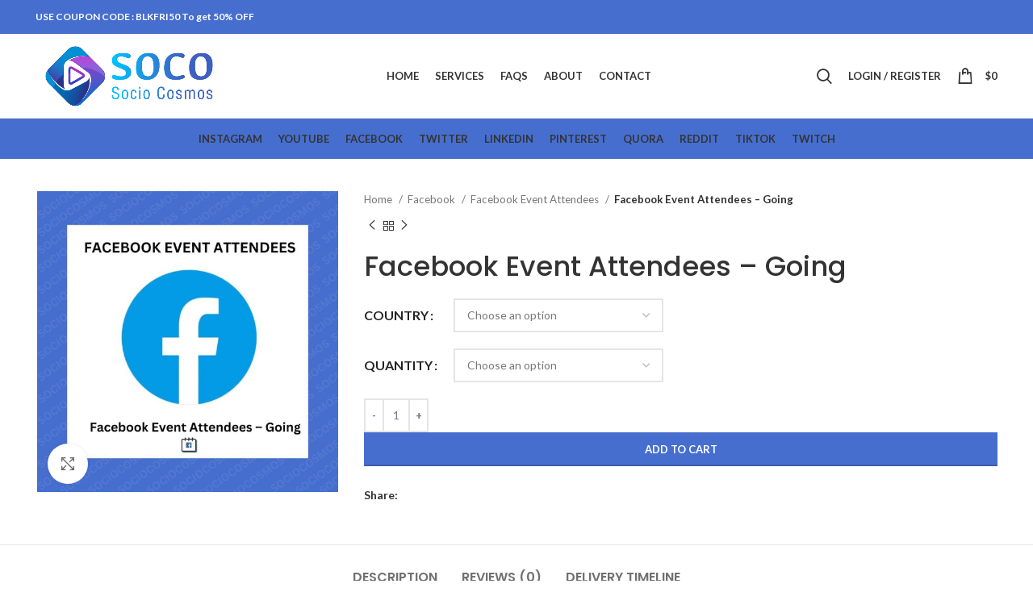

--- FILE ---
content_type: text/html; charset=UTF-8
request_url: https://www.sociocosmos.com/product/buy-facebook-event-attendees-going/
body_size: 35734
content:
<!DOCTYPE html>
<html lang="en-US" prefix="og: https://ogp.me/ns#">
<head>
	<meta charset="UTF-8">
	<link rel="profile" href="https://gmpg.org/xfn/11">
	<link rel="pingback" href="https://www.sociocosmos.com/xmlrpc.php">

			<script>window.MSInputMethodContext && document.documentMode && document.write('<script src="https://www.sociocosmos.com/wp-content/themes/woodmart/js/libs/ie11CustomProperties.min.js"><\/script>');</script>
		<meta http-equiv="X-UA-Compatible" content="IE=edge" /><meta name="viewport" content="width=device-width, initial-scale=1">	<style>img:is([sizes="auto" i], [sizes^="auto," i]) { contain-intrinsic-size: 3000px 1500px }</style>
	
<!-- Search Engine Optimization by Rank Math - https://rankmath.com/ -->
<title>Buy Facebook Event Attendees - Going Best 25% | SocioCosmos</title>
<meta name="description" content="Buy Facebook Event Attendees going important to prioritize quantity of attendees ensure a successful event.Facebook Get Event Attendees going to good quality."/>
<meta name="robots" content="index, follow, max-snippet:-1, max-video-preview:-1, max-image-preview:large"/>
<link rel="canonical" href="https://www.sociocosmos.com/product/buy-facebook-event-attendees-going/" />
<meta property="og:locale" content="en_US" />
<meta property="og:type" content="product" />
<meta property="og:title" content="Buy Facebook Event Attendees - Going Best 25% | SocioCosmos" />
<meta property="og:description" content="Buy Facebook Event Attendees going important to prioritize quantity of attendees ensure a successful event.Facebook Get Event Attendees going to good quality." />
<meta property="og:url" content="https://www.sociocosmos.com/product/buy-facebook-event-attendees-going/" />
<meta property="og:site_name" content="SocioCosmos" />
<meta property="og:updated_time" content="2024-10-06T15:57:44+05:30" />
<meta property="og:image" content="https://www.sociocosmos.com/wp-content/uploads/2022/06/jpeg-optimizer_PINTEREST-22-1.jpg" />
<meta property="og:image:secure_url" content="https://www.sociocosmos.com/wp-content/uploads/2022/06/jpeg-optimizer_PINTEREST-22-1.jpg" />
<meta property="og:image:width" content="1080" />
<meta property="og:image:height" content="1080" />
<meta property="og:image:alt" content="going" />
<meta property="og:image:type" content="image/jpeg" />
<meta property="product:availability" content="instock" />
<meta name="twitter:card" content="summary_large_image" />
<meta name="twitter:title" content="Buy Facebook Event Attendees - Going Best 25% | SocioCosmos" />
<meta name="twitter:description" content="Buy Facebook Event Attendees going important to prioritize quantity of attendees ensure a successful event.Facebook Get Event Attendees going to good quality." />
<meta name="twitter:image" content="https://www.sociocosmos.com/wp-content/uploads/2022/06/jpeg-optimizer_PINTEREST-22-1.jpg" />
<meta name="twitter:label1" content="Price" />
<meta name="twitter:data1" content="&#036;3 - &#036;110" />
<meta name="twitter:label2" content="Availability" />
<meta name="twitter:data2" content="In stock" />
<script type="application/ld+json" class="rank-math-schema">{"@context":"https://schema.org","@graph":[{"@type":"Organization","@id":"https://www.sociocosmos.com/#organization","name":"SocioCosmos","url":"https://www.sociocosmos.com","logo":{"@type":"ImageObject","@id":"https://www.sociocosmos.com/#logo","url":"https://www.sociocosmos.com/wp-content/uploads/2022/06/cropped-Soco_logo.png","contentUrl":"https://www.sociocosmos.com/wp-content/uploads/2022/06/cropped-Soco_logo.png","caption":"SocioCosmos","inLanguage":"en-US","width":"512","height":"512"}},{"@type":"WebSite","@id":"https://www.sociocosmos.com/#website","url":"https://www.sociocosmos.com","name":"SocioCosmos","publisher":{"@id":"https://www.sociocosmos.com/#organization"},"inLanguage":"en-US"},{"@type":"ImageObject","@id":"https://www.sociocosmos.com/wp-content/uploads/2022/06/jpeg-optimizer_PINTEREST-22-1.jpg","url":"https://www.sociocosmos.com/wp-content/uploads/2022/06/jpeg-optimizer_PINTEREST-22-1.jpg","width":"1080","height":"1080","caption":"going","inLanguage":"en-US"},{"@type":"ItemPage","@id":"https://www.sociocosmos.com/product/buy-facebook-event-attendees-going/#webpage","url":"https://www.sociocosmos.com/product/buy-facebook-event-attendees-going/","name":"Buy Facebook Event Attendees - Going Best 25% | SocioCosmos","datePublished":"2022-06-17T06:14:30+05:30","dateModified":"2024-10-06T15:57:44+05:30","isPartOf":{"@id":"https://www.sociocosmos.com/#website"},"primaryImageOfPage":{"@id":"https://www.sociocosmos.com/wp-content/uploads/2022/06/jpeg-optimizer_PINTEREST-22-1.jpg"},"inLanguage":"en-US"},{"@type":"Product","name":"Buy Facebook Event Attendees - Going Best 25% | SocioCosmos","description":"Buy Facebook Event Attendees going important to prioritize quantity of attendees ensure a successful event.Facebook Get Event Attendees going to good quality.","category":"Facebook","mainEntityOfPage":{"@id":"https://www.sociocosmos.com/product/buy-facebook-event-attendees-going/#webpage"},"offers":{"@type":"AggregateOffer","lowPrice":"3.00","highPrice":"110.00","offerCount":"6","priceCurrency":"USD","availability":"http://schema.org/InStock","seller":{"@type":"Organization","@id":"https://www.sociocosmos.com/","name":"SocioCosmos","url":"https://www.sociocosmos.com","logo":"https://www.sociocosmos.com/wp-content/uploads/2022/06/cropped-Soco_logo.png"},"url":"https://www.sociocosmos.com/product/buy-facebook-event-attendees-going/"},"@id":"https://www.sociocosmos.com/product/buy-facebook-event-attendees-going/#richSnippet","image":{"@id":"https://www.sociocosmos.com/wp-content/uploads/2022/06/jpeg-optimizer_PINTEREST-22-1.jpg"}}]}</script>
<!-- /Rank Math WordPress SEO plugin -->

<link rel='dns-prefetch' href='//www.googletagmanager.com' />
<link rel='dns-prefetch' href='//fonts.googleapis.com' />
<link rel="alternate" type="application/rss+xml" title="SocioCosmos &raquo; Feed" href="https://www.sociocosmos.com/feed/" />
<link rel="alternate" type="application/rss+xml" title="SocioCosmos &raquo; Comments Feed" href="https://www.sociocosmos.com/comments/feed/" />
<link rel="alternate" type="application/rss+xml" title="SocioCosmos &raquo; Facebook Event Attendees &#8211; Going Comments Feed" href="https://www.sociocosmos.com/product/buy-facebook-event-attendees-going/feed/" />

<link rel='stylesheet' id='wp-block-library-css' href='https://www.sociocosmos.com/wp-includes/css/dist/block-library/style.min.css?ver=1e2ac942cc02a36d984b6a6fd9b2f93d' type='text/css' media='all' />
<style id='classic-theme-styles-inline-css' type='text/css'>
/*! This file is auto-generated */
.wp-block-button__link{color:#fff;background-color:#32373c;border-radius:9999px;box-shadow:none;text-decoration:none;padding:calc(.667em + 2px) calc(1.333em + 2px);font-size:1.125em}.wp-block-file__button{background:#32373c;color:#fff;text-decoration:none}
</style>
<style id='safe-svg-svg-icon-style-inline-css' type='text/css'>
.safe-svg-cover{text-align:center}.safe-svg-cover .safe-svg-inside{display:inline-block;max-width:100%}.safe-svg-cover svg{height:100%;max-height:100%;max-width:100%;width:100%}

</style>
<link rel='stylesheet' id='wc-blocks-vendors-style-css' href='https://www.sociocosmos.com/wp-content/plugins/woocommerce/packages/woocommerce-blocks/build/wc-blocks-vendors-style.css?ver=10.9.3' type='text/css' media='all' />
<link rel='stylesheet' id='wc-all-blocks-style-css' href='https://www.sociocosmos.com/wp-content/plugins/woocommerce/packages/woocommerce-blocks/build/wc-all-blocks-style.css?ver=10.9.3' type='text/css' media='all' />
<style id='global-styles-inline-css' type='text/css'>
:root{--wp--preset--aspect-ratio--square: 1;--wp--preset--aspect-ratio--4-3: 4/3;--wp--preset--aspect-ratio--3-4: 3/4;--wp--preset--aspect-ratio--3-2: 3/2;--wp--preset--aspect-ratio--2-3: 2/3;--wp--preset--aspect-ratio--16-9: 16/9;--wp--preset--aspect-ratio--9-16: 9/16;--wp--preset--color--black: #000000;--wp--preset--color--cyan-bluish-gray: #abb8c3;--wp--preset--color--white: #ffffff;--wp--preset--color--pale-pink: #f78da7;--wp--preset--color--vivid-red: #cf2e2e;--wp--preset--color--luminous-vivid-orange: #ff6900;--wp--preset--color--luminous-vivid-amber: #fcb900;--wp--preset--color--light-green-cyan: #7bdcb5;--wp--preset--color--vivid-green-cyan: #00d084;--wp--preset--color--pale-cyan-blue: #8ed1fc;--wp--preset--color--vivid-cyan-blue: #0693e3;--wp--preset--color--vivid-purple: #9b51e0;--wp--preset--gradient--vivid-cyan-blue-to-vivid-purple: linear-gradient(135deg,rgba(6,147,227,1) 0%,rgb(155,81,224) 100%);--wp--preset--gradient--light-green-cyan-to-vivid-green-cyan: linear-gradient(135deg,rgb(122,220,180) 0%,rgb(0,208,130) 100%);--wp--preset--gradient--luminous-vivid-amber-to-luminous-vivid-orange: linear-gradient(135deg,rgba(252,185,0,1) 0%,rgba(255,105,0,1) 100%);--wp--preset--gradient--luminous-vivid-orange-to-vivid-red: linear-gradient(135deg,rgba(255,105,0,1) 0%,rgb(207,46,46) 100%);--wp--preset--gradient--very-light-gray-to-cyan-bluish-gray: linear-gradient(135deg,rgb(238,238,238) 0%,rgb(169,184,195) 100%);--wp--preset--gradient--cool-to-warm-spectrum: linear-gradient(135deg,rgb(74,234,220) 0%,rgb(151,120,209) 20%,rgb(207,42,186) 40%,rgb(238,44,130) 60%,rgb(251,105,98) 80%,rgb(254,248,76) 100%);--wp--preset--gradient--blush-light-purple: linear-gradient(135deg,rgb(255,206,236) 0%,rgb(152,150,240) 100%);--wp--preset--gradient--blush-bordeaux: linear-gradient(135deg,rgb(254,205,165) 0%,rgb(254,45,45) 50%,rgb(107,0,62) 100%);--wp--preset--gradient--luminous-dusk: linear-gradient(135deg,rgb(255,203,112) 0%,rgb(199,81,192) 50%,rgb(65,88,208) 100%);--wp--preset--gradient--pale-ocean: linear-gradient(135deg,rgb(255,245,203) 0%,rgb(182,227,212) 50%,rgb(51,167,181) 100%);--wp--preset--gradient--electric-grass: linear-gradient(135deg,rgb(202,248,128) 0%,rgb(113,206,126) 100%);--wp--preset--gradient--midnight: linear-gradient(135deg,rgb(2,3,129) 0%,rgb(40,116,252) 100%);--wp--preset--font-size--small: 13px;--wp--preset--font-size--medium: 20px;--wp--preset--font-size--large: 36px;--wp--preset--font-size--x-large: 42px;--wp--preset--spacing--20: 0.44rem;--wp--preset--spacing--30: 0.67rem;--wp--preset--spacing--40: 1rem;--wp--preset--spacing--50: 1.5rem;--wp--preset--spacing--60: 2.25rem;--wp--preset--spacing--70: 3.38rem;--wp--preset--spacing--80: 5.06rem;--wp--preset--shadow--natural: 6px 6px 9px rgba(0, 0, 0, 0.2);--wp--preset--shadow--deep: 12px 12px 50px rgba(0, 0, 0, 0.4);--wp--preset--shadow--sharp: 6px 6px 0px rgba(0, 0, 0, 0.2);--wp--preset--shadow--outlined: 6px 6px 0px -3px rgba(255, 255, 255, 1), 6px 6px rgba(0, 0, 0, 1);--wp--preset--shadow--crisp: 6px 6px 0px rgba(0, 0, 0, 1);}:where(.is-layout-flex){gap: 0.5em;}:where(.is-layout-grid){gap: 0.5em;}body .is-layout-flex{display: flex;}.is-layout-flex{flex-wrap: wrap;align-items: center;}.is-layout-flex > :is(*, div){margin: 0;}body .is-layout-grid{display: grid;}.is-layout-grid > :is(*, div){margin: 0;}:where(.wp-block-columns.is-layout-flex){gap: 2em;}:where(.wp-block-columns.is-layout-grid){gap: 2em;}:where(.wp-block-post-template.is-layout-flex){gap: 1.25em;}:where(.wp-block-post-template.is-layout-grid){gap: 1.25em;}.has-black-color{color: var(--wp--preset--color--black) !important;}.has-cyan-bluish-gray-color{color: var(--wp--preset--color--cyan-bluish-gray) !important;}.has-white-color{color: var(--wp--preset--color--white) !important;}.has-pale-pink-color{color: var(--wp--preset--color--pale-pink) !important;}.has-vivid-red-color{color: var(--wp--preset--color--vivid-red) !important;}.has-luminous-vivid-orange-color{color: var(--wp--preset--color--luminous-vivid-orange) !important;}.has-luminous-vivid-amber-color{color: var(--wp--preset--color--luminous-vivid-amber) !important;}.has-light-green-cyan-color{color: var(--wp--preset--color--light-green-cyan) !important;}.has-vivid-green-cyan-color{color: var(--wp--preset--color--vivid-green-cyan) !important;}.has-pale-cyan-blue-color{color: var(--wp--preset--color--pale-cyan-blue) !important;}.has-vivid-cyan-blue-color{color: var(--wp--preset--color--vivid-cyan-blue) !important;}.has-vivid-purple-color{color: var(--wp--preset--color--vivid-purple) !important;}.has-black-background-color{background-color: var(--wp--preset--color--black) !important;}.has-cyan-bluish-gray-background-color{background-color: var(--wp--preset--color--cyan-bluish-gray) !important;}.has-white-background-color{background-color: var(--wp--preset--color--white) !important;}.has-pale-pink-background-color{background-color: var(--wp--preset--color--pale-pink) !important;}.has-vivid-red-background-color{background-color: var(--wp--preset--color--vivid-red) !important;}.has-luminous-vivid-orange-background-color{background-color: var(--wp--preset--color--luminous-vivid-orange) !important;}.has-luminous-vivid-amber-background-color{background-color: var(--wp--preset--color--luminous-vivid-amber) !important;}.has-light-green-cyan-background-color{background-color: var(--wp--preset--color--light-green-cyan) !important;}.has-vivid-green-cyan-background-color{background-color: var(--wp--preset--color--vivid-green-cyan) !important;}.has-pale-cyan-blue-background-color{background-color: var(--wp--preset--color--pale-cyan-blue) !important;}.has-vivid-cyan-blue-background-color{background-color: var(--wp--preset--color--vivid-cyan-blue) !important;}.has-vivid-purple-background-color{background-color: var(--wp--preset--color--vivid-purple) !important;}.has-black-border-color{border-color: var(--wp--preset--color--black) !important;}.has-cyan-bluish-gray-border-color{border-color: var(--wp--preset--color--cyan-bluish-gray) !important;}.has-white-border-color{border-color: var(--wp--preset--color--white) !important;}.has-pale-pink-border-color{border-color: var(--wp--preset--color--pale-pink) !important;}.has-vivid-red-border-color{border-color: var(--wp--preset--color--vivid-red) !important;}.has-luminous-vivid-orange-border-color{border-color: var(--wp--preset--color--luminous-vivid-orange) !important;}.has-luminous-vivid-amber-border-color{border-color: var(--wp--preset--color--luminous-vivid-amber) !important;}.has-light-green-cyan-border-color{border-color: var(--wp--preset--color--light-green-cyan) !important;}.has-vivid-green-cyan-border-color{border-color: var(--wp--preset--color--vivid-green-cyan) !important;}.has-pale-cyan-blue-border-color{border-color: var(--wp--preset--color--pale-cyan-blue) !important;}.has-vivid-cyan-blue-border-color{border-color: var(--wp--preset--color--vivid-cyan-blue) !important;}.has-vivid-purple-border-color{border-color: var(--wp--preset--color--vivid-purple) !important;}.has-vivid-cyan-blue-to-vivid-purple-gradient-background{background: var(--wp--preset--gradient--vivid-cyan-blue-to-vivid-purple) !important;}.has-light-green-cyan-to-vivid-green-cyan-gradient-background{background: var(--wp--preset--gradient--light-green-cyan-to-vivid-green-cyan) !important;}.has-luminous-vivid-amber-to-luminous-vivid-orange-gradient-background{background: var(--wp--preset--gradient--luminous-vivid-amber-to-luminous-vivid-orange) !important;}.has-luminous-vivid-orange-to-vivid-red-gradient-background{background: var(--wp--preset--gradient--luminous-vivid-orange-to-vivid-red) !important;}.has-very-light-gray-to-cyan-bluish-gray-gradient-background{background: var(--wp--preset--gradient--very-light-gray-to-cyan-bluish-gray) !important;}.has-cool-to-warm-spectrum-gradient-background{background: var(--wp--preset--gradient--cool-to-warm-spectrum) !important;}.has-blush-light-purple-gradient-background{background: var(--wp--preset--gradient--blush-light-purple) !important;}.has-blush-bordeaux-gradient-background{background: var(--wp--preset--gradient--blush-bordeaux) !important;}.has-luminous-dusk-gradient-background{background: var(--wp--preset--gradient--luminous-dusk) !important;}.has-pale-ocean-gradient-background{background: var(--wp--preset--gradient--pale-ocean) !important;}.has-electric-grass-gradient-background{background: var(--wp--preset--gradient--electric-grass) !important;}.has-midnight-gradient-background{background: var(--wp--preset--gradient--midnight) !important;}.has-small-font-size{font-size: var(--wp--preset--font-size--small) !important;}.has-medium-font-size{font-size: var(--wp--preset--font-size--medium) !important;}.has-large-font-size{font-size: var(--wp--preset--font-size--large) !important;}.has-x-large-font-size{font-size: var(--wp--preset--font-size--x-large) !important;}
:where(.wp-block-post-template.is-layout-flex){gap: 1.25em;}:where(.wp-block-post-template.is-layout-grid){gap: 1.25em;}
:where(.wp-block-columns.is-layout-flex){gap: 2em;}:where(.wp-block-columns.is-layout-grid){gap: 2em;}
:root :where(.wp-block-pullquote){font-size: 1.5em;line-height: 1.6;}
</style>
<link rel='stylesheet' id='wcpa-datetime-css' href='https://www.sociocosmos.com/wp-content/plugins/woo-custom-product-addons-pro/assets/plugins/datetimepicker/jquery.datetimepicker.min.css?ver=4.1.8' type='text/css' media='all' />
<link rel='stylesheet' id='wcpa-colorpicker-css' href='https://www.sociocosmos.com/wp-content/plugins/woo-custom-product-addons-pro/assets/plugins/spectrum/spectrum.min.css?ver=4.1.8' type='text/css' media='all' />
<link rel='stylesheet' id='wcpa-frontend-css' href='https://www.sociocosmos.com/wp-content/plugins/woo-custom-product-addons-pro/assets/css/frontend.min.css?ver=4.1.8' type='text/css' media='all' />
<style id='woocommerce-inline-inline-css' type='text/css'>
.woocommerce form .form-row .required { visibility: visible; }
</style>
<link rel='stylesheet' id='smm_frontend-css' href='https://www.sociocosmos.com/wp-content/plugins/smm-api/assets/css/frontend.css?ver=1' type='text/css' media='all' />
<link rel='stylesheet' id='wcmmq-front-style-css' href='https://www.sociocosmos.com/wp-content/plugins/woo-min-max-quantity-step-control-single/assets/css/wcmmq-front.css?ver=1.0.0' type='text/css' media='all' />
<link rel='stylesheet' id='elementor-icons-css' href='https://www.sociocosmos.com/wp-content/plugins/elementor/assets/lib/eicons/css/elementor-icons.min.css?ver=5.23.0' type='text/css' media='all' />
<link rel='stylesheet' id='elementor-frontend-css' href='https://www.sociocosmos.com/wp-content/plugins/elementor/assets/css/frontend-lite.min.css?ver=3.16.3' type='text/css' media='all' />
<link rel='stylesheet' id='swiper-css' href='https://www.sociocosmos.com/wp-content/plugins/elementor/assets/lib/swiper/css/swiper.min.css?ver=5.3.6' type='text/css' media='all' />
<link rel='stylesheet' id='elementor-post-4-css' href='https://www.sociocosmos.com/wp-content/uploads/elementor/css/post-4.css?ver=1713007455' type='text/css' media='all' />
<link rel='stylesheet' id='elementor-pro-css' href='https://www.sociocosmos.com/wp-content/plugins/elementor-pro/assets/css/frontend-lite.min.css?ver=3.9.0' type='text/css' media='all' />
<link rel='stylesheet' id='elementor-global-css' href='https://www.sociocosmos.com/wp-content/uploads/elementor/css/global.css?ver=1713007456' type='text/css' media='all' />
<link rel='stylesheet' id='bootstrap-css' href='https://www.sociocosmos.com/wp-content/themes/woodmart/css/bootstrap-light.min.css?ver=7.0.4' type='text/css' media='all' />
<link rel='stylesheet' id='woodmart-style-css' href='https://www.sociocosmos.com/wp-content/themes/woodmart/css/parts/base.min.css?ver=7.0.4' type='text/css' media='all' />
<link rel='stylesheet' id='wd-widget-nav-css' href='https://www.sociocosmos.com/wp-content/themes/woodmart/css/parts/widget-nav.min.css?ver=7.0.4' type='text/css' media='all' />
<link rel='stylesheet' id='wd-widget-product-cat-css' href='https://www.sociocosmos.com/wp-content/themes/woodmart/css/parts/woo-widget-product-cat.min.css?ver=7.0.4' type='text/css' media='all' />
<link rel='stylesheet' id='wd-wp-gutenberg-css' href='https://www.sociocosmos.com/wp-content/themes/woodmart/css/parts/wp-gutenberg.min.css?ver=7.0.4' type='text/css' media='all' />
<link rel='stylesheet' id='wd-wpcf7-css' href='https://www.sociocosmos.com/wp-content/themes/woodmart/css/parts/int-wpcf7.min.css?ver=7.0.4' type='text/css' media='all' />
<link rel='stylesheet' id='wd-revolution-slider-css' href='https://www.sociocosmos.com/wp-content/themes/woodmart/css/parts/int-rev-slider.min.css?ver=7.0.4' type='text/css' media='all' />
<link rel='stylesheet' id='wd-base-deprecated-css' href='https://www.sociocosmos.com/wp-content/themes/woodmart/css/parts/base-deprecated.min.css?ver=7.0.4' type='text/css' media='all' />
<link rel='stylesheet' id='wd-elementor-base-css' href='https://www.sociocosmos.com/wp-content/themes/woodmart/css/parts/int-elem-base.min.css?ver=7.0.4' type='text/css' media='all' />
<link rel='stylesheet' id='wd-elementor-pro-base-css' href='https://www.sociocosmos.com/wp-content/themes/woodmart/css/parts/int-elementor-pro.min.css?ver=7.0.4' type='text/css' media='all' />
<link rel='stylesheet' id='wd-woocommerce-base-css' href='https://www.sociocosmos.com/wp-content/themes/woodmart/css/parts/woocommerce-base.min.css?ver=7.0.4' type='text/css' media='all' />
<link rel='stylesheet' id='wd-mod-star-rating-css' href='https://www.sociocosmos.com/wp-content/themes/woodmart/css/parts/mod-star-rating.min.css?ver=7.0.4' type='text/css' media='all' />
<link rel='stylesheet' id='wd-woo-el-track-order-css' href='https://www.sociocosmos.com/wp-content/themes/woodmart/css/parts/woo-el-track-order.min.css?ver=7.0.4' type='text/css' media='all' />
<link rel='stylesheet' id='wd-woo-gutenberg-css' href='https://www.sociocosmos.com/wp-content/themes/woodmart/css/parts/woo-gutenberg.min.css?ver=7.0.4' type='text/css' media='all' />
<link rel='stylesheet' id='wd-woo-mod-quantity-css' href='https://www.sociocosmos.com/wp-content/themes/woodmart/css/parts/woo-mod-quantity.min.css?ver=7.0.4' type='text/css' media='all' />
<link rel='stylesheet' id='wd-woo-single-prod-el-base-css' href='https://www.sociocosmos.com/wp-content/themes/woodmart/css/parts/woo-single-prod-el-base.min.css?ver=7.0.4' type='text/css' media='all' />
<link rel='stylesheet' id='wd-woo-mod-stock-status-css' href='https://www.sociocosmos.com/wp-content/themes/woodmart/css/parts/woo-mod-stock-status.min.css?ver=7.0.4' type='text/css' media='all' />
<link rel='stylesheet' id='wd-woo-mod-shop-attributes-css' href='https://www.sociocosmos.com/wp-content/themes/woodmart/css/parts/woo-mod-shop-attributes.min.css?ver=7.0.4' type='text/css' media='all' />
<link rel='stylesheet' id='child-style-css' href='https://www.sociocosmos.com/wp-content/themes/woodmart-child/style.css?ver=7.0.4' type='text/css' media='all' />
<link rel='stylesheet' id='wd-header-base-css' href='https://www.sociocosmos.com/wp-content/themes/woodmart/css/parts/header-base.min.css?ver=7.0.4' type='text/css' media='all' />
<link rel='stylesheet' id='wd-mod-tools-css' href='https://www.sociocosmos.com/wp-content/themes/woodmart/css/parts/mod-tools.min.css?ver=7.0.4' type='text/css' media='all' />
<link rel='stylesheet' id='wd-header-elements-base-css' href='https://www.sociocosmos.com/wp-content/themes/woodmart/css/parts/header-el-base.min.css?ver=7.0.4' type='text/css' media='all' />
<link rel='stylesheet' id='wd-social-icons-css' href='https://www.sociocosmos.com/wp-content/themes/woodmart/css/parts/el-social-icons.min.css?ver=7.0.4' type='text/css' media='all' />
<link rel='stylesheet' id='wd-header-search-css' href='https://www.sociocosmos.com/wp-content/themes/woodmart/css/parts/header-el-search.min.css?ver=7.0.4' type='text/css' media='all' />
<link rel='stylesheet' id='wd-header-my-account-dropdown-css' href='https://www.sociocosmos.com/wp-content/themes/woodmart/css/parts/header-el-my-account-dropdown.min.css?ver=7.0.4' type='text/css' media='all' />
<link rel='stylesheet' id='wd-woo-mod-login-form-css' href='https://www.sociocosmos.com/wp-content/themes/woodmart/css/parts/woo-mod-login-form.min.css?ver=7.0.4' type='text/css' media='all' />
<link rel='stylesheet' id='wd-header-my-account-css' href='https://www.sociocosmos.com/wp-content/themes/woodmart/css/parts/header-el-my-account.min.css?ver=7.0.4' type='text/css' media='all' />
<link rel='stylesheet' id='wd-header-cart-side-css' href='https://www.sociocosmos.com/wp-content/themes/woodmart/css/parts/header-el-cart-side.min.css?ver=7.0.4' type='text/css' media='all' />
<link rel='stylesheet' id='wd-header-cart-css' href='https://www.sociocosmos.com/wp-content/themes/woodmart/css/parts/header-el-cart.min.css?ver=7.0.4' type='text/css' media='all' />
<link rel='stylesheet' id='wd-widget-shopping-cart-css' href='https://www.sociocosmos.com/wp-content/themes/woodmart/css/parts/woo-widget-shopping-cart.min.css?ver=7.0.4' type='text/css' media='all' />
<link rel='stylesheet' id='wd-widget-product-list-css' href='https://www.sociocosmos.com/wp-content/themes/woodmart/css/parts/woo-widget-product-list.min.css?ver=7.0.4' type='text/css' media='all' />
<link rel='stylesheet' id='wd-page-title-css' href='https://www.sociocosmos.com/wp-content/themes/woodmart/css/parts/page-title.min.css?ver=7.0.4' type='text/css' media='all' />
<link rel='stylesheet' id='wd-woo-single-prod-predefined-css' href='https://www.sociocosmos.com/wp-content/themes/woodmart/css/parts/woo-single-prod-predefined.min.css?ver=7.0.4' type='text/css' media='all' />
<link rel='stylesheet' id='wd-woo-single-prod-and-quick-view-predefined-css' href='https://www.sociocosmos.com/wp-content/themes/woodmart/css/parts/woo-single-prod-and-quick-view-predefined.min.css?ver=7.0.4' type='text/css' media='all' />
<link rel='stylesheet' id='wd-woo-single-prod-el-tabs-predefined-css' href='https://www.sociocosmos.com/wp-content/themes/woodmart/css/parts/woo-single-prod-el-tabs-predefined.min.css?ver=7.0.4' type='text/css' media='all' />
<link rel='stylesheet' id='wd-woo-single-prod-el-gallery-css' href='https://www.sociocosmos.com/wp-content/themes/woodmart/css/parts/woo-single-prod-el-gallery.min.css?ver=7.0.4' type='text/css' media='all' />
<link rel='stylesheet' id='wd-woo-single-prod-el-gallery-opt-thumb-left-css' href='https://www.sociocosmos.com/wp-content/themes/woodmart/css/parts/woo-single-prod-el-gallery-opt-thumb-left.min.css?ver=7.0.4' type='text/css' media='all' />
<link rel='stylesheet' id='wd-owl-carousel-css' href='https://www.sociocosmos.com/wp-content/themes/woodmart/css/parts/lib-owl-carousel.min.css?ver=7.0.4' type='text/css' media='all' />
<link rel='stylesheet' id='wd-photoswipe-css' href='https://www.sociocosmos.com/wp-content/themes/woodmart/css/parts/lib-photoswipe.min.css?ver=7.0.4' type='text/css' media='all' />
<link rel='stylesheet' id='wd-woo-single-prod-el-navigation-css' href='https://www.sociocosmos.com/wp-content/themes/woodmart/css/parts/woo-single-prod-el-navigation.min.css?ver=7.0.4' type='text/css' media='all' />
<link rel='stylesheet' id='wd-woo-mod-variation-form-css' href='https://www.sociocosmos.com/wp-content/themes/woodmart/css/parts/woo-mod-variation-form.min.css?ver=7.0.4' type='text/css' media='all' />
<link rel='stylesheet' id='wd-woo-mod-swatches-base-css' href='https://www.sociocosmos.com/wp-content/themes/woodmart/css/parts/woo-mod-swatches-base.min.css?ver=7.0.4' type='text/css' media='all' />
<link rel='stylesheet' id='wd-woo-mod-variation-form-single-css' href='https://www.sociocosmos.com/wp-content/themes/woodmart/css/parts/woo-mod-variation-form-single.min.css?ver=7.0.4' type='text/css' media='all' />
<link rel='stylesheet' id='wd-woo-mod-swatches-style-1-css' href='https://www.sociocosmos.com/wp-content/themes/woodmart/css/parts/woo-mod-swatches-style-1.min.css?ver=7.0.4' type='text/css' media='all' />
<link rel='stylesheet' id='wd-woo-mod-swatches-dis-1-css' href='https://www.sociocosmos.com/wp-content/themes/woodmart/css/parts/woo-mod-swatches-dis-style-1.min.css?ver=7.0.4' type='text/css' media='all' />
<link rel='stylesheet' id='wd-tabs-css' href='https://www.sociocosmos.com/wp-content/themes/woodmart/css/parts/el-tabs.min.css?ver=7.0.4' type='text/css' media='all' />
<link rel='stylesheet' id='wd-woo-single-prod-el-tabs-opt-layout-tabs-css' href='https://www.sociocosmos.com/wp-content/themes/woodmart/css/parts/woo-single-prod-el-tabs-opt-layout-tabs.min.css?ver=7.0.4' type='text/css' media='all' />
<link rel='stylesheet' id='wd-accordion-css' href='https://www.sociocosmos.com/wp-content/themes/woodmart/css/parts/el-accordion.min.css?ver=7.0.4' type='text/css' media='all' />
<link rel='stylesheet' id='wd-woo-single-prod-el-reviews-css' href='https://www.sociocosmos.com/wp-content/themes/woodmart/css/parts/woo-single-prod-el-reviews.min.css?ver=7.0.4' type='text/css' media='all' />
<link rel='stylesheet' id='wd-mod-comments-css' href='https://www.sociocosmos.com/wp-content/themes/woodmart/css/parts/mod-comments.min.css?ver=7.0.4' type='text/css' media='all' />
<link rel='stylesheet' id='wd-product-loop-css' href='https://www.sociocosmos.com/wp-content/themes/woodmart/css/parts/woo-product-loop.min.css?ver=7.0.4' type='text/css' media='all' />
<link rel='stylesheet' id='wd-product-loop-base-css' href='https://www.sociocosmos.com/wp-content/themes/woodmart/css/parts/woo-product-loop-base.min.css?ver=7.0.4' type='text/css' media='all' />
<link rel='stylesheet' id='wd-woo-mod-add-btn-replace-css' href='https://www.sociocosmos.com/wp-content/themes/woodmart/css/parts/woo-mod-add-btn-replace.min.css?ver=7.0.4' type='text/css' media='all' />
<link rel='stylesheet' id='wd-mod-more-description-css' href='https://www.sociocosmos.com/wp-content/themes/woodmart/css/parts/mod-more-description.min.css?ver=7.0.4' type='text/css' media='all' />
<link rel='stylesheet' id='wd-widget-collapse-css' href='https://www.sociocosmos.com/wp-content/themes/woodmart/css/parts/opt-widget-collapse.min.css?ver=7.0.4' type='text/css' media='all' />
<link rel='stylesheet' id='wd-footer-base-css' href='https://www.sociocosmos.com/wp-content/themes/woodmart/css/parts/footer-base.min.css?ver=7.0.4' type='text/css' media='all' />
<link rel='stylesheet' id='wd-scroll-top-css' href='https://www.sociocosmos.com/wp-content/themes/woodmart/css/parts/opt-scrolltotop.min.css?ver=7.0.4' type='text/css' media='all' />
<link rel='stylesheet' id='wd-wd-search-form-css' href='https://www.sociocosmos.com/wp-content/themes/woodmart/css/parts/wd-search-form.min.css?ver=7.0.4' type='text/css' media='all' />
<link rel='stylesheet' id='wd-header-search-fullscreen-css' href='https://www.sociocosmos.com/wp-content/themes/woodmart/css/parts/header-el-search-fullscreen-general.min.css?ver=7.0.4' type='text/css' media='all' />
<link rel='stylesheet' id='wd-header-search-fullscreen-1-css' href='https://www.sociocosmos.com/wp-content/themes/woodmart/css/parts/header-el-search-fullscreen-1.min.css?ver=7.0.4' type='text/css' media='all' />
<link rel='stylesheet' id='wd-bottom-toolbar-css' href='https://www.sociocosmos.com/wp-content/themes/woodmart/css/parts/opt-bottom-toolbar.min.css?ver=7.0.4' type='text/css' media='all' />
<link rel='stylesheet' id='xts-google-fonts-css' href='https://fonts.googleapis.com/css?family=Lato%3A400%2C700%7CPoppins%3A400%2C600%2C500&#038;ver=7.0.4' type='text/css' media='all' />
<link rel='stylesheet' id='google-fonts-1-css' href='https://fonts.googleapis.com/css?family=Roboto%3A100%2C100italic%2C200%2C200italic%2C300%2C300italic%2C400%2C400italic%2C500%2C500italic%2C600%2C600italic%2C700%2C700italic%2C800%2C800italic%2C900%2C900italic%7CRoboto+Slab%3A100%2C100italic%2C200%2C200italic%2C300%2C300italic%2C400%2C400italic%2C500%2C500italic%2C600%2C600italic%2C700%2C700italic%2C800%2C800italic%2C900%2C900italic&#038;display=auto&#038;ver=1e2ac942cc02a36d984b6a6fd9b2f93d' type='text/css' media='all' />
<link rel="preconnect" href="https://fonts.gstatic.com/" crossorigin><script type="text/javascript" src="https://www.sociocosmos.com/wp-includes/js/jquery/jquery.min.js?ver=3.7.1" id="jquery-core-js"></script>
<script type="text/javascript" src="https://www.sociocosmos.com/wp-includes/js/jquery/jquery-migrate.min.js?ver=3.4.1" id="jquery-migrate-js"></script>

<!-- Google Analytics snippet added by Site Kit -->
<script type="text/javascript" src="https://www.googletagmanager.com/gtag/js?id=UA-233920549-1" id="google_gtagjs-js" async></script>
<script type="text/javascript" id="google_gtagjs-js-after">
/* <![CDATA[ */
window.dataLayer = window.dataLayer || [];function gtag(){dataLayer.push(arguments);}
gtag('set', 'linker', {"domains":["www.sociocosmos.com"]} );
gtag("js", new Date());
gtag("set", "developer_id.dZTNiMT", true);
gtag("config", "UA-233920549-1", {"anonymize_ip":true});
gtag("config", "G-Q8GSQ8XTMZ");
/* ]]> */
</script>

<!-- End Google Analytics snippet added by Site Kit -->
<script type="text/javascript" src="https://www.sociocosmos.com/wp-content/themes/woodmart/js/libs/device.min.js?ver=7.0.4" id="wd-device-library-js"></script>
<link rel="https://api.w.org/" href="https://www.sociocosmos.com/wp-json/" /><link rel="alternate" title="JSON" type="application/json" href="https://www.sociocosmos.com/wp-json/wp/v2/product/718" /><link rel="EditURI" type="application/rsd+xml" title="RSD" href="https://www.sociocosmos.com/xmlrpc.php?rsd" />

<link rel='shortlink' href='https://www.sociocosmos.com/?p=718' />
<link rel="alternate" title="oEmbed (JSON)" type="application/json+oembed" href="https://www.sociocosmos.com/wp-json/oembed/1.0/embed?url=https%3A%2F%2Fwww.sociocosmos.com%2Fproduct%2Fbuy-facebook-event-attendees-going%2F" />
<link rel="alternate" title="oEmbed (XML)" type="text/xml+oembed" href="https://www.sociocosmos.com/wp-json/oembed/1.0/embed?url=https%3A%2F%2Fwww.sociocosmos.com%2Fproduct%2Fbuy-facebook-event-attendees-going%2F&#038;format=xml" />
<meta name="generator" content="Site Kit by Google 1.109.0" /><style type="text/css">
span.wcmmq_prefix {
    float: left;
    padding: 10px;
    margin: 0;
}
</style>					<meta name="viewport" content="width=device-width, initial-scale=1.0, maximum-scale=1.0, user-scalable=no">
										<noscript><style>.woocommerce-product-gallery{ opacity: 1 !important; }</style></noscript>
	<meta name="generator" content="Elementor 3.16.3; features: e_dom_optimization, e_optimized_assets_loading, e_optimized_css_loading, additional_custom_breakpoints; settings: css_print_method-external, google_font-enabled, font_display-auto">
<meta name="generator" content="Powered by Slider Revolution 6.6.7 - responsive, Mobile-Friendly Slider Plugin for WordPress with comfortable drag and drop interface." />
<link rel="icon" href="https://www.sociocosmos.com/wp-content/uploads/2022/06/cropped-Soco_logo-32x32.png" sizes="32x32" />
<link rel="icon" href="https://www.sociocosmos.com/wp-content/uploads/2022/06/cropped-Soco_logo-192x192.png" sizes="192x192" />
<link rel="apple-touch-icon" href="https://www.sociocosmos.com/wp-content/uploads/2022/06/cropped-Soco_logo-180x180.png" />
<meta name="msapplication-TileImage" content="https://www.sociocosmos.com/wp-content/uploads/2022/06/cropped-Soco_logo-270x270.png" />
<script>function setREVStartSize(e){
			//window.requestAnimationFrame(function() {
				window.RSIW = window.RSIW===undefined ? window.innerWidth : window.RSIW;
				window.RSIH = window.RSIH===undefined ? window.innerHeight : window.RSIH;
				try {
					var pw = document.getElementById(e.c).parentNode.offsetWidth,
						newh;
					pw = pw===0 || isNaN(pw) || (e.l=="fullwidth" || e.layout=="fullwidth") ? window.RSIW : pw;
					e.tabw = e.tabw===undefined ? 0 : parseInt(e.tabw);
					e.thumbw = e.thumbw===undefined ? 0 : parseInt(e.thumbw);
					e.tabh = e.tabh===undefined ? 0 : parseInt(e.tabh);
					e.thumbh = e.thumbh===undefined ? 0 : parseInt(e.thumbh);
					e.tabhide = e.tabhide===undefined ? 0 : parseInt(e.tabhide);
					e.thumbhide = e.thumbhide===undefined ? 0 : parseInt(e.thumbhide);
					e.mh = e.mh===undefined || e.mh=="" || e.mh==="auto" ? 0 : parseInt(e.mh,0);
					if(e.layout==="fullscreen" || e.l==="fullscreen")
						newh = Math.max(e.mh,window.RSIH);
					else{
						e.gw = Array.isArray(e.gw) ? e.gw : [e.gw];
						for (var i in e.rl) if (e.gw[i]===undefined || e.gw[i]===0) e.gw[i] = e.gw[i-1];
						e.gh = e.el===undefined || e.el==="" || (Array.isArray(e.el) && e.el.length==0)? e.gh : e.el;
						e.gh = Array.isArray(e.gh) ? e.gh : [e.gh];
						for (var i in e.rl) if (e.gh[i]===undefined || e.gh[i]===0) e.gh[i] = e.gh[i-1];
											
						var nl = new Array(e.rl.length),
							ix = 0,
							sl;
						e.tabw = e.tabhide>=pw ? 0 : e.tabw;
						e.thumbw = e.thumbhide>=pw ? 0 : e.thumbw;
						e.tabh = e.tabhide>=pw ? 0 : e.tabh;
						e.thumbh = e.thumbhide>=pw ? 0 : e.thumbh;
						for (var i in e.rl) nl[i] = e.rl[i]<window.RSIW ? 0 : e.rl[i];
						sl = nl[0];
						for (var i in nl) if (sl>nl[i] && nl[i]>0) { sl = nl[i]; ix=i;}
						var m = pw>(e.gw[ix]+e.tabw+e.thumbw) ? 1 : (pw-(e.tabw+e.thumbw)) / (e.gw[ix]);
						newh =  (e.gh[ix] * m) + (e.tabh + e.thumbh);
					}
					var el = document.getElementById(e.c);
					if (el!==null && el) el.style.height = newh+"px";
					el = document.getElementById(e.c+"_wrapper");
					if (el!==null && el) {
						el.style.height = newh+"px";
						el.style.display = "block";
					}
				} catch(e){
					console.log("Failure at Presize of Slider:" + e)
				}
			//});
		  };</script>
		<style type="text/css" id="wp-custom-css">
			/* .woocommerce-variation > div{
	display: none;
} */
.summary-inner > .price{
	display: none;
}
.product-quantity{
	display: none;
} 
.woodmart-cart-number{
	display: none;
}
.price .amount{
	font-size: 18px;
}
/* .product-price{
	display: none !important;
} */
.product-quantity{
	display: none !important;
}
.wd-switch-to-register{
background-color: #466ece;
color: #fff;
}
/* Total Row - WCPA */
.wcpa_price_summary {
background-color: #466ece;
color: #fff;
}
.wcpa_price_summary li {
border-top: 1px solid #fff !important;
padding: 15px 4px;
}
.woocommerce-verification-required{
	margin-left: 30px;
	margin-right: 30px;
}
.wd-hover-base .wrapp-product-price{
	display: none;
}
.wcptp-total-price{
	font-size: 18px;
}
/* WebTraffic */
.single-product #product-3056 .wcptp-total-price{display: none;}
/* Soundcloud */
.single-product #product-1144 .wcptp-total-price{display: none;}
/* Facebook */
.single-product #product-719 .wcptp-total-price{display: none;}
.single-product #product-722 .wcptp-total-price{display: none;}
/* Instagram */
.single-product #product-519 .wcptp-total-price{display: none;}
/* Tiktok */
.single-product #product-443 .wcptp-total-price{display: none;}
/* YT */
.single-product #product-439 .wcptp-total-price{display: none;}
.single-product #product-430 .wcptp-total-price{display: none;}
.single-product #product-437 .wcptp-total-price{display: none;}
/* Twitter */
.single-product #product-424 .wcptp-total-price{display: none;}
/* Telegram */
.single-product #product-933 .wcptp-total-price{display: none;}
/* Trust Pilot */
.single-product #product-3241 .wcptp-total-price{display: none;}
/* Cart */
/* Checkout - Coupon */
.woocommerce-checkout .checkout_coupon.woocommerce-form-coupon {
  display: block !important;
	text-align: center;
	padding-bottom: 20px;
}
.checkout_coupon .button{
	margin-top: 20px;
}		</style>
		<style>
		
		</style>			<style id="wd-style-default_header-css" data-type="wd-style-default_header">
				.whb-top-bar .wd-dropdown {
	margin-top: 1px;
}

.whb-top-bar .wd-dropdown:after {
	height: 11px;
}


.whb-header-bottom .wd-dropdown {
	margin-top: 5px;
}

.whb-header-bottom .wd-dropdown:after {
	height: 15px;
}


.whb-header .whb-header-bottom .wd-header-cats {
	margin-top: -1px;
	margin-bottom: -0px;
	height: calc(100% + 1px);
}


@media (min-width: 1025px) {
		.whb-top-bar-inner {
		height: 42px;
		max-height: 42px;
	}

		.whb-sticked .whb-top-bar-inner {
		height: 40px;
		max-height: 40px;
	}
		
		.whb-general-header-inner {
		height: 104px;
		max-height: 104px;
	}

		.whb-sticked .whb-general-header-inner {
		height: 60px;
		max-height: 60px;
	}
		
		.whb-header-bottom-inner {
		height: 50px;
		max-height: 50px;
	}

		.whb-sticked .whb-header-bottom-inner {
		height: 50px;
		max-height: 50px;
	}
		
	
	}

@media (max-width: 1024px) {
		.whb-top-bar-inner {
		height: 40px;
		max-height: 40px;
	}
	
		.whb-general-header-inner {
		height: 60px;
		max-height: 60px;
	}
	
		.whb-header-bottom-inner {
		height: 50px;
		max-height: 50px;
	}
	
	
	}
		
.whb-top-bar {
	background-color: rgba(70, 110, 206, 1);
}

.whb-general-header {
	border-color: rgba(129, 129, 129, 0.2);border-bottom-width: 1px;border-bottom-style: solid;
}

.whb-header-bottom {
	background-color: rgba(70, 110, 206, 1);
}
			</style>
						<style id="wd-style-theme_settings_default-css" data-type="wd-style-theme_settings_default">
				.wd-popup.wd-promo-popup{
	background-color:#111111;
	background-image: none;
	background-repeat:no-repeat;
	background-size:contain;
	background-position:left center;
}

.page-title-default{
	background-color:rgba(249,249,255,0.95);
	background-image: url(https://www.sociocosmos.com/wp-content/uploads/2022/06/sociobg.jpg);
	background-size:cover;
	background-position:center center;
}

.footer-container{
	background-color:rgb(54,54,54);
	background-image: none;
}

:root{
--wd-text-font:"Lato", Arial, Helvetica, sans-serif;
--wd-text-font-weight:400;
--wd-text-color:#777777;
--wd-text-font-size:14px;
}
:root{
--wd-title-font:"Poppins", Arial, Helvetica, sans-serif;
--wd-title-font-weight:600;
--wd-title-color:#242424;
}
:root{
--wd-entities-title-font:"Poppins", Arial, Helvetica, sans-serif;
--wd-entities-title-font-weight:500;
--wd-entities-title-color:#333333;
--wd-entities-title-color-hover:rgb(51 51 51 / 65%);
}
:root{
--wd-alternative-font:"Lato", Arial, Helvetica, sans-serif;
}
:root{
--wd-widget-title-font:"Poppins", Arial, Helvetica, sans-serif;
--wd-widget-title-font-weight:600;
--wd-widget-title-transform:uppercase;
--wd-widget-title-color:#333;
--wd-widget-title-font-size:16px;
}
:root{
--wd-header-el-font:"Lato", Arial, Helvetica, sans-serif;
--wd-header-el-font-weight:700;
--wd-header-el-transform:uppercase;
--wd-header-el-font-size:13px;
}
:root{
--wd-primary-color:rgb(70,110,206);
}
:root{
--wd-alternative-color:rgb(51,161,242);
}
:root{
--wd-link-color:#333333;
--wd-link-color-hover:#242424;
}
:root{
--btn-default-bgcolor:#f7f7f7;
}
:root{
--btn-default-bgcolor-hover:#efefef;
}
:root{
--btn-shop-bgcolor:rgb(70,110,206);
}
:root{
--btn-shop-bgcolor-hover:rgb(51,161,242);
}
:root{
--btn-accent-bgcolor:rgb(70,110,206);
}
:root{
--btn-accent-bgcolor-hover:rgb(51,161,242);
}
:root{
--notices-success-bg:#459647;
}
:root{
--notices-success-color:#fff;
}
:root{
--notices-warning-bg:#E0B252;
}
:root{
--notices-warning-color:#fff;
}
	:root{
					
			
							--wd-form-brd-radius: 0px;
					
					--wd-form-brd-width: 2px;
		
					--btn-default-color: #333;
		
					--btn-default-color-hover: #333;
		
					--btn-shop-color: #fff;
		
					--btn-shop-color-hover: #fff;
		
					--btn-accent-color: #fff;
		
					--btn-accent-color-hover: #fff;
		
									--btn-default-brd-radius: 0px;
				--btn-default-box-shadow: none;
				--btn-default-box-shadow-hover: none;
				--btn-default-box-shadow-active: none;
				--btn-default-bottom: 0px;
			
			
			
					
					
							--btn-shop-bottom-active: -1px;
				--btn-shop-brd-radius: 0.001px;
				--btn-shop-box-shadow: inset 0 -2px 0 rgba(0, 0, 0, .15);
				--btn-shop-box-shadow-hover: inset 0 -2px 0 rgba(0, 0, 0, .15);
			
			
					
									--btn-accent-brd-radius: 0px;
				--btn-accent-box-shadow: none;
				--btn-accent-box-shadow-hover: none;
				--btn-accent-box-shadow-active: none;
				--btn-accent-bottom: 0px;
			
			
			
					
							
					--wd-brd-radius: 0px;
			}

	
	
			@media (min-width: 1025px) {
			.whb-boxed:not(.whb-sticked):not(.whb-full-width) .whb-main-header {
				max-width: 1192px;
			}
		}

		.container {
			max-width: 1222px;
		}

		:root{
			--wd-container-width: 1222px;
		}
	
			.elementor-section.wd-section-stretch > .elementor-column-gap-no {
			max-width: 1192px;
		}
		.elementor-section.wd-section-stretch > .elementor-column-gap-narrow {
			max-width: 1202px;
		}
		.elementor-section.wd-section-stretch > .elementor-column-gap-default {
			max-width: 1212px;
		}
		.elementor-section.wd-section-stretch > .elementor-column-gap-extended {
			max-width: 1222px;
		}
		.elementor-section.wd-section-stretch > .elementor-column-gap-wide {
			max-width: 1232px;
		}
		.elementor-section.wd-section-stretch > .elementor-column-gap-wider {
			max-width: 1252px;
		}
		@media (min-width: 1239px) {
			.platform-Windows .wd-section-stretch > .elementor-container {
				margin-left: auto;
				margin-right: auto;
			}
		}
		@media (min-width: 1222px) {
			html:not(.platform-Windows) .wd-section-stretch > .elementor-container {
				margin-left: auto;
				margin-right: auto;
			}
		}
	
	
	
	
	
			.woodmart-woocommerce-layered-nav .wd-scroll-content {
			max-height: 223px;
		}
	
	
@font-face {
	font-weight: normal;
	font-style: normal;
	font-family: "woodmart-font";
	src: url("//www.sociocosmos.com/wp-content/themes/woodmart/fonts/woodmart-font.woff2?v=7.0.4") format("woff2");
}

			</style>
			</head>

<body class="wp-singular product-template-default single single-product postid-718 wp-theme-woodmart wp-child-theme-woodmart-child theme-woodmart woocommerce woocommerce-page woocommerce-no-js wrapper-full-width  form-style-square  form-border-width-2 woodmart-product-design-default categories-accordion-on woodmart-archive-shop woodmart-ajax-shop-on offcanvas-sidebar-mobile offcanvas-sidebar-tablet sticky-toolbar-on elementor-default elementor-kit-4">
			<script type="text/javascript" id="wd-flicker-fix">// Flicker fix.</script>	
	
	<div class="website-wrapper">
									<header class="whb-header whb-default_header whb-sticky-shadow whb-scroll-stick whb-sticky-real">
					<div class="whb-main-header">
	
<div class="whb-row whb-top-bar whb-not-sticky-row whb-with-bg whb-without-border whb-color-dark whb-flex-flex-middle">
	<div class="container">
		<div class="whb-flex-row whb-top-bar-inner">
			<div class="whb-column whb-col-left whb-visible-lg">
	
<div class="wd-header-text set-cont-mb-s reset-last-child  wd-inline whb-text-element"><span style="color: #ffffff;"><strong>USE COUPON CODE : BLKFRI50 To get 50% OFF</strong></span></div>
</div>
<div class="whb-column whb-col-center whb-visible-lg whb-empty-column">
	</div>
<div class="whb-column whb-col-right whb-visible-lg">
	
			<div class="wd-social-icons woodmart-social-icons icons-design-default icons-size-small color-scheme-light social-share social-form-circle text-left">

				
									<a rel="noopener noreferrer nofollow" href="https://www.facebook.com/sharer/sharer.php?u=https://www.sociocosmos.com/product/buy-facebook-event-attendees-going/" target="_blank" class=" wd-social-icon social-facebook" aria-label="Facebook social link">
						<span class="wd-icon"></span>
											</a>
				
									<a rel="noopener noreferrer nofollow" href="https://twitter.com/share?url=https://www.sociocosmos.com/product/buy-facebook-event-attendees-going/" target="_blank" class=" wd-social-icon social-twitter" aria-label="Twitter social link">
						<span class="wd-icon"></span>
											</a>
				
				
				
				
									<a rel="noopener noreferrer nofollow" href="https://pinterest.com/pin/create/button/?url=https://www.sociocosmos.com/product/buy-facebook-event-attendees-going/&media=https://www.sociocosmos.com/wp-content/uploads/2022/06/jpeg-optimizer_PINTEREST-22-1.jpg&description=Facebook+Event+Attendees+%26%238211%3B+Going" target="_blank" class=" wd-social-icon social-pinterest" aria-label="Pinterest social link">
						<span class="wd-icon"></span>
											</a>
				
				
									<a rel="noopener noreferrer nofollow" href="https://www.linkedin.com/shareArticle?mini=true&url=https://www.sociocosmos.com/product/buy-facebook-event-attendees-going/" target="_blank" class=" wd-social-icon social-linkedin" aria-label="Linkedin social link">
						<span class="wd-icon"></span>
											</a>
				
				
				
				
				
				
				
				
				
				
								
								
				
									<a rel="noopener noreferrer nofollow" href="https://telegram.me/share/url?url=https://www.sociocosmos.com/product/buy-facebook-event-attendees-going/" target="_blank" class=" wd-social-icon social-tg" aria-label="Telegram social link">
						<span class="wd-icon"></span>
											</a>
								
				
			</div>

		</div>
<div class="whb-column whb-col-mobile whb-hidden-lg">
	
<div class="wd-header-text set-cont-mb-s reset-last-child  whb-text-element"><span style="color: #ffffff;">USE COUPON CODE : BLKFRI50 To get 50% OFF</span></div>
</div>
		</div>
	</div>
</div>

<div class="whb-row whb-general-header whb-not-sticky-row whb-without-bg whb-border-fullwidth whb-color-dark whb-flex-flex-middle">
	<div class="container">
		<div class="whb-flex-row whb-general-header-inner">
			<div class="whb-column whb-col-left whb-visible-lg">
	<div class="site-logo">
	<a href="https://www.sociocosmos.com/" class="wd-logo wd-main-logo woodmart-logo woodmart-main-logo" rel="home">
		<img src="https://www.sociocosmos.com/wp-content/uploads/2022/06/Soco_logo.png" alt="SocioCosmos" style="max-width: 250px;" />	</a>
	</div>
</div>
<div class="whb-column whb-col-center whb-visible-lg">
	<div class="wd-header-nav wd-header-main-nav text-center wd-design-1 navigation-style-default" role="navigation" aria-label="Main navigation">
	<ul id="menu-main_nav" class="menu wd-nav wd-nav-main wd-style-default wd-gap-s"><li id="menu-item-64" class="menu-item menu-item-type-custom menu-item-object-custom menu-item-home menu-item-64 item-level-0 menu-item-design-default menu-simple-dropdown wd-event-hover" ><a href="https://www.sociocosmos.com" class="woodmart-nav-link"><span class="nav-link-text">Home</span></a></li>
<li id="menu-item-65" class="menu-item menu-item-type-custom menu-item-object-custom menu-item-65 item-level-0 menu-item-design-default menu-simple-dropdown wd-event-hover" ><a href="https://www.sociocosmos.com/shop/" class="woodmart-nav-link"><span class="nav-link-text">Services</span></a></li>
<li id="menu-item-68" class="menu-item menu-item-type-custom menu-item-object-custom menu-item-68 item-level-0 menu-item-design-default menu-simple-dropdown wd-event-hover" ><a href="https://www.sociocosmos.com/faqs/" class="woodmart-nav-link"><span class="nav-link-text">FAQs</span></a></li>
<li id="menu-item-311" class="menu-item menu-item-type-post_type menu-item-object-page menu-item-311 item-level-0 menu-item-design-default menu-simple-dropdown wd-event-hover" ><a href="https://www.sociocosmos.com/about-us/" class="woodmart-nav-link"><span class="nav-link-text">About</span></a></li>
<li id="menu-item-310" class="menu-item menu-item-type-post_type menu-item-object-page menu-item-310 item-level-0 menu-item-design-default menu-simple-dropdown wd-event-hover" ><a href="https://www.sociocosmos.com/contact-us/" class="woodmart-nav-link"><span class="nav-link-text">Contact</span></a></li>
</ul></div><!--END MAIN-NAV-->
</div>
<div class="whb-column whb-col-right whb-visible-lg">
	<div class="wd-header-search wd-tools-element wd-design-1 wd-display-full-screen search-button" title="Search">
	<a href="javascript:void(0);" aria-label="Search">
		<span class="wd-tools-icon search-button-icon">
					</span>
	</a>
	</div>
<div class="wd-header-my-account wd-tools-element wd-event-hover  wd-design-1 wd-account-style-text my-account-with-text woodmart-header-links woodmart-navigation item-event-hover menu-simple-dropdown">
			<a href="https://www.sociocosmos.com/my-account/" title="My account">
			<span class="wd-tools-icon">
							</span>
			<span class="wd-tools-text">
				Login / Register			</span>
		</a>

		
					<div class="wd-dropdown wd-dropdown-register menu-item-register sub-menu-dropdown">
						<div class="login-dropdown-inner">
							<span class="login-title title"><span>Sign in</span><a class="create-account-link" href="https://www.sociocosmos.com/my-account/?action=register">Create an Account</a></span>
										<form method="post" class="login woocommerce-form woocommerce-form-login
						" action="https://www.sociocosmos.com/my-account/" 			>

				
				
				<p class="woocommerce-FormRow woocommerce-FormRow--wide form-row form-row-wide form-row-username">
					<label for="username">Username or email address&nbsp;<span class="required">*</span></label>
					<input type="text" class="woocommerce-Input woocommerce-Input--text input-text" name="username" id="username" value="" />				</p>
				<p class="woocommerce-FormRow woocommerce-FormRow--wide form-row form-row-wide form-row-password">
					<label for="password">Password&nbsp;<span class="required">*</span></label>
					<input class="woocommerce-Input woocommerce-Input--text input-text" type="password" name="password" id="password" autocomplete="current-password" />
				</p>

				
				<p class="form-row">
					<input type="hidden" id="woocommerce-login-nonce" name="woocommerce-login-nonce" value="e1cf559ff7" /><input type="hidden" name="_wp_http_referer" value="/product/buy-facebook-event-attendees-going/" />										<button type="submit" class="button woocommerce-button woocommerce-form-login__submit" name="login" value="Log in">Log in</button>
				</p>

				<div class="login-form-footer">
					<a href="https://www.sociocosmos.com/my-account/lost-password/" class="woocommerce-LostPassword lost_password">Lost your password?</a>
					<label class="woocommerce-form__label woocommerce-form__label-for-checkbox woocommerce-form-login__rememberme">
						<input class="woocommerce-form__input woocommerce-form__input-checkbox" name="rememberme" type="checkbox" value="forever" title="Remember me" aria-label="Remember me" /> <span>Remember me</span>
					</label>
				</div>

				
							</form>

		
						</div>
					</div>
					</div>

<div class="wd-header-cart wd-tools-element wd-design-2 woodmart-cart-alt cart-widget-opener woodmart-shopping-cart woodmart-cart-design-2">
	<a href="https://www.sociocosmos.com/cart/" title="Shopping cart">
		<span class="wd-tools-icon wd-icon-alt woodmart-cart-icon">
												<span class="wd-cart-number wd-tools-count woodmart-cart-number">0 <span>items</span></span>
							</span>
		<span class="wd-tools-text woodmart-cart-totals">
			
			<span class="subtotal-divider">/</span>
					<span class="wd-cart-subtotal woodmart-cart-subtotal"><span class="woocommerce-Price-amount amount"><bdi><span class="woocommerce-Price-currencySymbol">&#36;</span>0<sup></sup></bdi></span></span>
				</span>
	</a>
	</div>
</div>
<div class="whb-column whb-mobile-left whb-hidden-lg">
	<div class="wd-tools-element wd-header-mobile-nav wd-style-text wd-design-1 woodmart-burger-icon">
	<a href="#" rel="nofollow" aria-label="Open mobile menu">
		<span class="wd-tools-icon woodmart-burger">
					</span>
	
		<span class="wd-tools-text">Menu</span>
	</a>
</div><!--END wd-header-mobile-nav--></div>
<div class="whb-column whb-mobile-center whb-hidden-lg">
	<div class="site-logo">
	<a href="https://www.sociocosmos.com/" class="wd-logo wd-main-logo woodmart-logo woodmart-main-logo" rel="home">
		<img src="https://www.sociocosmos.com/wp-content/uploads/2022/06/Soco_logo.png" alt="SocioCosmos" style="max-width: 200px;" />	</a>
	</div>
</div>
<div class="whb-column whb-mobile-right whb-hidden-lg">
	
<div class="wd-header-cart wd-tools-element wd-design-5 woodmart-cart-alt cart-widget-opener woodmart-shopping-cart woodmart-cart-design-5">
	<a href="https://www.sociocosmos.com/cart/" title="Shopping cart">
		<span class="wd-tools-icon wd-icon-alt woodmart-cart-icon">
												<span class="wd-cart-number wd-tools-count woodmart-cart-number">0 <span>items</span></span>
							</span>
		<span class="wd-tools-text woodmart-cart-totals">
			
			<span class="subtotal-divider">/</span>
					<span class="wd-cart-subtotal woodmart-cart-subtotal"><span class="woocommerce-Price-amount amount"><bdi><span class="woocommerce-Price-currencySymbol">&#36;</span>0<sup></sup></bdi></span></span>
				</span>
	</a>
	</div>
</div>
		</div>
	</div>
</div>

<div class="whb-row whb-header-bottom whb-not-sticky-row whb-with-bg whb-without-border whb-color-light whb-flex-flex-middle">
	<div class="container">
		<div class="whb-flex-row whb-header-bottom-inner">
			<div class="whb-column whb-col-left whb-visible-lg whb-empty-column">
	</div>
<div class="whb-column whb-col-center whb-visible-lg">
	<div class="wd-header-nav wd-header-main-nav text-center wd-design-1 navigation-style-default" role="navigation" aria-label="Main navigation">
	<ul id="menu-smm_menu" class="menu wd-nav wd-nav-main wd-style-default wd-gap-s"><li id="menu-item-2788" class="menu-item menu-item-type-taxonomy menu-item-object-product_cat menu-item-has-children menu-item-2788 item-level-0 menu-item-design-default menu-simple-dropdown wd-event-hover" ><a href="https://www.sociocosmos.com/product-category/instagram/" class="woodmart-nav-link"><span class="nav-link-text">Instagram</span></a><div class="color-scheme-dark wd-design-default wd-dropdown-menu wd-dropdown sub-menu-dropdown"><div class="container">
<ul class="wd-sub-menu sub-menu color-scheme-dark">
	<li id="menu-item-2789" class="menu-item menu-item-type-taxonomy menu-item-object-product_cat menu-item-2789 item-level-1 wd-event-hover" ><a href="https://www.sociocosmos.com/product-category/instagram/ig-followers/" class="woodmart-nav-link">IG followers</a></li>
	<li id="menu-item-2790" class="menu-item menu-item-type-taxonomy menu-item-object-product_cat menu-item-2790 item-level-1 wd-event-hover" ><a href="https://www.sociocosmos.com/product-category/instagram/igtv-views/" class="woodmart-nav-link">IGTV Views</a></li>
	<li id="menu-item-2791" class="menu-item menu-item-type-taxonomy menu-item-object-product_cat menu-item-2791 item-level-1 wd-event-hover" ><a href="https://www.sociocosmos.com/product-category/instagram/instagram-ads-followers/" class="woodmart-nav-link">Instagram ADS Followers</a></li>
	<li id="menu-item-2792" class="menu-item menu-item-type-taxonomy menu-item-object-product_cat menu-item-2792 item-level-1 wd-event-hover" ><a href="https://www.sociocosmos.com/product-category/instagram/instagram-comments/" class="woodmart-nav-link">Instagram Comments</a></li>
	<li id="menu-item-2793" class="menu-item menu-item-type-taxonomy menu-item-object-product_cat menu-item-2793 item-level-1 wd-event-hover" ><a href="https://www.sociocosmos.com/product-category/instagram/instagram-impressions/" class="woodmart-nav-link">Instagram Impressions</a></li>
	<li id="menu-item-2794" class="menu-item menu-item-type-taxonomy menu-item-object-product_cat menu-item-2794 item-level-1 wd-event-hover" ><a href="https://www.sociocosmos.com/product-category/instagram/instagram-likes/" class="woodmart-nav-link">Instagram Likes</a></li>
	<li id="menu-item-2795" class="menu-item menu-item-type-taxonomy menu-item-object-product_cat menu-item-2795 item-level-1 wd-event-hover" ><a href="https://www.sociocosmos.com/product-category/instagram/instagram-post-reach/" class="woodmart-nav-link">Instagram Post Reach</a></li>
	<li id="menu-item-2796" class="menu-item menu-item-type-taxonomy menu-item-object-product_cat menu-item-2796 item-level-1 wd-event-hover" ><a href="https://www.sociocosmos.com/product-category/instagram/instagram-profile-visits/" class="woodmart-nav-link">Instagram Profile Visits</a></li>
	<li id="menu-item-2797" class="menu-item menu-item-type-taxonomy menu-item-object-product_cat menu-item-2797 item-level-1 wd-event-hover" ><a href="https://www.sociocosmos.com/product-category/instagram/instagram-reel/" class="woodmart-nav-link">Instagram reel</a></li>
	<li id="menu-item-2798" class="menu-item menu-item-type-taxonomy menu-item-object-product_cat menu-item-2798 item-level-1 wd-event-hover" ><a href="https://www.sociocosmos.com/product-category/instagram/instagram-saves/" class="woodmart-nav-link">Instagram Saves</a></li>
	<li id="menu-item-2799" class="menu-item menu-item-type-taxonomy menu-item-object-product_cat menu-item-2799 item-level-1 wd-event-hover" ><a href="https://www.sociocosmos.com/product-category/instagram/instagram-shares/" class="woodmart-nav-link">Instagram Shares</a></li>
	<li id="menu-item-2800" class="menu-item menu-item-type-taxonomy menu-item-object-product_cat menu-item-2800 item-level-1 wd-event-hover" ><a href="https://www.sociocosmos.com/product-category/instagram/instagram-story-poll-votes/" class="woodmart-nav-link">Instagram Story Poll Votes</a></li>
	<li id="menu-item-2801" class="menu-item menu-item-type-taxonomy menu-item-object-product_cat menu-item-2801 item-level-1 wd-event-hover" ><a href="https://www.sociocosmos.com/product-category/instagram/instagram-story-views/" class="woodmart-nav-link">Instagram Story views</a></li>
	<li id="menu-item-2802" class="menu-item menu-item-type-taxonomy menu-item-object-product_cat menu-item-2802 item-level-1 wd-event-hover" ><a href="https://www.sociocosmos.com/product-category/instagram/instagram-views/" class="woodmart-nav-link">Instagram views</a></li>
</ul>
</div>
</div>
</li>
<li id="menu-item-2847" class="menu-item menu-item-type-taxonomy menu-item-object-product_cat menu-item-has-children menu-item-2847 item-level-0 menu-item-design-default menu-simple-dropdown wd-event-hover" ><a href="https://www.sociocosmos.com/product-category/youtube/" class="woodmart-nav-link"><span class="nav-link-text">Youtube</span></a><div class="color-scheme-dark wd-design-default wd-dropdown-menu wd-dropdown sub-menu-dropdown"><div class="container">
<ul class="wd-sub-menu sub-menu color-scheme-dark">
	<li id="menu-item-2849" class="menu-item menu-item-type-taxonomy menu-item-object-product_cat menu-item-2849 item-level-1 wd-event-hover" ><a href="https://www.sociocosmos.com/product-category/youtube/youtube-comments/" class="woodmart-nav-link">Youtube Comments</a></li>
	<li id="menu-item-2850" class="menu-item menu-item-type-taxonomy menu-item-object-product_cat menu-item-2850 item-level-1 wd-event-hover" ><a href="https://www.sociocosmos.com/product-category/youtube/youtube-dislikes/" class="woodmart-nav-link">Youtube Dislikes</a></li>
	<li id="menu-item-2851" class="menu-item menu-item-type-taxonomy menu-item-object-product_cat menu-item-2851 item-level-1 wd-event-hover" ><a href="https://www.sociocosmos.com/product-category/youtube/youtube-favorites/" class="woodmart-nav-link">YouTube Favorites</a></li>
	<li id="menu-item-2852" class="menu-item menu-item-type-taxonomy menu-item-object-product_cat menu-item-2852 item-level-1 wd-event-hover" ><a href="https://www.sociocosmos.com/product-category/youtube/youtube-likes/" class="woodmart-nav-link">Youtube Likes</a></li>
	<li id="menu-item-2853" class="menu-item menu-item-type-taxonomy menu-item-object-product_cat menu-item-2853 item-level-1 wd-event-hover" ><a href="https://www.sociocosmos.com/product-category/youtube/youtube-shares/" class="woodmart-nav-link">Youtube Shares</a></li>
	<li id="menu-item-2854" class="menu-item menu-item-type-taxonomy menu-item-object-product_cat menu-item-2854 item-level-1 wd-event-hover" ><a href="https://www.sociocosmos.com/product-category/youtube/youtube-subscribers/" class="woodmart-nav-link">Youtube Subscribers</a></li>
	<li id="menu-item-2855" class="menu-item menu-item-type-taxonomy menu-item-object-product_cat menu-item-2855 item-level-1 wd-event-hover" ><a href="https://www.sociocosmos.com/product-category/youtube/youtube-views/" class="woodmart-nav-link">Youtube Views</a></li>
	<li id="menu-item-3114" class="menu-item menu-item-type-taxonomy menu-item-object-product_cat menu-item-3114 item-level-1 wd-event-hover" ><a href="https://www.sociocosmos.com/product-category/youtube/youtube-watch-time-hours/" class="woodmart-nav-link">YouTube Watch Time Hours</a></li>
	<li id="menu-item-3115" class="menu-item menu-item-type-taxonomy menu-item-object-product_cat menu-item-3115 item-level-1 wd-event-hover" ><a href="https://www.sociocosmos.com/product-category/youtube/yt-live-views/" class="woodmart-nav-link">YT Live Views</a></li>
	<li id="menu-item-3116" class="menu-item menu-item-type-taxonomy menu-item-object-product_cat menu-item-3116 item-level-1 wd-event-hover" ><a href="https://www.sociocosmos.com/product-category/youtube/yt-short-views/" class="woodmart-nav-link">YT Short Views</a></li>
</ul>
</div>
</div>
</li>
<li id="menu-item-2773" class="menu-item menu-item-type-taxonomy menu-item-object-product_cat current-product-ancestor current-menu-parent current-product-parent menu-item-has-children menu-item-2773 item-level-0 menu-item-design-default menu-simple-dropdown wd-event-hover" ><a href="https://www.sociocosmos.com/product-category/facebook/" class="woodmart-nav-link"><span class="nav-link-text">Facebook</span></a><div class="color-scheme-dark wd-design-default wd-dropdown-menu wd-dropdown sub-menu-dropdown"><div class="container">
<ul class="wd-sub-menu sub-menu color-scheme-dark">
	<li id="menu-item-2774" class="menu-item menu-item-type-taxonomy menu-item-object-product_cat menu-item-2774 item-level-1 wd-event-hover" ><a href="https://www.sociocosmos.com/product-category/facebook/facebook-comment-likes/" class="woodmart-nav-link">Facebook Comment Likes</a></li>
	<li id="menu-item-2775" class="menu-item menu-item-type-taxonomy menu-item-object-product_cat menu-item-2775 item-level-1 wd-event-hover" ><a href="https://www.sociocosmos.com/product-category/facebook/facebook-comments/" class="woodmart-nav-link">Facebook Comments</a></li>
	<li id="menu-item-2776" class="menu-item menu-item-type-taxonomy menu-item-object-product_cat current-product-ancestor current-menu-parent current-product-parent menu-item-2776 item-level-1 wd-event-hover" ><a href="https://www.sociocosmos.com/product-category/facebook/facebook-event-attendees/" class="woodmart-nav-link">Facebook Event Attendees</a></li>
	<li id="menu-item-2777" class="menu-item menu-item-type-taxonomy menu-item-object-product_cat menu-item-2777 item-level-1 wd-event-hover" ><a href="https://www.sociocosmos.com/product-category/facebook/facebook-group-members/" class="woodmart-nav-link">Facebook Group Members</a></li>
	<li id="menu-item-2778" class="menu-item menu-item-type-taxonomy menu-item-object-product_cat menu-item-2778 item-level-1 wd-event-hover" ><a href="https://www.sociocosmos.com/product-category/facebook/facebook-page-followers/" class="woodmart-nav-link">Facebook Page Followers</a></li>
	<li id="menu-item-2779" class="menu-item menu-item-type-taxonomy menu-item-object-product_cat menu-item-2779 item-level-1 wd-event-hover" ><a href="https://www.sociocosmos.com/product-category/facebook/facebook-page-likes/" class="woodmart-nav-link">Facebook Page Likes</a></li>
	<li id="menu-item-2780" class="menu-item menu-item-type-taxonomy menu-item-object-product_cat menu-item-2780 item-level-1 wd-event-hover" ><a href="https://www.sociocosmos.com/product-category/facebook/facebook-post-likes/" class="woodmart-nav-link">Facebook Post Likes</a></li>
	<li id="menu-item-2781" class="menu-item menu-item-type-taxonomy menu-item-object-product_cat menu-item-2781 item-level-1 wd-event-hover" ><a href="https://www.sociocosmos.com/product-category/facebook/facebook-profile-followers/" class="woodmart-nav-link">Facebook Profile Followers</a></li>
	<li id="menu-item-2782" class="menu-item menu-item-type-taxonomy menu-item-object-product_cat menu-item-2782 item-level-1 wd-event-hover" ><a href="https://www.sociocosmos.com/product-category/facebook/facebook-reactions/" class="woodmart-nav-link">Facebook Reactions</a></li>
	<li id="menu-item-2783" class="menu-item menu-item-type-taxonomy menu-item-object-product_cat menu-item-2783 item-level-1 wd-event-hover" ><a href="https://www.sociocosmos.com/product-category/facebook/facebook-reviews/" class="woodmart-nav-link">Facebook Reviews</a></li>
	<li id="menu-item-2784" class="menu-item menu-item-type-taxonomy menu-item-object-product_cat menu-item-2784 item-level-1 wd-event-hover" ><a href="https://www.sociocosmos.com/product-category/facebook/facebook-story-views/" class="woodmart-nav-link">Facebook story views</a></li>
	<li id="menu-item-2785" class="menu-item menu-item-type-taxonomy menu-item-object-product_cat menu-item-2785 item-level-1 wd-event-hover" ><a href="https://www.sociocosmos.com/product-category/facebook/facebook-video-views/" class="woodmart-nav-link">Facebook video views</a></li>
	<li id="menu-item-2786" class="menu-item menu-item-type-taxonomy menu-item-object-product_cat menu-item-2786 item-level-1 wd-event-hover" ><a href="https://www.sociocosmos.com/product-category/facebook/facebook-website-likes/" class="woodmart-nav-link">Facebook Website Likes</a></li>
</ul>
</div>
</div>
</li>
<li id="menu-item-2838" class="menu-item menu-item-type-taxonomy menu-item-object-product_cat menu-item-has-children menu-item-2838 item-level-0 menu-item-design-default menu-simple-dropdown wd-event-hover" ><a href="https://www.sociocosmos.com/product-category/twitter/" class="woodmart-nav-link"><span class="nav-link-text">Twitter</span></a><div class="color-scheme-dark wd-design-default wd-dropdown-menu wd-dropdown sub-menu-dropdown"><div class="container">
<ul class="wd-sub-menu sub-menu color-scheme-dark">
	<li id="menu-item-2839" class="menu-item menu-item-type-taxonomy menu-item-object-product_cat menu-item-2839 item-level-1 wd-event-hover" ><a href="https://www.sociocosmos.com/product-category/twitter/twitter-comments/" class="woodmart-nav-link">Twitter Comments</a></li>
	<li id="menu-item-2840" class="menu-item menu-item-type-taxonomy menu-item-object-product_cat menu-item-2840 item-level-1 wd-event-hover" ><a href="https://www.sociocosmos.com/product-category/twitter/twitter-followers/" class="woodmart-nav-link">Twitter Followers</a></li>
	<li id="menu-item-2841" class="menu-item menu-item-type-taxonomy menu-item-object-product_cat menu-item-2841 item-level-1 wd-event-hover" ><a href="https://www.sociocosmos.com/product-category/twitter/twitter-impressions/" class="woodmart-nav-link">Twitter Impressions</a></li>
	<li id="menu-item-2842" class="menu-item menu-item-type-taxonomy menu-item-object-product_cat menu-item-2842 item-level-1 wd-event-hover" ><a href="https://www.sociocosmos.com/product-category/twitter/twitter-likes/" class="woodmart-nav-link">Twitter Likes</a></li>
	<li id="menu-item-2843" class="menu-item menu-item-type-taxonomy menu-item-object-product_cat menu-item-2843 item-level-1 wd-event-hover" ><a href="https://www.sociocosmos.com/product-category/twitter/twitter-mentions/" class="woodmart-nav-link">Twitter Mentions</a></li>
	<li id="menu-item-2844" class="menu-item menu-item-type-taxonomy menu-item-object-product_cat menu-item-2844 item-level-1 wd-event-hover" ><a href="https://www.sociocosmos.com/product-category/twitter/twitter-poll-votes/" class="woodmart-nav-link">Twitter Poll Votes</a></li>
	<li id="menu-item-2845" class="menu-item menu-item-type-taxonomy menu-item-object-product_cat menu-item-2845 item-level-1 wd-event-hover" ><a href="https://www.sociocosmos.com/product-category/twitter/twitter-retweets/" class="woodmart-nav-link">Twitter Retweets</a></li>
	<li id="menu-item-2846" class="menu-item menu-item-type-taxonomy menu-item-object-product_cat menu-item-2846 item-level-1 wd-event-hover" ><a href="https://www.sociocosmos.com/product-category/twitter/twitter-views/" class="woodmart-nav-link">Twitter Views</a></li>
</ul>
</div>
</div>
</li>
<li id="menu-item-2803" class="menu-item menu-item-type-taxonomy menu-item-object-product_cat menu-item-has-children menu-item-2803 item-level-0 menu-item-design-default menu-simple-dropdown wd-event-hover" ><a href="https://www.sociocosmos.com/product-category/linkedin/" class="woodmart-nav-link"><span class="nav-link-text">LinkedIn</span></a><div class="color-scheme-dark wd-design-default wd-dropdown-menu wd-dropdown sub-menu-dropdown"><div class="container">
<ul class="wd-sub-menu sub-menu color-scheme-dark">
	<li id="menu-item-2804" class="menu-item menu-item-type-taxonomy menu-item-object-product_cat menu-item-2804 item-level-1 wd-event-hover" ><a href="https://www.sociocosmos.com/product-category/linkedin/comments/" class="woodmart-nav-link">Comments</a></li>
	<li id="menu-item-2805" class="menu-item menu-item-type-taxonomy menu-item-object-product_cat menu-item-2805 item-level-1 wd-event-hover" ><a href="https://www.sociocosmos.com/product-category/linkedin/connections/" class="woodmart-nav-link">Connections</a></li>
	<li id="menu-item-2806" class="menu-item menu-item-type-taxonomy menu-item-object-product_cat menu-item-2806 item-level-1 wd-event-hover" ><a href="https://www.sociocosmos.com/product-category/linkedin/employees/" class="woodmart-nav-link">Employees</a></li>
	<li id="menu-item-2807" class="menu-item menu-item-type-taxonomy menu-item-object-product_cat menu-item-2807 item-level-1 wd-event-hover" ><a href="https://www.sociocosmos.com/product-category/linkedin/endorsements/" class="woodmart-nav-link">Endorsements</a></li>
	<li id="menu-item-2808" class="menu-item menu-item-type-taxonomy menu-item-object-product_cat menu-item-2808 item-level-1 wd-event-hover" ><a href="https://www.sociocosmos.com/product-category/linkedin/group-members/" class="woodmart-nav-link">Group Members</a></li>
	<li id="menu-item-2809" class="menu-item menu-item-type-taxonomy menu-item-object-product_cat menu-item-2809 item-level-1 wd-event-hover" ><a href="https://www.sociocosmos.com/product-category/linkedin/likes/" class="woodmart-nav-link">Likes</a></li>
	<li id="menu-item-3117" class="menu-item menu-item-type-taxonomy menu-item-object-product_cat menu-item-3117 item-level-1 wd-event-hover" ><a href="https://www.sociocosmos.com/product-category/linkedin/linkedin-company-page-followers/" class="woodmart-nav-link">Linkedin Company Page followers</a></li>
	<li id="menu-item-3125" class="menu-item menu-item-type-taxonomy menu-item-object-product_cat menu-item-3125 item-level-1 wd-event-hover" ><a href="https://www.sociocosmos.com/product-category/linkedin/views/" class="woodmart-nav-link">Views</a></li>
	<li id="menu-item-3118" class="menu-item menu-item-type-taxonomy menu-item-object-product_cat menu-item-3118 item-level-1 wd-event-hover" ><a href="https://www.sociocosmos.com/product-category/linkedin/linkedin-profile-followers/" class="woodmart-nav-link">Linkedin Profile followers</a></li>
	<li id="menu-item-3119" class="menu-item menu-item-type-taxonomy menu-item-object-product_cat menu-item-3119 item-level-1 wd-event-hover" ><a href="https://www.sociocosmos.com/product-category/linkedin/recommendations/" class="woodmart-nav-link">Recommendations</a></li>
</ul>
</div>
</div>
</li>
<li id="menu-item-2810" class="menu-item menu-item-type-taxonomy menu-item-object-product_cat menu-item-has-children menu-item-2810 item-level-0 menu-item-design-default menu-simple-dropdown wd-event-hover" ><a href="https://www.sociocosmos.com/product-category/pinterest/" class="woodmart-nav-link"><span class="nav-link-text">Pinterest</span></a><div class="color-scheme-dark wd-design-default wd-dropdown-menu wd-dropdown sub-menu-dropdown"><div class="container">
<ul class="wd-sub-menu sub-menu color-scheme-dark">
	<li id="menu-item-2811" class="menu-item menu-item-type-taxonomy menu-item-object-product_cat menu-item-2811 item-level-1 wd-event-hover" ><a href="https://www.sociocosmos.com/product-category/pinterest/pinterest-account-followers/" class="woodmart-nav-link">Pinterest Account Followers</a></li>
	<li id="menu-item-2812" class="menu-item menu-item-type-taxonomy menu-item-object-product_cat menu-item-2812 item-level-1 wd-event-hover" ><a href="https://www.sociocosmos.com/product-category/pinterest/pinterest-board-followers/" class="woodmart-nav-link">Pinterest Board Followers</a></li>
	<li id="menu-item-2813" class="menu-item menu-item-type-taxonomy menu-item-object-product_cat menu-item-2813 item-level-1 wd-event-hover" ><a href="https://www.sociocosmos.com/product-category/pinterest/pinterest-reactions/" class="woodmart-nav-link">Pinterest Reactions</a></li>
	<li id="menu-item-2814" class="menu-item menu-item-type-taxonomy menu-item-object-product_cat menu-item-2814 item-level-1 wd-event-hover" ><a href="https://www.sociocosmos.com/product-category/pinterest/pinterest-repins/" class="woodmart-nav-link">Pinterest Repins</a></li>
</ul>
</div>
</div>
</li>
<li id="menu-item-2815" class="menu-item menu-item-type-taxonomy menu-item-object-product_cat menu-item-has-children menu-item-2815 item-level-0 menu-item-design-default menu-simple-dropdown wd-event-hover" ><a href="https://www.sociocosmos.com/product-category/quora/" class="woodmart-nav-link"><span class="nav-link-text">Quora</span></a><div class="color-scheme-dark wd-design-default wd-dropdown-menu wd-dropdown sub-menu-dropdown"><div class="container">
<ul class="wd-sub-menu sub-menu color-scheme-dark">
	<li id="menu-item-2816" class="menu-item menu-item-type-taxonomy menu-item-object-product_cat menu-item-2816 item-level-1 wd-event-hover" ><a href="https://www.sociocosmos.com/product-category/quora/quora-followers/" class="woodmart-nav-link">Quora Followers</a></li>
	<li id="menu-item-2817" class="menu-item menu-item-type-taxonomy menu-item-object-product_cat menu-item-2817 item-level-1 wd-event-hover" ><a href="https://www.sociocosmos.com/product-category/quora/quora-shares/" class="woodmart-nav-link">Quora Shares</a></li>
	<li id="menu-item-2818" class="menu-item menu-item-type-taxonomy menu-item-object-product_cat menu-item-2818 item-level-1 wd-event-hover" ><a href="https://www.sociocosmos.com/product-category/quora/quora-upvotes/" class="woodmart-nav-link">Quora Upvotes</a></li>
	<li id="menu-item-2819" class="menu-item menu-item-type-taxonomy menu-item-object-product_cat menu-item-2819 item-level-1 wd-event-hover" ><a href="https://www.sociocosmos.com/product-category/quora/quora-views/" class="woodmart-nav-link">Quora Views</a></li>
</ul>
</div>
</div>
</li>
<li id="menu-item-2820" class="menu-item menu-item-type-taxonomy menu-item-object-product_cat menu-item-has-children menu-item-2820 item-level-0 menu-item-design-default menu-simple-dropdown wd-event-hover" ><a href="https://www.sociocosmos.com/product-category/reddit/" class="woodmart-nav-link"><span class="nav-link-text">Reddit</span></a><div class="color-scheme-dark wd-design-default wd-dropdown-menu wd-dropdown sub-menu-dropdown"><div class="container">
<ul class="wd-sub-menu sub-menu color-scheme-dark">
	<li id="menu-item-2821" class="menu-item menu-item-type-taxonomy menu-item-object-product_cat menu-item-2821 item-level-1 wd-event-hover" ><a href="https://www.sociocosmos.com/product-category/reddit/reddit-followers/" class="woodmart-nav-link">Reddit Followers</a></li>
	<li id="menu-item-2822" class="menu-item menu-item-type-taxonomy menu-item-object-product_cat menu-item-2822 item-level-1 wd-event-hover" ><a href="https://www.sociocosmos.com/product-category/reddit/reddit-subscribers/" class="woodmart-nav-link">Reddit Subscribers</a></li>
	<li id="menu-item-2823" class="menu-item menu-item-type-taxonomy menu-item-object-product_cat menu-item-2823 item-level-1 wd-event-hover" ><a href="https://www.sociocosmos.com/product-category/reddit/reddit-upvotes/" class="woodmart-nav-link">Reddit Upvotes</a></li>
</ul>
</div>
</div>
</li>
<li id="menu-item-2824" class="menu-item menu-item-type-taxonomy menu-item-object-product_cat menu-item-has-children menu-item-2824 item-level-0 menu-item-design-default menu-simple-dropdown wd-event-hover" ><a href="https://www.sociocosmos.com/product-category/tiktok/" class="woodmart-nav-link"><span class="nav-link-text">Tiktok</span></a><div class="color-scheme-dark wd-design-default wd-dropdown-menu wd-dropdown sub-menu-dropdown"><div class="container">
<ul class="wd-sub-menu sub-menu color-scheme-dark">
	<li id="menu-item-2825" class="menu-item menu-item-type-taxonomy menu-item-object-product_cat menu-item-2825 item-level-1 wd-event-hover" ><a href="https://www.sociocosmos.com/product-category/tiktok/tiktok-comments/" class="woodmart-nav-link">TikTok Comments</a></li>
	<li id="menu-item-2826" class="menu-item menu-item-type-taxonomy menu-item-object-product_cat menu-item-2826 item-level-1 wd-event-hover" ><a href="https://www.sociocosmos.com/product-category/tiktok/tiktok-likes/" class="woodmart-nav-link">Tiktok Likes</a></li>
	<li id="menu-item-2827" class="menu-item menu-item-type-taxonomy menu-item-object-product_cat menu-item-2827 item-level-1 wd-event-hover" ><a href="https://www.sociocosmos.com/product-category/tiktok/tiktok-shares/" class="woodmart-nav-link">TikTok Shares</a></li>
	<li id="menu-item-2828" class="menu-item menu-item-type-taxonomy menu-item-object-product_cat menu-item-2828 item-level-1 wd-event-hover" ><a href="https://www.sociocosmos.com/product-category/tiktok/tiktok-views/" class="woodmart-nav-link">TikTok Views</a></li>
</ul>
</div>
</div>
</li>
<li id="menu-item-2834" class="menu-item menu-item-type-taxonomy menu-item-object-product_cat menu-item-has-children menu-item-2834 item-level-0 menu-item-design-default menu-simple-dropdown wd-event-hover" ><a href="https://www.sociocosmos.com/product-category/twitch/" class="woodmart-nav-link"><span class="nav-link-text">Twitch</span></a><div class="color-scheme-dark wd-design-default wd-dropdown-menu wd-dropdown sub-menu-dropdown"><div class="container">
<ul class="wd-sub-menu sub-menu color-scheme-dark">
	<li id="menu-item-2835" class="menu-item menu-item-type-taxonomy menu-item-object-product_cat menu-item-2835 item-level-1 wd-event-hover" ><a href="https://www.sociocosmos.com/product-category/twitch/twitch-followers/" class="woodmart-nav-link">Twitch Followers</a></li>
	<li id="menu-item-2836" class="menu-item menu-item-type-taxonomy menu-item-object-product_cat menu-item-2836 item-level-1 wd-event-hover" ><a href="https://www.sociocosmos.com/product-category/twitch/twitch-live-views/" class="woodmart-nav-link">Twitch Live Views</a></li>
	<li id="menu-item-2837" class="menu-item menu-item-type-taxonomy menu-item-object-product_cat menu-item-2837 item-level-1 wd-event-hover" ><a href="https://www.sociocosmos.com/product-category/twitch/twitch-views/" class="woodmart-nav-link">Twitch Views</a></li>
</ul>
</div>
</div>
</li>
</ul></div><!--END MAIN-NAV-->
</div>
<div class="whb-column whb-col-right whb-visible-lg whb-empty-column">
	</div>
<div class="whb-column whb-col-mobile whb-hidden-lg">
	
<div class="wd-header-text set-cont-mb-s reset-last-child  whb-text-element"><p style="text-align: center;">Click on the menu to browse social networks</p></div>
</div>
		</div>
	</div>
</div>
</div>
				</header>
			
								<div class="main-page-wrapper">
		
								
		<!-- MAIN CONTENT AREA -->
				<div class="container-fluid">
			<div class="row content-layout-wrapper align-items-start">
				
	<div class="site-content shop-content-area col-12 breadcrumbs-location-summary wd-builder-off" role="main">
	
		

<div class="container">
	</div>


<div id="product-718" class="single-product-page single-product-content product-design-default tabs-location-standard tabs-type-tabs meta-location-hide reviews-location-tabs product-no-bg product type-product post-718 status-publish first instock product_cat-facebook product_cat-facebook-event-attendees has-post-thumbnail shipping-taxable purchasable product-type-variable">

	<div class="container">

		<div class="woocommerce-notices-wrapper"></div>
		<div class="row product-image-summary-wrap">
			<div class="product-image-summary col-lg-12 col-12 col-md-12">
				<div class="row product-image-summary-inner">
					<div class="col-lg-4 col-12 col-md-6 product-images" >
						<div class="product-images-inner">
							<div class="woocommerce-product-gallery woocommerce-product-gallery--with-images woocommerce-product-gallery--columns-4 images  images row align-items-start thumbs-position-left image-action-zoom" style="opacity: 0; transition: opacity .25s ease-in-out;">
	
	<div class="col-lg-9 order-lg-last">
		
		<figure class="woocommerce-product-gallery__wrapper owl-items-lg-1 owl-items-md-1 owl-items-sm-1 owl-items-xs-1 owl-carousel">
			<div class="product-image-wrap"><figure data-thumb="https://www.sociocosmos.com/wp-content/uploads/2022/06/jpeg-optimizer_PINTEREST-22-1-150x150.jpg" class="woocommerce-product-gallery__image"><a data-elementor-open-lightbox="no" href="https://www.sociocosmos.com/wp-content/uploads/2022/06/jpeg-optimizer_PINTEREST-22-1.jpg"><img width="600" height="600" src="https://www.sociocosmos.com/wp-content/uploads/2022/06/jpeg-optimizer_PINTEREST-22-1-600x600.jpg" class="wp-post-image wp-post-image" alt="going" title="jpeg-optimizer_PINTEREST (22)" data-caption="going" data-src="https://www.sociocosmos.com/wp-content/uploads/2022/06/jpeg-optimizer_PINTEREST-22-1.jpg" data-large_image="https://www.sociocosmos.com/wp-content/uploads/2022/06/jpeg-optimizer_PINTEREST-22-1.jpg" data-large_image_width="1080" data-large_image_height="1080" decoding="async" srcset="https://www.sociocosmos.com/wp-content/uploads/2022/06/jpeg-optimizer_PINTEREST-22-1-600x600.jpg 600w, https://www.sociocosmos.com/wp-content/uploads/2022/06/jpeg-optimizer_PINTEREST-22-1-300x300.jpg 300w, https://www.sociocosmos.com/wp-content/uploads/2022/06/jpeg-optimizer_PINTEREST-22-1-1024x1024.jpg 1024w, https://www.sociocosmos.com/wp-content/uploads/2022/06/jpeg-optimizer_PINTEREST-22-1-150x150.jpg 150w, https://www.sociocosmos.com/wp-content/uploads/2022/06/jpeg-optimizer_PINTEREST-22-1-768x768.jpg 768w, https://www.sociocosmos.com/wp-content/uploads/2022/06/jpeg-optimizer_PINTEREST-22-1.jpg 1080w" sizes="(max-width: 600px) 100vw, 600px" /></a></figure></div>
					</figure>

					<div class="product-additional-galleries">
					<div class="wd-show-product-gallery-wrap wd-action-btn wd-style-icon-bg-text wd-gallery-btn"><a href="#" rel="nofollow" class="woodmart-show-product-gallery"><span>Click to enlarge</span></a></div>
					</div>
			</div>

					<div class="col-lg-3 order-lg-first">
			<div class="thumbnails owl-items-sm-3 owl-items-xs-3"></div>
		</div>
	</div>
						</div>
					</div>
										<div class="col-lg-8 col-12 col-md-6 text-left summary entry-summary">
						<div class="summary-inner">
															<div class="single-breadcrumbs-wrapper">
									<div class="single-breadcrumbs">
																					<div class="wd-breadcrumbs">
												<nav class="woocommerce-breadcrumb">				<a href="https://www.sociocosmos.com" class="breadcrumb-link">
					Home				</a>
							<a href="https://www.sociocosmos.com/product-category/facebook/" class="breadcrumb-link">
					Facebook				</a>
							<a href="https://www.sociocosmos.com/product-category/facebook/facebook-event-attendees/" class="breadcrumb-link breadcrumb-link-last">
					Facebook Event Attendees				</a>
							<span class="breadcrumb-last">
					Facebook Event Attendees &#8211; Going				</span>
			</nav>											</div>
																															
<div class="wd-products-nav woodmart-products-nav">
			<div class="wd-event-hover">
			<a class="wd-product-nav-btn wd-btn-prev" href="https://www.sociocosmos.com/product/buy-facebook-group-members/" aria-label="Previous product"></a>

			<div class="wd-dropdown">
				<a href="https://www.sociocosmos.com/product/buy-facebook-group-members/" class="wd-product-nav-thumb">
					<img width="300" height="300" src="https://www.sociocosmos.com/wp-content/uploads/2022/06/jpeg-optimizer_PINTEREST-24-300x300.jpg" class="attachment-woocommerce_thumbnail size-woocommerce_thumbnail" alt="group members" decoding="async" srcset="https://www.sociocosmos.com/wp-content/uploads/2022/06/jpeg-optimizer_PINTEREST-24-300x300.jpg 300w, https://www.sociocosmos.com/wp-content/uploads/2022/06/jpeg-optimizer_PINTEREST-24-1024x1024.jpg 1024w, https://www.sociocosmos.com/wp-content/uploads/2022/06/jpeg-optimizer_PINTEREST-24-150x150.jpg 150w, https://www.sociocosmos.com/wp-content/uploads/2022/06/jpeg-optimizer_PINTEREST-24-768x768.jpg 768w, https://www.sociocosmos.com/wp-content/uploads/2022/06/jpeg-optimizer_PINTEREST-24-600x600.jpg 600w, https://www.sociocosmos.com/wp-content/uploads/2022/06/jpeg-optimizer_PINTEREST-24.jpg 1080w" sizes="(max-width: 300px) 100vw, 300px" />				</a>

				<div class="wd-product-nav-desc">
					<a href="https://www.sociocosmos.com/product/buy-facebook-group-members/" class="wd-entities-title">
						Facebook Group Members					</a>

					<span class="price">
						<span class="woocommerce-Price-amount amount"><span class="woocommerce-Price-currencySymbol">&#036;</span>2<sup></sup></span> &ndash; <span class="woocommerce-Price-amount amount"><span class="woocommerce-Price-currencySymbol">&#036;</span>100<sup></sup></span>					</span>
				</div>
			</div>
		</div>
	
	<a href="https://www.sociocosmos.com/shop/" class="wd-product-nav-btn wd-btn-back woodmart-back-btn">
		<span>
			Back to products		</span>
	</a>

			<div class="wd-event-hover">
			<a class="wd-product-nav-btn wd-btn-next" href="https://www.sociocosmos.com/product/buy-facebook-comments/" aria-label="Next product"></a>

			<div class="wd-dropdown">
				<a href="https://www.sociocosmos.com/product/buy-facebook-comments/" class="wd-product-nav-thumb">
					<img width="300" height="300" src="https://www.sociocosmos.com/wp-content/uploads/2022/06/jpeg-optimizer_PINTEREST-21-300x300.jpg" class="attachment-woocommerce_thumbnail size-woocommerce_thumbnail" alt="comments" decoding="async" loading="lazy" srcset="https://www.sociocosmos.com/wp-content/uploads/2022/06/jpeg-optimizer_PINTEREST-21-300x300.jpg 300w, https://www.sociocosmos.com/wp-content/uploads/2022/06/jpeg-optimizer_PINTEREST-21-1024x1024.jpg 1024w, https://www.sociocosmos.com/wp-content/uploads/2022/06/jpeg-optimizer_PINTEREST-21-150x150.jpg 150w, https://www.sociocosmos.com/wp-content/uploads/2022/06/jpeg-optimizer_PINTEREST-21-768x768.jpg 768w, https://www.sociocosmos.com/wp-content/uploads/2022/06/jpeg-optimizer_PINTEREST-21-600x600.jpg 600w, https://www.sociocosmos.com/wp-content/uploads/2022/06/jpeg-optimizer_PINTEREST-21.jpg 1080w" sizes="auto, (max-width: 300px) 100vw, 300px" />				</a>

				<div class="wd-product-nav-desc">
					<a href="https://www.sociocosmos.com/product/buy-facebook-comments/" class="wd-entities-title">
						Facebook Comments					</a>

					<span class="price">
						<span class="woocommerce-Price-amount amount"><span class="woocommerce-Price-currencySymbol">&#036;</span>0<sup></sup></span>					</span>
				</div>
			</div>
		</div>
	</div>
																			</div>
								</div>
							
							
<h1 class="product_title entry-title wd-entities-title">
	
	Facebook Event Attendees &#8211; Going
	</h1>
<p class="price"><span class="woocommerce-Price-amount amount"><bdi><span class="woocommerce-Price-currencySymbol">&#36;</span>3<sup></sup></bdi></span> &ndash; <span class="woocommerce-Price-amount amount"><bdi><span class="woocommerce-Price-currencySymbol">&#36;</span>110<sup></sup></bdi></span></p>
					
<form class="variations_form cart wd-reset-side-lg wd-reset-bottom-md wd-label-top-md" action="https://www.sociocosmos.com/product/buy-facebook-event-attendees-going/" method="post" enctype='multipart/form-data' data-product_id="718" data-product_variations="[{&quot;attributes&quot;:{&quot;attribute_pa_country&quot;:&quot;worldwide&quot;,&quot;attribute_pa_quantity&quot;:&quot;250&quot;},&quot;availability_html&quot;:&quot;&quot;,&quot;backorders_allowed&quot;:false,&quot;dimensions&quot;:{&quot;length&quot;:&quot;&quot;,&quot;width&quot;:&quot;&quot;,&quot;height&quot;:&quot;&quot;},&quot;dimensions_html&quot;:&quot;N\/A&quot;,&quot;display_price&quot;:7,&quot;display_regular_price&quot;:7,&quot;image&quot;:{&quot;title&quot;:&quot;jpeg-optimizer_PINTEREST (22)&quot;,&quot;caption&quot;:&quot;going&quot;,&quot;url&quot;:&quot;https:\/\/www.sociocosmos.com\/wp-content\/uploads\/2022\/06\/jpeg-optimizer_PINTEREST-22-1.jpg&quot;,&quot;alt&quot;:&quot;going&quot;,&quot;src&quot;:&quot;https:\/\/www.sociocosmos.com\/wp-content\/uploads\/2022\/06\/jpeg-optimizer_PINTEREST-22-1-600x600.jpg&quot;,&quot;srcset&quot;:&quot;https:\/\/www.sociocosmos.com\/wp-content\/uploads\/2022\/06\/jpeg-optimizer_PINTEREST-22-1-600x600.jpg 600w, https:\/\/www.sociocosmos.com\/wp-content\/uploads\/2022\/06\/jpeg-optimizer_PINTEREST-22-1-300x300.jpg 300w, https:\/\/www.sociocosmos.com\/wp-content\/uploads\/2022\/06\/jpeg-optimizer_PINTEREST-22-1-1024x1024.jpg 1024w, https:\/\/www.sociocosmos.com\/wp-content\/uploads\/2022\/06\/jpeg-optimizer_PINTEREST-22-1-150x150.jpg 150w, https:\/\/www.sociocosmos.com\/wp-content\/uploads\/2022\/06\/jpeg-optimizer_PINTEREST-22-1-768x768.jpg 768w, https:\/\/www.sociocosmos.com\/wp-content\/uploads\/2022\/06\/jpeg-optimizer_PINTEREST-22-1.jpg 1080w&quot;,&quot;sizes&quot;:&quot;(max-width: 600px) 100vw, 600px&quot;,&quot;full_src&quot;:&quot;https:\/\/www.sociocosmos.com\/wp-content\/uploads\/2022\/06\/jpeg-optimizer_PINTEREST-22-1.jpg&quot;,&quot;full_src_w&quot;:1080,&quot;full_src_h&quot;:1080,&quot;gallery_thumbnail_src&quot;:&quot;https:\/\/www.sociocosmos.com\/wp-content\/uploads\/2022\/06\/jpeg-optimizer_PINTEREST-22-1-150x150.jpg&quot;,&quot;gallery_thumbnail_src_w&quot;:150,&quot;gallery_thumbnail_src_h&quot;:150,&quot;thumb_src&quot;:&quot;https:\/\/www.sociocosmos.com\/wp-content\/uploads\/2022\/06\/jpeg-optimizer_PINTEREST-22-1-300x300.jpg&quot;,&quot;thumb_src_w&quot;:300,&quot;thumb_src_h&quot;:300,&quot;src_w&quot;:600,&quot;src_h&quot;:600},&quot;image_id&quot;:4673,&quot;is_downloadable&quot;:false,&quot;is_in_stock&quot;:true,&quot;is_purchasable&quot;:true,&quot;is_sold_individually&quot;:&quot;no&quot;,&quot;is_virtual&quot;:true,&quot;max_qty&quot;:&quot;&quot;,&quot;min_qty&quot;:&quot;1&quot;,&quot;price_html&quot;:&quot;&lt;span class=\&quot;price\&quot;&gt;&lt;span class=\&quot;woocommerce-Price-amount amount\&quot;&gt;&lt;bdi&gt;&lt;span class=\&quot;woocommerce-Price-currencySymbol\&quot;&gt;&amp;#36;&lt;\/span&gt;7&lt;sup&gt;&lt;\/sup&gt;&lt;\/bdi&gt;&lt;\/span&gt;&lt;\/span&gt;&quot;,&quot;sku&quot;:&quot;&quot;,&quot;variation_description&quot;:&quot;&quot;,&quot;variation_id&quot;:2581,&quot;variation_is_active&quot;:true,&quot;variation_is_visible&quot;:true,&quot;weight&quot;:&quot;&quot;,&quot;weight_html&quot;:&quot;N\/A&quot;,&quot;stock_status&quot;:&quot;instock&quot;,&quot;stock_quantity&quot;:null,&quot;min_value&quot;:&quot;1&quot;,&quot;max_value&quot;:&quot;&quot;,&quot;step&quot;:&quot;1&quot;,&quot;classes&quot;:[&quot;wcmmq-qty-input-box&quot;]},{&quot;attributes&quot;:{&quot;attribute_pa_country&quot;:&quot;worldwide&quot;,&quot;attribute_pa_quantity&quot;:&quot;2500&quot;},&quot;availability_html&quot;:&quot;&quot;,&quot;backorders_allowed&quot;:false,&quot;dimensions&quot;:{&quot;length&quot;:&quot;&quot;,&quot;width&quot;:&quot;&quot;,&quot;height&quot;:&quot;&quot;},&quot;dimensions_html&quot;:&quot;N\/A&quot;,&quot;display_price&quot;:60,&quot;display_regular_price&quot;:60,&quot;image&quot;:{&quot;title&quot;:&quot;jpeg-optimizer_PINTEREST (22)&quot;,&quot;caption&quot;:&quot;going&quot;,&quot;url&quot;:&quot;https:\/\/www.sociocosmos.com\/wp-content\/uploads\/2022\/06\/jpeg-optimizer_PINTEREST-22-1.jpg&quot;,&quot;alt&quot;:&quot;going&quot;,&quot;src&quot;:&quot;https:\/\/www.sociocosmos.com\/wp-content\/uploads\/2022\/06\/jpeg-optimizer_PINTEREST-22-1-600x600.jpg&quot;,&quot;srcset&quot;:&quot;https:\/\/www.sociocosmos.com\/wp-content\/uploads\/2022\/06\/jpeg-optimizer_PINTEREST-22-1-600x600.jpg 600w, https:\/\/www.sociocosmos.com\/wp-content\/uploads\/2022\/06\/jpeg-optimizer_PINTEREST-22-1-300x300.jpg 300w, https:\/\/www.sociocosmos.com\/wp-content\/uploads\/2022\/06\/jpeg-optimizer_PINTEREST-22-1-1024x1024.jpg 1024w, https:\/\/www.sociocosmos.com\/wp-content\/uploads\/2022\/06\/jpeg-optimizer_PINTEREST-22-1-150x150.jpg 150w, https:\/\/www.sociocosmos.com\/wp-content\/uploads\/2022\/06\/jpeg-optimizer_PINTEREST-22-1-768x768.jpg 768w, https:\/\/www.sociocosmos.com\/wp-content\/uploads\/2022\/06\/jpeg-optimizer_PINTEREST-22-1.jpg 1080w&quot;,&quot;sizes&quot;:&quot;(max-width: 600px) 100vw, 600px&quot;,&quot;full_src&quot;:&quot;https:\/\/www.sociocosmos.com\/wp-content\/uploads\/2022\/06\/jpeg-optimizer_PINTEREST-22-1.jpg&quot;,&quot;full_src_w&quot;:1080,&quot;full_src_h&quot;:1080,&quot;gallery_thumbnail_src&quot;:&quot;https:\/\/www.sociocosmos.com\/wp-content\/uploads\/2022\/06\/jpeg-optimizer_PINTEREST-22-1-150x150.jpg&quot;,&quot;gallery_thumbnail_src_w&quot;:150,&quot;gallery_thumbnail_src_h&quot;:150,&quot;thumb_src&quot;:&quot;https:\/\/www.sociocosmos.com\/wp-content\/uploads\/2022\/06\/jpeg-optimizer_PINTEREST-22-1-300x300.jpg&quot;,&quot;thumb_src_w&quot;:300,&quot;thumb_src_h&quot;:300,&quot;src_w&quot;:600,&quot;src_h&quot;:600},&quot;image_id&quot;:4673,&quot;is_downloadable&quot;:false,&quot;is_in_stock&quot;:true,&quot;is_purchasable&quot;:true,&quot;is_sold_individually&quot;:&quot;no&quot;,&quot;is_virtual&quot;:true,&quot;max_qty&quot;:&quot;&quot;,&quot;min_qty&quot;:&quot;1&quot;,&quot;price_html&quot;:&quot;&lt;span class=\&quot;price\&quot;&gt;&lt;span class=\&quot;woocommerce-Price-amount amount\&quot;&gt;&lt;bdi&gt;&lt;span class=\&quot;woocommerce-Price-currencySymbol\&quot;&gt;&amp;#36;&lt;\/span&gt;60&lt;sup&gt;&lt;\/sup&gt;&lt;\/bdi&gt;&lt;\/span&gt;&lt;\/span&gt;&quot;,&quot;sku&quot;:&quot;&quot;,&quot;variation_description&quot;:&quot;&quot;,&quot;variation_id&quot;:2582,&quot;variation_is_active&quot;:true,&quot;variation_is_visible&quot;:true,&quot;weight&quot;:&quot;&quot;,&quot;weight_html&quot;:&quot;N\/A&quot;,&quot;stock_status&quot;:&quot;instock&quot;,&quot;stock_quantity&quot;:null,&quot;min_value&quot;:&quot;1&quot;,&quot;max_value&quot;:&quot;&quot;,&quot;step&quot;:&quot;1&quot;,&quot;classes&quot;:[&quot;wcmmq-qty-input-box&quot;]},{&quot;attributes&quot;:{&quot;attribute_pa_country&quot;:&quot;worldwide&quot;,&quot;attribute_pa_quantity&quot;:&quot;100&quot;},&quot;availability_html&quot;:&quot;&quot;,&quot;backorders_allowed&quot;:false,&quot;dimensions&quot;:{&quot;length&quot;:&quot;&quot;,&quot;width&quot;:&quot;&quot;,&quot;height&quot;:&quot;&quot;},&quot;dimensions_html&quot;:&quot;N\/A&quot;,&quot;display_price&quot;:3,&quot;display_regular_price&quot;:3,&quot;image&quot;:{&quot;title&quot;:&quot;jpeg-optimizer_PINTEREST (22)&quot;,&quot;caption&quot;:&quot;going&quot;,&quot;url&quot;:&quot;https:\/\/www.sociocosmos.com\/wp-content\/uploads\/2022\/06\/jpeg-optimizer_PINTEREST-22-1.jpg&quot;,&quot;alt&quot;:&quot;going&quot;,&quot;src&quot;:&quot;https:\/\/www.sociocosmos.com\/wp-content\/uploads\/2022\/06\/jpeg-optimizer_PINTEREST-22-1-600x600.jpg&quot;,&quot;srcset&quot;:&quot;https:\/\/www.sociocosmos.com\/wp-content\/uploads\/2022\/06\/jpeg-optimizer_PINTEREST-22-1-600x600.jpg 600w, https:\/\/www.sociocosmos.com\/wp-content\/uploads\/2022\/06\/jpeg-optimizer_PINTEREST-22-1-300x300.jpg 300w, https:\/\/www.sociocosmos.com\/wp-content\/uploads\/2022\/06\/jpeg-optimizer_PINTEREST-22-1-1024x1024.jpg 1024w, https:\/\/www.sociocosmos.com\/wp-content\/uploads\/2022\/06\/jpeg-optimizer_PINTEREST-22-1-150x150.jpg 150w, https:\/\/www.sociocosmos.com\/wp-content\/uploads\/2022\/06\/jpeg-optimizer_PINTEREST-22-1-768x768.jpg 768w, https:\/\/www.sociocosmos.com\/wp-content\/uploads\/2022\/06\/jpeg-optimizer_PINTEREST-22-1.jpg 1080w&quot;,&quot;sizes&quot;:&quot;(max-width: 600px) 100vw, 600px&quot;,&quot;full_src&quot;:&quot;https:\/\/www.sociocosmos.com\/wp-content\/uploads\/2022\/06\/jpeg-optimizer_PINTEREST-22-1.jpg&quot;,&quot;full_src_w&quot;:1080,&quot;full_src_h&quot;:1080,&quot;gallery_thumbnail_src&quot;:&quot;https:\/\/www.sociocosmos.com\/wp-content\/uploads\/2022\/06\/jpeg-optimizer_PINTEREST-22-1-150x150.jpg&quot;,&quot;gallery_thumbnail_src_w&quot;:150,&quot;gallery_thumbnail_src_h&quot;:150,&quot;thumb_src&quot;:&quot;https:\/\/www.sociocosmos.com\/wp-content\/uploads\/2022\/06\/jpeg-optimizer_PINTEREST-22-1-300x300.jpg&quot;,&quot;thumb_src_w&quot;:300,&quot;thumb_src_h&quot;:300,&quot;src_w&quot;:600,&quot;src_h&quot;:600},&quot;image_id&quot;:4673,&quot;is_downloadable&quot;:false,&quot;is_in_stock&quot;:true,&quot;is_purchasable&quot;:true,&quot;is_sold_individually&quot;:&quot;no&quot;,&quot;is_virtual&quot;:true,&quot;max_qty&quot;:&quot;&quot;,&quot;min_qty&quot;:&quot;1&quot;,&quot;price_html&quot;:&quot;&lt;span class=\&quot;price\&quot;&gt;&lt;span class=\&quot;woocommerce-Price-amount amount\&quot;&gt;&lt;bdi&gt;&lt;span class=\&quot;woocommerce-Price-currencySymbol\&quot;&gt;&amp;#36;&lt;\/span&gt;3&lt;sup&gt;&lt;\/sup&gt;&lt;\/bdi&gt;&lt;\/span&gt;&lt;\/span&gt;&quot;,&quot;sku&quot;:&quot;&quot;,&quot;variation_description&quot;:&quot;&quot;,&quot;variation_id&quot;:2583,&quot;variation_is_active&quot;:true,&quot;variation_is_visible&quot;:true,&quot;weight&quot;:&quot;&quot;,&quot;weight_html&quot;:&quot;N\/A&quot;,&quot;stock_status&quot;:&quot;instock&quot;,&quot;stock_quantity&quot;:null,&quot;min_value&quot;:&quot;1&quot;,&quot;max_value&quot;:&quot;&quot;,&quot;step&quot;:&quot;1&quot;,&quot;classes&quot;:[&quot;wcmmq-qty-input-box&quot;]},{&quot;attributes&quot;:{&quot;attribute_pa_country&quot;:&quot;worldwide&quot;,&quot;attribute_pa_quantity&quot;:&quot;500&quot;},&quot;availability_html&quot;:&quot;&quot;,&quot;backorders_allowed&quot;:false,&quot;dimensions&quot;:{&quot;length&quot;:&quot;&quot;,&quot;width&quot;:&quot;&quot;,&quot;height&quot;:&quot;&quot;},&quot;dimensions_html&quot;:&quot;N\/A&quot;,&quot;display_price&quot;:13,&quot;display_regular_price&quot;:13,&quot;image&quot;:{&quot;title&quot;:&quot;jpeg-optimizer_PINTEREST (22)&quot;,&quot;caption&quot;:&quot;going&quot;,&quot;url&quot;:&quot;https:\/\/www.sociocosmos.com\/wp-content\/uploads\/2022\/06\/jpeg-optimizer_PINTEREST-22-1.jpg&quot;,&quot;alt&quot;:&quot;going&quot;,&quot;src&quot;:&quot;https:\/\/www.sociocosmos.com\/wp-content\/uploads\/2022\/06\/jpeg-optimizer_PINTEREST-22-1-600x600.jpg&quot;,&quot;srcset&quot;:&quot;https:\/\/www.sociocosmos.com\/wp-content\/uploads\/2022\/06\/jpeg-optimizer_PINTEREST-22-1-600x600.jpg 600w, https:\/\/www.sociocosmos.com\/wp-content\/uploads\/2022\/06\/jpeg-optimizer_PINTEREST-22-1-300x300.jpg 300w, https:\/\/www.sociocosmos.com\/wp-content\/uploads\/2022\/06\/jpeg-optimizer_PINTEREST-22-1-1024x1024.jpg 1024w, https:\/\/www.sociocosmos.com\/wp-content\/uploads\/2022\/06\/jpeg-optimizer_PINTEREST-22-1-150x150.jpg 150w, https:\/\/www.sociocosmos.com\/wp-content\/uploads\/2022\/06\/jpeg-optimizer_PINTEREST-22-1-768x768.jpg 768w, https:\/\/www.sociocosmos.com\/wp-content\/uploads\/2022\/06\/jpeg-optimizer_PINTEREST-22-1.jpg 1080w&quot;,&quot;sizes&quot;:&quot;(max-width: 600px) 100vw, 600px&quot;,&quot;full_src&quot;:&quot;https:\/\/www.sociocosmos.com\/wp-content\/uploads\/2022\/06\/jpeg-optimizer_PINTEREST-22-1.jpg&quot;,&quot;full_src_w&quot;:1080,&quot;full_src_h&quot;:1080,&quot;gallery_thumbnail_src&quot;:&quot;https:\/\/www.sociocosmos.com\/wp-content\/uploads\/2022\/06\/jpeg-optimizer_PINTEREST-22-1-150x150.jpg&quot;,&quot;gallery_thumbnail_src_w&quot;:150,&quot;gallery_thumbnail_src_h&quot;:150,&quot;thumb_src&quot;:&quot;https:\/\/www.sociocosmos.com\/wp-content\/uploads\/2022\/06\/jpeg-optimizer_PINTEREST-22-1-300x300.jpg&quot;,&quot;thumb_src_w&quot;:300,&quot;thumb_src_h&quot;:300,&quot;src_w&quot;:600,&quot;src_h&quot;:600},&quot;image_id&quot;:4673,&quot;is_downloadable&quot;:false,&quot;is_in_stock&quot;:true,&quot;is_purchasable&quot;:true,&quot;is_sold_individually&quot;:&quot;no&quot;,&quot;is_virtual&quot;:true,&quot;max_qty&quot;:&quot;&quot;,&quot;min_qty&quot;:&quot;1&quot;,&quot;price_html&quot;:&quot;&lt;span class=\&quot;price\&quot;&gt;&lt;span class=\&quot;woocommerce-Price-amount amount\&quot;&gt;&lt;bdi&gt;&lt;span class=\&quot;woocommerce-Price-currencySymbol\&quot;&gt;&amp;#36;&lt;\/span&gt;13&lt;sup&gt;&lt;\/sup&gt;&lt;\/bdi&gt;&lt;\/span&gt;&lt;\/span&gt;&quot;,&quot;sku&quot;:&quot;&quot;,&quot;variation_description&quot;:&quot;&quot;,&quot;variation_id&quot;:2584,&quot;variation_is_active&quot;:true,&quot;variation_is_visible&quot;:true,&quot;weight&quot;:&quot;&quot;,&quot;weight_html&quot;:&quot;N\/A&quot;,&quot;stock_status&quot;:&quot;instock&quot;,&quot;stock_quantity&quot;:null,&quot;min_value&quot;:&quot;1&quot;,&quot;max_value&quot;:&quot;&quot;,&quot;step&quot;:&quot;1&quot;,&quot;classes&quot;:[&quot;wcmmq-qty-input-box&quot;]},{&quot;attributes&quot;:{&quot;attribute_pa_country&quot;:&quot;worldwide&quot;,&quot;attribute_pa_quantity&quot;:&quot;1000&quot;},&quot;availability_html&quot;:&quot;&quot;,&quot;backorders_allowed&quot;:false,&quot;dimensions&quot;:{&quot;length&quot;:&quot;&quot;,&quot;width&quot;:&quot;&quot;,&quot;height&quot;:&quot;&quot;},&quot;dimensions_html&quot;:&quot;N\/A&quot;,&quot;display_price&quot;:25,&quot;display_regular_price&quot;:25,&quot;image&quot;:{&quot;title&quot;:&quot;jpeg-optimizer_PINTEREST (22)&quot;,&quot;caption&quot;:&quot;going&quot;,&quot;url&quot;:&quot;https:\/\/www.sociocosmos.com\/wp-content\/uploads\/2022\/06\/jpeg-optimizer_PINTEREST-22-1.jpg&quot;,&quot;alt&quot;:&quot;going&quot;,&quot;src&quot;:&quot;https:\/\/www.sociocosmos.com\/wp-content\/uploads\/2022\/06\/jpeg-optimizer_PINTEREST-22-1-600x600.jpg&quot;,&quot;srcset&quot;:&quot;https:\/\/www.sociocosmos.com\/wp-content\/uploads\/2022\/06\/jpeg-optimizer_PINTEREST-22-1-600x600.jpg 600w, https:\/\/www.sociocosmos.com\/wp-content\/uploads\/2022\/06\/jpeg-optimizer_PINTEREST-22-1-300x300.jpg 300w, https:\/\/www.sociocosmos.com\/wp-content\/uploads\/2022\/06\/jpeg-optimizer_PINTEREST-22-1-1024x1024.jpg 1024w, https:\/\/www.sociocosmos.com\/wp-content\/uploads\/2022\/06\/jpeg-optimizer_PINTEREST-22-1-150x150.jpg 150w, https:\/\/www.sociocosmos.com\/wp-content\/uploads\/2022\/06\/jpeg-optimizer_PINTEREST-22-1-768x768.jpg 768w, https:\/\/www.sociocosmos.com\/wp-content\/uploads\/2022\/06\/jpeg-optimizer_PINTEREST-22-1.jpg 1080w&quot;,&quot;sizes&quot;:&quot;(max-width: 600px) 100vw, 600px&quot;,&quot;full_src&quot;:&quot;https:\/\/www.sociocosmos.com\/wp-content\/uploads\/2022\/06\/jpeg-optimizer_PINTEREST-22-1.jpg&quot;,&quot;full_src_w&quot;:1080,&quot;full_src_h&quot;:1080,&quot;gallery_thumbnail_src&quot;:&quot;https:\/\/www.sociocosmos.com\/wp-content\/uploads\/2022\/06\/jpeg-optimizer_PINTEREST-22-1-150x150.jpg&quot;,&quot;gallery_thumbnail_src_w&quot;:150,&quot;gallery_thumbnail_src_h&quot;:150,&quot;thumb_src&quot;:&quot;https:\/\/www.sociocosmos.com\/wp-content\/uploads\/2022\/06\/jpeg-optimizer_PINTEREST-22-1-300x300.jpg&quot;,&quot;thumb_src_w&quot;:300,&quot;thumb_src_h&quot;:300,&quot;src_w&quot;:600,&quot;src_h&quot;:600},&quot;image_id&quot;:4673,&quot;is_downloadable&quot;:false,&quot;is_in_stock&quot;:true,&quot;is_purchasable&quot;:true,&quot;is_sold_individually&quot;:&quot;no&quot;,&quot;is_virtual&quot;:true,&quot;max_qty&quot;:&quot;&quot;,&quot;min_qty&quot;:&quot;1&quot;,&quot;price_html&quot;:&quot;&lt;span class=\&quot;price\&quot;&gt;&lt;span class=\&quot;woocommerce-Price-amount amount\&quot;&gt;&lt;bdi&gt;&lt;span class=\&quot;woocommerce-Price-currencySymbol\&quot;&gt;&amp;#36;&lt;\/span&gt;25&lt;sup&gt;&lt;\/sup&gt;&lt;\/bdi&gt;&lt;\/span&gt;&lt;\/span&gt;&quot;,&quot;sku&quot;:&quot;&quot;,&quot;variation_description&quot;:&quot;&quot;,&quot;variation_id&quot;:2585,&quot;variation_is_active&quot;:true,&quot;variation_is_visible&quot;:true,&quot;weight&quot;:&quot;&quot;,&quot;weight_html&quot;:&quot;N\/A&quot;,&quot;stock_status&quot;:&quot;instock&quot;,&quot;stock_quantity&quot;:null,&quot;min_value&quot;:&quot;1&quot;,&quot;max_value&quot;:&quot;&quot;,&quot;step&quot;:&quot;1&quot;,&quot;classes&quot;:[&quot;wcmmq-qty-input-box&quot;]},{&quot;attributes&quot;:{&quot;attribute_pa_country&quot;:&quot;worldwide&quot;,&quot;attribute_pa_quantity&quot;:&quot;5000&quot;},&quot;availability_html&quot;:&quot;&quot;,&quot;backorders_allowed&quot;:false,&quot;dimensions&quot;:{&quot;length&quot;:&quot;&quot;,&quot;width&quot;:&quot;&quot;,&quot;height&quot;:&quot;&quot;},&quot;dimensions_html&quot;:&quot;N\/A&quot;,&quot;display_price&quot;:110,&quot;display_regular_price&quot;:110,&quot;image&quot;:{&quot;title&quot;:&quot;jpeg-optimizer_PINTEREST (22)&quot;,&quot;caption&quot;:&quot;going&quot;,&quot;url&quot;:&quot;https:\/\/www.sociocosmos.com\/wp-content\/uploads\/2022\/06\/jpeg-optimizer_PINTEREST-22-1.jpg&quot;,&quot;alt&quot;:&quot;going&quot;,&quot;src&quot;:&quot;https:\/\/www.sociocosmos.com\/wp-content\/uploads\/2022\/06\/jpeg-optimizer_PINTEREST-22-1-600x600.jpg&quot;,&quot;srcset&quot;:&quot;https:\/\/www.sociocosmos.com\/wp-content\/uploads\/2022\/06\/jpeg-optimizer_PINTEREST-22-1-600x600.jpg 600w, https:\/\/www.sociocosmos.com\/wp-content\/uploads\/2022\/06\/jpeg-optimizer_PINTEREST-22-1-300x300.jpg 300w, https:\/\/www.sociocosmos.com\/wp-content\/uploads\/2022\/06\/jpeg-optimizer_PINTEREST-22-1-1024x1024.jpg 1024w, https:\/\/www.sociocosmos.com\/wp-content\/uploads\/2022\/06\/jpeg-optimizer_PINTEREST-22-1-150x150.jpg 150w, https:\/\/www.sociocosmos.com\/wp-content\/uploads\/2022\/06\/jpeg-optimizer_PINTEREST-22-1-768x768.jpg 768w, https:\/\/www.sociocosmos.com\/wp-content\/uploads\/2022\/06\/jpeg-optimizer_PINTEREST-22-1.jpg 1080w&quot;,&quot;sizes&quot;:&quot;(max-width: 600px) 100vw, 600px&quot;,&quot;full_src&quot;:&quot;https:\/\/www.sociocosmos.com\/wp-content\/uploads\/2022\/06\/jpeg-optimizer_PINTEREST-22-1.jpg&quot;,&quot;full_src_w&quot;:1080,&quot;full_src_h&quot;:1080,&quot;gallery_thumbnail_src&quot;:&quot;https:\/\/www.sociocosmos.com\/wp-content\/uploads\/2022\/06\/jpeg-optimizer_PINTEREST-22-1-150x150.jpg&quot;,&quot;gallery_thumbnail_src_w&quot;:150,&quot;gallery_thumbnail_src_h&quot;:150,&quot;thumb_src&quot;:&quot;https:\/\/www.sociocosmos.com\/wp-content\/uploads\/2022\/06\/jpeg-optimizer_PINTEREST-22-1-300x300.jpg&quot;,&quot;thumb_src_w&quot;:300,&quot;thumb_src_h&quot;:300,&quot;src_w&quot;:600,&quot;src_h&quot;:600},&quot;image_id&quot;:4673,&quot;is_downloadable&quot;:false,&quot;is_in_stock&quot;:true,&quot;is_purchasable&quot;:true,&quot;is_sold_individually&quot;:&quot;no&quot;,&quot;is_virtual&quot;:true,&quot;max_qty&quot;:&quot;&quot;,&quot;min_qty&quot;:&quot;1&quot;,&quot;price_html&quot;:&quot;&lt;span class=\&quot;price\&quot;&gt;&lt;span class=\&quot;woocommerce-Price-amount amount\&quot;&gt;&lt;bdi&gt;&lt;span class=\&quot;woocommerce-Price-currencySymbol\&quot;&gt;&amp;#36;&lt;\/span&gt;110&lt;sup&gt;&lt;\/sup&gt;&lt;\/bdi&gt;&lt;\/span&gt;&lt;\/span&gt;&quot;,&quot;sku&quot;:&quot;&quot;,&quot;variation_description&quot;:&quot;&quot;,&quot;variation_id&quot;:2586,&quot;variation_is_active&quot;:true,&quot;variation_is_visible&quot;:true,&quot;weight&quot;:&quot;&quot;,&quot;weight_html&quot;:&quot;N\/A&quot;,&quot;stock_status&quot;:&quot;instock&quot;,&quot;stock_quantity&quot;:null,&quot;min_value&quot;:&quot;1&quot;,&quot;max_value&quot;:&quot;&quot;,&quot;step&quot;:&quot;1&quot;,&quot;classes&quot;:[&quot;wcmmq-qty-input-box&quot;]}]">
	
			<table class="variations" cellspacing="0">
			<tbody>
														<tr>
					<th class="label cell"><label for="pa_country">Country</label></th>
					<td class="value cell">
																								<select id="pa_country" class="" name="attribute_pa_country" data-attribute_name="attribute_pa_country" data-show_option_none="yes"><option value="">Choose an option</option><option value="worldwide" >Worldwide</option></select>					</td>
				</tr>
											<tr>
					<th class="label cell"><label for="pa_quantity">Quantity</label></th>
					<td class="value cell">
																								<select id="pa_quantity" class="" name="attribute_pa_quantity" data-attribute_name="attribute_pa_quantity" data-show_option_none="yes"><option value="">Choose an option</option><option value="100" >100</option><option value="250" >250</option><option value="500" >500</option><option value="1000" >1000</option><option value="2500" >2500</option><option value="5000" >5000</option></select><div class="wd-reset-var"><a class="reset_variations" href="#">Clear</a></div>					</td>
				</tr>
					</tbody>
	</table>
	
	<div class="single_variation_wrap">
		<div class="woocommerce-variation single_variation"></div><div class="woocommerce-variation-add-to-cart variations_button">
	<div class="var_smm_customer_input_field_label var_smm_customer_input_field_label-2581"><label for="var_smm_customer_input_field_text" style="display:inline-block;">Enter Link * : </label><input type="text" id="var_smm_customer_input_field_text_2581" name="var_smm_customer_input_field_text[]" value=""></div><div class="var_smm_customer_input_field_label var_smm_customer_input_field_label-2582"><label for="var_smm_customer_input_field_text" style="display:inline-block;">Enter Link * : </label><input type="text" id="var_smm_customer_input_field_text_2582" name="var_smm_customer_input_field_text[]" value=""></div><div class="var_smm_customer_input_field_label var_smm_customer_input_field_label-2583"><label for="var_smm_customer_input_field_text" style="display:inline-block;">Enter Link * : </label><input type="text" id="var_smm_customer_input_field_text_2583" name="var_smm_customer_input_field_text[]" value=""></div><div class="var_smm_customer_input_field_label var_smm_customer_input_field_label-2584"><label for="var_smm_customer_input_field_text" style="display:inline-block;">Enter Link * : </label><input type="text" id="var_smm_customer_input_field_text_2584" name="var_smm_customer_input_field_text[]" value=""></div><div class="var_smm_customer_input_field_label var_smm_customer_input_field_label-2585"><label for="var_smm_customer_input_field_text" style="display:inline-block;">Enter Link * : </label><input type="text" id="var_smm_customer_input_field_text_2585" name="var_smm_customer_input_field_text[]" value=""></div><div class="var_smm_customer_input_field_label var_smm_customer_input_field_label-2586"><label for="var_smm_customer_input_field_text" style="display:inline-block;">Enter Link * : </label><input type="text" id="var_smm_customer_input_field_text_2586" name="var_smm_customer_input_field_text[]" value=""></div>
		<div class="quantity">
				<input type="button" value="-" class="minus" />
		<label class="screen-reader-text" for="quantity_6979c51c606df">Facebook Event Attendees - Going quantity</label>
		<input
			type="number"
			id="quantity_6979c51c606df"
			class="input-text qty text wcmmq-qty-input-box"
			step="1"
			min="1"
			max=""
			name="quantity"
			value="1"
			title="Qty"
			placeholder=""
			inputmode="numeric" />
		<input type="button" value="+" class="plus" />
			</div>
	
	<button type="submit" class="single_add_to_cart_button button alt">Add to cart</button>

	
	<input type="hidden" name="add-to-cart" value="718" />
	<input type="hidden" name="product_id" value="718" />
	<input type="hidden" name="variation_id" class="variation_id" value="0" />
</div>
	</div>
	
	</form>

				
			<div class="wd-social-icons woodmart-social-icons icons-design-default icons-size-small color-scheme-dark social-share social-form-circle product-share wd-layout-inline text-left">

									<span class="wd-label share-title">Share:</span>
				
									<a rel="noopener noreferrer nofollow" href="https://www.facebook.com/sharer/sharer.php?u=https://www.sociocosmos.com/product/buy-facebook-event-attendees-going/" target="_blank" class=" wd-social-icon social-facebook" aria-label="Facebook social link">
						<span class="wd-icon"></span>
											</a>
				
									<a rel="noopener noreferrer nofollow" href="https://twitter.com/share?url=https://www.sociocosmos.com/product/buy-facebook-event-attendees-going/" target="_blank" class=" wd-social-icon social-twitter" aria-label="Twitter social link">
						<span class="wd-icon"></span>
											</a>
				
				
				
				
									<a rel="noopener noreferrer nofollow" href="https://pinterest.com/pin/create/button/?url=https://www.sociocosmos.com/product/buy-facebook-event-attendees-going/&media=https://www.sociocosmos.com/wp-content/uploads/2022/06/jpeg-optimizer_PINTEREST-22-1.jpg&description=Facebook+Event+Attendees+%26%238211%3B+Going" target="_blank" class=" wd-social-icon social-pinterest" aria-label="Pinterest social link">
						<span class="wd-icon"></span>
											</a>
				
				
									<a rel="noopener noreferrer nofollow" href="https://www.linkedin.com/shareArticle?mini=true&url=https://www.sociocosmos.com/product/buy-facebook-event-attendees-going/" target="_blank" class=" wd-social-icon social-linkedin" aria-label="Linkedin social link">
						<span class="wd-icon"></span>
											</a>
				
				
				
				
				
				
				
				
				
				
								
								
				
									<a rel="noopener noreferrer nofollow" href="https://telegram.me/share/url?url=https://www.sociocosmos.com/product/buy-facebook-event-attendees-going/" target="_blank" class=" wd-social-icon social-tg" aria-label="Telegram social link">
						<span class="wd-icon"></span>
											</a>
								
				
			</div>

								</div>
					</div>
				</div><!-- .summary -->
			</div>

			
		</div>

		
	</div>

			<div class="product-tabs-wrapper">
			<div class="container">
				<div class="row">
					<div class="col-12 poduct-tabs-inner">
						<div class="woocommerce-tabs wc-tabs-wrapper tabs-layout-tabs" data-state="first" data-layout="tabs">
					<div class="wd-nav-wrapper wd-nav-tabs-wrapper text-center">
				<ul class="wd-nav wd-nav-tabs wd-icon-pos-left tabs wc-tabs wd-style-underline-reverse" role="tablist">
																	<li class="description_tab active" id="tab-title-description"
							role="tab" aria-controls="tab-description">
							<a class="wd-nav-link" href="#tab-description">
								<span class="nav-link-text wd-tabs-title">
									Description								</span>
							</a>
						</li>

																							<li class="reviews_tab" id="tab-title-reviews"
							role="tab" aria-controls="tab-reviews">
							<a class="wd-nav-link" href="#tab-reviews">
								<span class="nav-link-text wd-tabs-title">
									Reviews (0)								</span>
							</a>
						</li>

																							<li class="wd_additional_tab_tab" id="tab-title-wd_additional_tab"
							role="tab" aria-controls="tab-wd_additional_tab">
							<a class="wd-nav-link" href="#tab-wd_additional_tab">
								<span class="nav-link-text wd-tabs-title">
									Delivery Timeline								</span>
							</a>
						</li>

															</ul>
			</div>
		
								<div class="wd-accordion-item wd-tab-wrapper woodmart-tab-wrapper">
				<div class="wd-accordion-title wd-opener-pos-right woodmart-accordion-title tab-title-description wd-active" data-accordion-index="description">
					<div class="wd-accordion-title-text">
						<span>
							Description						</span>
					</div>

					<span class="wd-accordion-opener wd-opener-style-arrow"></span>
				</div>

				<div class="entry-content woocommerce-Tabs-panel woocommerce-Tabs-panel--description wd-active panel wc-tab" id="tab-description" role="tabpanel" aria-labelledby="tab-title-description" data-accordion-index="description">
					<div class="wc-tab-inner">
													

<h1><img loading="lazy" decoding="async" class="aligncenter wp-image-3850 size-full" src="https://www.sociocosmos.com/wp-content/uploads/2024/02/Live-support-from-Sociocosmos.jpeg" alt="" width="1114" height="1470" srcset="https://www.sociocosmos.com/wp-content/uploads/2024/02/Live-support-from-Sociocosmos.jpeg 1114w, https://www.sociocosmos.com/wp-content/uploads/2024/02/Live-support-from-Sociocosmos-227x300.jpeg 227w, https://www.sociocosmos.com/wp-content/uploads/2024/02/Live-support-from-Sociocosmos-776x1024.jpeg 776w, https://www.sociocosmos.com/wp-content/uploads/2024/02/Live-support-from-Sociocosmos-768x1013.jpeg 768w, https://www.sociocosmos.com/wp-content/uploads/2024/02/Live-support-from-Sociocosmos-600x792.jpeg 600w, https://www.sociocosmos.com/wp-content/uploads/2024/02/Live-support-from-Sociocosmos-150x198.jpeg 150w" sizes="auto, (max-width: 1114px) 100vw, 1114px" /></h1>
<h1>BEST 100% SITE TO BUY FACEBOOK EVENT ATTENDEES &#8211; GOING IN SOCIOCOSMOS</h1>
<h2>BUY FACEBOOK EVENT ATTENDEES &#8211; GOING</h2>
<div id="attachment_3965" style="width: 1290px" class="wp-caption aligncenter"><a href="https://www.sociocosmos.com/product/buy-facebook-event-attendees-going/"><img loading="lazy" decoding="async" aria-describedby="caption-attachment-3965" class="size-full wp-image-3965" src="https://www.sociocosmos.com/wp-content/uploads/2022/06/BUY-FACEBOOK-EVENT-ATTENDEES-GOING.jpg" alt="BUY FACEBOOK EVENT ATTENDEES - GOING" width="1280" height="720" data-sitemapexclude="true" srcset="https://www.sociocosmos.com/wp-content/uploads/2022/06/BUY-FACEBOOK-EVENT-ATTENDEES-GOING.jpg 1280w, https://www.sociocosmos.com/wp-content/uploads/2022/06/BUY-FACEBOOK-EVENT-ATTENDEES-GOING-300x169.jpg 300w, https://www.sociocosmos.com/wp-content/uploads/2022/06/BUY-FACEBOOK-EVENT-ATTENDEES-GOING-1024x576.jpg 1024w, https://www.sociocosmos.com/wp-content/uploads/2022/06/BUY-FACEBOOK-EVENT-ATTENDEES-GOING-768x432.jpg 768w, https://www.sociocosmos.com/wp-content/uploads/2022/06/BUY-FACEBOOK-EVENT-ATTENDEES-GOING-600x338.jpg 600w, https://www.sociocosmos.com/wp-content/uploads/2022/06/BUY-FACEBOOK-EVENT-ATTENDEES-GOING-150x84.jpg 150w" sizes="auto, (max-width: 1280px) 100vw, 1280px" /></a><p id="caption-attachment-3965" class="wp-caption-text">BUY FACEBOOK EVENT ATTENDEES &#8211; GOING</p></div>
<p>&nbsp;</p>
<p>More than 2.9 billion people from all over the world are gathered on Facebook today. With this enormous number of users, Facebook is undeniably the largest social network! Therefore, almost everything is possible on this platform.  Apart from maintaining contacts, its primary purpose refers to sharing important moments.</p>
<p>As shocking as it may sound, life partner can also be found via social network nowadays. If you are willing to achieve something, you can do so by hosting an event that could be promoted and found on Facebook, such as: big concerts, festivals etc. In order to see whether others will attend, all users are entitled to give a confirmation in advance.</p>
<p>These confirmations are exactly what the user&#8217;s friends or followers will see, so that they can also join. Therefore, when you advertise an event through your Facebook profile or page, the best result your promotion could get is when you recieved a large amount of confirmations. At SocioCosmos, we have a variety of great yet affordable service packages for you to purchase and get your first set of attendees for Buy Facebook events Attendees &#8211; Going.</p>
<h3>Why should you buy Facebook Event Confirmations?</h3>
<div id="attachment_3967" style="width: 1610px" class="wp-caption aligncenter"><a href="https://www.sociocosmos.com/product/buy-facebook-event-attendees-going/"><img loading="lazy" decoding="async" aria-describedby="caption-attachment-3967" class="size-full wp-image-3967" src="https://www.sociocosmos.com/wp-content/uploads/2022/06/WHY-SHOULD-YOU-BUY-FACEBOOK-EVENT-ATTENDEES-GOING.jpg" alt="WHY SHOULD YOU BUY FACEBOOK EVENT ATTENDEES - GOING" width="1600" height="933" srcset="https://www.sociocosmos.com/wp-content/uploads/2022/06/WHY-SHOULD-YOU-BUY-FACEBOOK-EVENT-ATTENDEES-GOING.jpg 1600w, https://www.sociocosmos.com/wp-content/uploads/2022/06/WHY-SHOULD-YOU-BUY-FACEBOOK-EVENT-ATTENDEES-GOING-300x175.jpg 300w, https://www.sociocosmos.com/wp-content/uploads/2022/06/WHY-SHOULD-YOU-BUY-FACEBOOK-EVENT-ATTENDEES-GOING-1024x597.jpg 1024w, https://www.sociocosmos.com/wp-content/uploads/2022/06/WHY-SHOULD-YOU-BUY-FACEBOOK-EVENT-ATTENDEES-GOING-768x448.jpg 768w, https://www.sociocosmos.com/wp-content/uploads/2022/06/WHY-SHOULD-YOU-BUY-FACEBOOK-EVENT-ATTENDEES-GOING-1536x896.jpg 1536w, https://www.sociocosmos.com/wp-content/uploads/2022/06/WHY-SHOULD-YOU-BUY-FACEBOOK-EVENT-ATTENDEES-GOING-600x350.jpg 600w, https://www.sociocosmos.com/wp-content/uploads/2022/06/WHY-SHOULD-YOU-BUY-FACEBOOK-EVENT-ATTENDEES-GOING-150x87.jpg 150w" sizes="auto, (max-width: 1600px) 100vw, 1600px" /></a><p id="caption-attachment-3967" class="wp-caption-text">WHY SHOULD YOU BUY FACEBOOK EVENT ATTENDEES &#8211; GOING</p></div>
<p>There are various reasons why buying Facebook event confirmations is beneficial. Basically, they all work in the same way by reaching more Facebook users, informing them and ultimately convincing them to come.</p>
<p>In adition, all users have the option to register for the event and therefore show that they are interested. With the purchase you make you are bringing many more convincing arguments and opinions into the field.</p>
<h3>More confirmations automatically</h3>
<p>By purchasing authentic Buy Facebook event &#8211; Going confirmations, you ensure an even more interesting invitation right from the start. After all, many confirmations indicate that this event is an absolute must. Interest is aroused, the users take a closer look at the notification and if your content is convincing, confirmations continue to increase automatically without you having to do anything. This way, friends and followers of the attendees will also be informed about your event.</p>
<h3>More visibility and reaching</h3>
<p>Each interaction automatically sends a positive signal to the algorithm. By purchasing confirmations for Facebook events, it is done multiple times. You are showing technical infrastructure that you have an interesting offer that should be seen by other users. Facebook will then suggest your event to other people and, so to speak, win the drum for you. This way you can reach a large number of people in a very short period.</p>
<h3>Convince even insecure people</h3>
<p>Each of us is firmly involved in our everyday life. Apart from work, private life must be reconciled with family or life partner as well. There is often little time left for art, culture and leisure activities. In order to convince the users on Facebook to give a confirmation anyway, you have to make your event irresistible. A few attendees will not do the job here. The effect will be the same as in an empty concert hall. Accordingly, you need to convince others not only with your offer, but also with a full list of attendees and arouse anticipation in your target group.</p>
<div class="blogcontentinner blue">
<h2>Why should you buy Facebook Attendees &#8211; Going from us?</h2>
<p><img loading="lazy" decoding="async" class="aligncenter size-full wp-image-3969" src="https://www.sociocosmos.com/wp-content/uploads/2022/06/xbuy-facebook-event-5-en-new.jpg.pagespeed.ic_.02YviuHBGo.webp" alt="" width="450" height="375" srcset="https://www.sociocosmos.com/wp-content/uploads/2022/06/xbuy-facebook-event-5-en-new.jpg.pagespeed.ic_.02YviuHBGo.webp 450w, https://www.sociocosmos.com/wp-content/uploads/2022/06/xbuy-facebook-event-5-en-new.jpg.pagespeed.ic_.02YviuHBGo-300x250.webp 300w, https://www.sociocosmos.com/wp-content/uploads/2022/06/xbuy-facebook-event-5-en-new.jpg.pagespeed.ic_.02YviuHBGo-150x125.webp 150w" sizes="auto, (max-width: 450px) 100vw, 450px" /></p>
<p>In order to expect fast and secure delivery of Buy Facebook event attendees &#8211; Going, you should trust a reliable service provider.With SocioCosmos as your social media partner, that is exactly what you get. With us you can enjoy in plenty of great advantages that you will look for in vain from other providers.</p>
<h3>Experienced team of specialists</h3>
<p>Your Facebook event confirmations orders are processed exclusively by a real team of specialists. We asure you that each of your projects will be advanced with the necessary experience as well as specialists knowledge and passion. Apart from good preparation, this ensures fast and reliable delivery. You won&#8217;t need to deal with long waitings or delays since we are a well-coordinated team.<em> </em></p>
</div>
<div class="blogcontentinner gray">
<h3>Affordable prices and conditions</h3>
<p>A good price-performance ratio is standard with us. Not only do you benefit from reliable team, but also from affordable prices and a multitude of other advantages. We are always by your side from the moment of ordering to delivery. This way we ensure security and a smooth process. All you have to do is create a Facebook event and choose one of many service packages. We&#8217;ll take care of the rest.</p>
<h3>High security standards</h3>
<p>Data protection and your privacy are extremely important to us. That is why we encrypt every message and every order before it is dispatched. In addition, we work discreetly and secretly.</p>
<p>Absolutely no one will be able to find out about your collaboration with us unless you decide to tell them about it. We will protect your privacy and data and offer you a wide range of secure payment methods as well. Since no sensitive data is needed and required by us, your anonymity is guaranteed at all times.</p>
<h2><span style="color: #1b1919; font-size: 22px;">Reliable refill guarantee</span></h2>
</div>
<div class="blogcontentinner blue">
<p>Once a confirmation has been given to your event, it is unlikely for it disappear. However, if such a situation does occurs , you are still covered by us, since our offer also includes a 30-day refill guarantee. This means that if you notice a decrease, we will deliver the difference to you free of charge within the first 30 days. This way your investment remains safe at all times.</p>
<h3><em> </em>24/7 customer support</h3>
<p>It is always a possibility for you to have some questions or want to clear up some ambiguity. Hence we are of course at your disposal around the clock. Our friendly and competent 24/7 customer support always has an open ear to solve problems and to advise you on our services or offers if you wish. A message by email or live chat is sufficient for this.</p>
<h2><span style="color: #1b1919; font-size: 22px;">Large selection of high quality Facebook services</span></h2>
</div>
<div class="blogcontentinner gray">
<p>Authentic buy Facebook event attendees going are a good thing. After all, they will help you convince more people of your leisure activities. As we already know, so many things are possible on the social media Facebook.</p>
<p>Just like sharing pictures and videos, this also applies to selling tickets and sharing exciting content. It would be our great pleasure to help you achieve your maximum success. On our website you can also find affordable Page Likes, Post Shares, Post Likes and Followers, which are delivered quickly and reliably at the same convincing conditions. So just take a look around.</p>
<h2>How to Buy Facebook Event Attendees-Interested<img loading="lazy" decoding="async" class="aligncenter size-full wp-image-3968" src="https://www.sociocosmos.com/wp-content/uploads/2022/06/@SOCIOCOSMOS.COM-8.jpg" alt="" width="1280" height="476" srcset="https://www.sociocosmos.com/wp-content/uploads/2022/06/@SOCIOCOSMOS.COM-8.jpg 1280w, https://www.sociocosmos.com/wp-content/uploads/2022/06/@SOCIOCOSMOS.COM-8-300x112.jpg 300w, https://www.sociocosmos.com/wp-content/uploads/2022/06/@SOCIOCOSMOS.COM-8-1024x381.jpg 1024w, https://www.sociocosmos.com/wp-content/uploads/2022/06/@SOCIOCOSMOS.COM-8-768x286.jpg 768w, https://www.sociocosmos.com/wp-content/uploads/2022/06/@SOCIOCOSMOS.COM-8-600x223.jpg 600w, https://www.sociocosmos.com/wp-content/uploads/2022/06/@SOCIOCOSMOS.COM-8-150x56.jpg 150w" sizes="auto, (max-width: 1280px) 100vw, 1280px" /></h2>
<p>There are tons of small or big businesses creating corporate Facebook profiles to promote their brand and connect with their customers. If you manage the marketing of these businesses, you presumably know how hard it is to draw new customers and address them like or comment on your posts. Since you now understand what our service is providing, if your final decision is to Buy Facebook Comments, please follow the following actions:</p>
<ol>
<li>If you want to buy Facebook comments from real users, choose the &#8220;Real&#8221; tab at the top. If you wish to buy real-looking comments (bot comments), hit the &#8220;Regular&#8221; tab.</li>
<li>Paste your post&#8217;s link into the assigned area.</li>
<li>Enter the total amount of comments that you want to buy into the next area.</li>
<li>Click on the &#8220;Add to Cart&#8221; &amp; &#8220;Buy Now&#8221; buttons and head to the payment screen.</li>
<li>Complete the payment process.</li>
</ol>
<p>The comments you purchased will be apparent on your page as fast as possible. We hope you like our service. For any problems or questions, please don&#8217;t hesitate to let us know via our WhatsApp customer care service. It&#8217;s 24/7 online, and our staff is available to assist you.</p>
</div>
											</div>
				</div>
			</div>

											<div class="wd-accordion-item wd-tab-wrapper woodmart-tab-wrapper">
				<div class="wd-accordion-title wd-opener-pos-right woodmart-accordion-title tab-title-reviews" data-accordion-index="reviews">
					<div class="wd-accordion-title-text">
						<span>
							Reviews (0)						</span>
					</div>

					<span class="wd-accordion-opener wd-opener-style-arrow"></span>
				</div>

				<div class="entry-content woocommerce-Tabs-panel woocommerce-Tabs-panel--reviews panel wc-tab wd-single-reviews wd-layout-two-column" id="tab-reviews" role="tabpanel" aria-labelledby="tab-title-reviews" data-accordion-index="reviews">
					<div class="wc-tab-inner">
													<div id="reviews" class="woocommerce-Reviews">
	<div id="comments">
		<h2 class="woocommerce-Reviews-title">
			Reviews		</h2>

					<p class="woocommerce-noreviews">There are no reviews yet.</p>
			</div>

			<p class="woocommerce-verification-required">Only logged in customers who have purchased this product may leave a review.</p>
	
	<div class="clear"></div>
</div>
											</div>
				</div>
			</div>

											<div class="wd-accordion-item wd-tab-wrapper woodmart-tab-wrapper">
				<div class="wd-accordion-title wd-opener-pos-right woodmart-accordion-title tab-title-wd_additional_tab" data-accordion-index="wd_additional_tab">
					<div class="wd-accordion-title-text">
						<span>
							Delivery Timeline						</span>
					</div>

					<span class="wd-accordion-opener wd-opener-style-arrow"></span>
				</div>

				<div class="entry-content woocommerce-Tabs-panel woocommerce-Tabs-panel--wd_additional_tab panel wc-tab" id="tab-wd_additional_tab" role="tabpanel" aria-labelledby="tab-title-wd_additional_tab" data-accordion-index="wd_additional_tab">
					<div class="wc-tab-inner">
													All orders will be processed within 5-7 days. Please contact us if the you did not get the order within the given timeline.											</div>
				</div>
			</div>

					
			</div>
					</div>
				</div>
			</div>
		</div>
	
	
	<div class="container related-and-upsells">
	<div class="related-products">
		
				<h3 class="title slider-title">Related products</h3>
				
								<div id="carousel-129"
				 class="wd-carousel-container  slider-type-product products wd-carousel-spacing-20" data-owl-carousel data-desktop="4" data-tablet_landscape="4" data-tablet="3" data-mobile="2">
								<div class="owl-carousel owl-items-lg-4 owl-items-md-4 owl-items-sm-3 owl-items-xs-2">
					
							<div class="slide-product owl-carousel-item">
			
											<div class="product-grid-item product product-no-swatches wd-hover-base woodmart-hover-base wd-hover-with-fade wd-fade-off product-in-carousel type-product post-720 status-publish last instock product_cat-facebook product_cat-facebook-story-views has-post-thumbnail shipping-taxable purchasable product-type-variable" data-loop="1" data-id="720">
	
	
<div class="product-wrapper">
	<div class="content-product-imagin"></div>
	<div class="product-element-top wd-quick-shop">
		<a href="https://www.sociocosmos.com/product/buy-facebook-story-views/" class="product-image-link">
			<img width="300" height="300" src="https://www.sociocosmos.com/wp-content/uploads/2022/06/jpeg-optimizer_PINTEREST-5-2-300x300.jpg" class="attachment-woocommerce_thumbnail size-woocommerce_thumbnail wp-image-4696" alt="story views" decoding="async" loading="lazy" srcset="https://www.sociocosmos.com/wp-content/uploads/2022/06/jpeg-optimizer_PINTEREST-5-2-300x300.jpg 300w, https://www.sociocosmos.com/wp-content/uploads/2022/06/jpeg-optimizer_PINTEREST-5-2-1024x1024.jpg 1024w, https://www.sociocosmos.com/wp-content/uploads/2022/06/jpeg-optimizer_PINTEREST-5-2-150x150.jpg 150w, https://www.sociocosmos.com/wp-content/uploads/2022/06/jpeg-optimizer_PINTEREST-5-2-768x768.jpg 768w, https://www.sociocosmos.com/wp-content/uploads/2022/06/jpeg-optimizer_PINTEREST-5-2-600x600.jpg 600w, https://www.sociocosmos.com/wp-content/uploads/2022/06/jpeg-optimizer_PINTEREST-5-2.jpg 1080w" sizes="auto, (max-width: 300px) 100vw, 300px" />		</a>
				<div class="wrapp-swatches"></div>
	</div>

	<div class="product-element-bottom product-information">
		<h3 class="wd-entities-title"><a href="https://www.sociocosmos.com/product/buy-facebook-story-views/">Facebook Story Views</a></h3>				<div class="wd-product-cats woodmart-product-cats">
			<a href="https://www.sociocosmos.com/product-category/facebook/" rel="tag">Facebook</a>, <a href="https://www.sociocosmos.com/product-category/facebook/facebook-story-views/" rel="tag">Facebook story views</a>		</div>
				<div class="product-rating-price">
			<div class="wrapp-product-price">
								
	<span class="price"><span class="woocommerce-Price-amount amount"><bdi><span class="woocommerce-Price-currencySymbol">&#36;</span>2<sup></sup></bdi></span> &ndash; <span class="woocommerce-Price-amount amount"><bdi><span class="woocommerce-Price-currencySymbol">&#36;</span>22<sup></sup></bdi></span></span>
			</div>
		</div>
		<div class="fade-in-block">
			<div class="hover-content wd-more-desc woodmart-more-desc">
				<div class="hover-content-inner wd-more-desc-inner woodmart-more-desc-inner">
									</div>
				<a href="#" rel="nofollow" class="wd-more-desc-btn woodmart-more-desc-btn" aria-label="Read more description"><span></span></a>
			</div>
			<div class=" wd-buttons wd-pos-r-t woodmart-buttons">
				<div class="wrap-wishlist-button"></div>
				<div class="wd-add-btn wd-action-btn wd-style-icon wd-add-cart-icon wd-add-cart-btn woodmart-add-btn">
					<a href="https://www.sociocosmos.com/product/buy-facebook-story-views/" data-quantity="1" class="button product_type_variable add_to_cart_button" data-product_id="720" data-product_sku="" aria-label="Select options for &ldquo;Facebook Story Views&rdquo;" aria-describedby="This product has multiple variants. The options may be chosen on the product page" rel="nofollow" title="Minimum qty is 1">Select options</a>									</div>
				<div class="wrap-quickview-button"></div>
			</div>


						
					</div>
	</div>
</div>
</div>
					
		</div>
				<div class="slide-product owl-carousel-item">
			
											<div class="product-grid-item product product-no-swatches wd-hover-base woodmart-hover-base wd-hover-with-fade wd-fade-off product-in-carousel wcpa_has_options type-product post-719 status-publish first instock product_cat-facebook product_cat-facebook-comments has-post-thumbnail virtual purchasable product-type-simple" data-loop="2" data-id="719">
	
	
<div class="product-wrapper">
	<div class="content-product-imagin"></div>
	<div class="product-element-top wd-quick-shop">
		<a href="https://www.sociocosmos.com/product/buy-facebook-comments/" class="product-image-link">
			<img width="300" height="300" src="https://www.sociocosmos.com/wp-content/uploads/2022/06/jpeg-optimizer_PINTEREST-21-300x300.jpg" class="attachment-woocommerce_thumbnail size-woocommerce_thumbnail wp-image-4671" alt="comments" decoding="async" loading="lazy" srcset="https://www.sociocosmos.com/wp-content/uploads/2022/06/jpeg-optimizer_PINTEREST-21-300x300.jpg 300w, https://www.sociocosmos.com/wp-content/uploads/2022/06/jpeg-optimizer_PINTEREST-21-1024x1024.jpg 1024w, https://www.sociocosmos.com/wp-content/uploads/2022/06/jpeg-optimizer_PINTEREST-21-150x150.jpg 150w, https://www.sociocosmos.com/wp-content/uploads/2022/06/jpeg-optimizer_PINTEREST-21-768x768.jpg 768w, https://www.sociocosmos.com/wp-content/uploads/2022/06/jpeg-optimizer_PINTEREST-21-600x600.jpg 600w, https://www.sociocosmos.com/wp-content/uploads/2022/06/jpeg-optimizer_PINTEREST-21.jpg 1080w" sizes="auto, (max-width: 300px) 100vw, 300px" />		</a>
				<div class="wrapp-swatches"></div>
	</div>

	<div class="product-element-bottom product-information">
		<h3 class="wd-entities-title"><a href="https://www.sociocosmos.com/product/buy-facebook-comments/">Facebook Comments</a></h3>				<div class="wd-product-cats woodmart-product-cats">
			<a href="https://www.sociocosmos.com/product-category/facebook/" rel="tag">Facebook</a>, <a href="https://www.sociocosmos.com/product-category/facebook/facebook-comments/" rel="tag">Facebook Comments</a>		</div>
				<div class="product-rating-price">
			<div class="wrapp-product-price">
								
	<span class="price"><span class="woocommerce-Price-amount amount"><bdi><span class="woocommerce-Price-currencySymbol">&#36;</span>0<sup></sup></bdi></span></span>
			</div>
		</div>
		<div class="fade-in-block">
			<div class="hover-content wd-more-desc woodmart-more-desc">
				<div class="hover-content-inner wd-more-desc-inner woodmart-more-desc-inner">
									</div>
				<a href="#" rel="nofollow" class="wd-more-desc-btn woodmart-more-desc-btn" aria-label="Read more description"><span></span></a>
			</div>
			<div class=" wd-buttons wd-pos-r-t woodmart-buttons">
				<div class="wrap-wishlist-button"></div>
				<div class="wd-add-btn wd-action-btn wd-style-icon wd-add-cart-icon wd-add-cart-btn woodmart-add-btn">
					<a href="https://www.sociocosmos.com/product/buy-facebook-comments/" data-quantity="1" class="button product_type_simple add_to_cart_button wcpa_add_to_cart_button" data-product_id="719" data-product_sku="" aria-label="Add &ldquo;Facebook Comments&rdquo; to your cart" aria-describedby="" rel="nofollow" title="Minimum qty is 1">Select options</a>									</div>
				<div class="wrap-quickview-button"></div>
			</div>


						
					</div>
	</div>
</div>
</div>
					
		</div>
				<div class="slide-product owl-carousel-item">
			
											<div class="product-grid-item product has-stars product-no-swatches wd-hover-base woodmart-hover-base wd-hover-with-fade wd-fade-off product-in-carousel type-product post-713 status-publish last instock product_cat-facebook product_cat-facebook-page-likes has-post-thumbnail shipping-taxable purchasable product-type-variable" data-loop="3" data-id="713">
	
	
<div class="product-wrapper">
	<div class="content-product-imagin"></div>
	<div class="product-element-top wd-quick-shop">
		<a href="https://www.sociocosmos.com/product/buy-facebook-page-likes/" class="product-image-link">
			<img width="300" height="300" src="https://www.sociocosmos.com/wp-content/uploads/2022/06/jpeg-optimizer_PINTEREST-26-300x300.jpg" class="attachment-woocommerce_thumbnail size-woocommerce_thumbnail wp-image-4676" alt="page likes" decoding="async" loading="lazy" srcset="https://www.sociocosmos.com/wp-content/uploads/2022/06/jpeg-optimizer_PINTEREST-26-300x300.jpg 300w, https://www.sociocosmos.com/wp-content/uploads/2022/06/jpeg-optimizer_PINTEREST-26-1024x1024.jpg 1024w, https://www.sociocosmos.com/wp-content/uploads/2022/06/jpeg-optimizer_PINTEREST-26-150x150.jpg 150w, https://www.sociocosmos.com/wp-content/uploads/2022/06/jpeg-optimizer_PINTEREST-26-768x768.jpg 768w, https://www.sociocosmos.com/wp-content/uploads/2022/06/jpeg-optimizer_PINTEREST-26-600x600.jpg 600w, https://www.sociocosmos.com/wp-content/uploads/2022/06/jpeg-optimizer_PINTEREST-26.jpg 1080w" sizes="auto, (max-width: 300px) 100vw, 300px" />		</a>
				<div class="wrapp-swatches"></div>
	</div>

	<div class="product-element-bottom product-information">
		<h3 class="wd-entities-title"><a href="https://www.sociocosmos.com/product/buy-facebook-page-likes/">Facebook Page Likes</a></h3>				<div class="wd-product-cats woodmart-product-cats">
			<a href="https://www.sociocosmos.com/product-category/facebook/" rel="tag">Facebook</a>, <a href="https://www.sociocosmos.com/product-category/facebook/facebook-page-likes/" rel="tag">Facebook Page Likes</a>		</div>
				<div class="product-rating-price">
			<div class="wrapp-product-price">
						<div class="star-rating" role="img" aria-label="Rated 1.00 out of 5">
					<span style="width: 20%">
			Rated <strong class="rating">1.00</strong> out of 5		</span>
				</div>
						
	<span class="price"><span class="woocommerce-Price-amount amount"><bdi><span class="woocommerce-Price-currencySymbol">&#36;</span>3<sup></sup></bdi></span> &ndash; <span class="woocommerce-Price-amount amount"><bdi><span class="woocommerce-Price-currencySymbol">&#36;</span>430<sup></sup></bdi></span></span>
			</div>
		</div>
		<div class="fade-in-block">
			<div class="hover-content wd-more-desc woodmart-more-desc">
				<div class="hover-content-inner wd-more-desc-inner woodmart-more-desc-inner">
									</div>
				<a href="#" rel="nofollow" class="wd-more-desc-btn woodmart-more-desc-btn" aria-label="Read more description"><span></span></a>
			</div>
			<div class=" wd-buttons wd-pos-r-t woodmart-buttons">
				<div class="wrap-wishlist-button"></div>
				<div class="wd-add-btn wd-action-btn wd-style-icon wd-add-cart-icon wd-add-cart-btn woodmart-add-btn">
					<a href="https://www.sociocosmos.com/product/buy-facebook-page-likes/" data-quantity="1" class="button product_type_variable add_to_cart_button" data-product_id="713" data-product_sku="" aria-label="Select options for &ldquo;Facebook Page Likes&rdquo;" aria-describedby="This product has multiple variants. The options may be chosen on the product page" rel="nofollow" title="Minimum qty is 1">Select options</a>									</div>
				<div class="wrap-quickview-button"></div>
			</div>


						
					</div>
	</div>
</div>
</div>
					
		</div>
				<div class="slide-product owl-carousel-item">
			
											<div class="product-grid-item product product-no-swatches wd-hover-base woodmart-hover-base wd-hover-with-fade wd-fade-off product-in-carousel type-product post-2625 status-publish first instock product_cat-facebook product_cat-facebook-reactions has-post-thumbnail shipping-taxable purchasable product-type-variable" data-loop="4" data-id="2625">
	
	
<div class="product-wrapper">
	<div class="content-product-imagin"></div>
	<div class="product-element-top wd-quick-shop">
		<a href="https://www.sociocosmos.com/product/buy-facebook-reactions-love/" class="product-image-link">
			<img width="300" height="300" src="https://www.sociocosmos.com/wp-content/uploads/2022/06/jpeg-optimizer_PINTEREST-1-2-300x300.jpg" class="attachment-woocommerce_thumbnail size-woocommerce_thumbnail wp-image-4692" alt="love" decoding="async" loading="lazy" srcset="https://www.sociocosmos.com/wp-content/uploads/2022/06/jpeg-optimizer_PINTEREST-1-2-300x300.jpg 300w, https://www.sociocosmos.com/wp-content/uploads/2022/06/jpeg-optimizer_PINTEREST-1-2-1024x1024.jpg 1024w, https://www.sociocosmos.com/wp-content/uploads/2022/06/jpeg-optimizer_PINTEREST-1-2-150x150.jpg 150w, https://www.sociocosmos.com/wp-content/uploads/2022/06/jpeg-optimizer_PINTEREST-1-2-768x768.jpg 768w, https://www.sociocosmos.com/wp-content/uploads/2022/06/jpeg-optimizer_PINTEREST-1-2-600x600.jpg 600w, https://www.sociocosmos.com/wp-content/uploads/2022/06/jpeg-optimizer_PINTEREST-1-2.jpg 1080w" sizes="auto, (max-width: 300px) 100vw, 300px" />		</a>
				<div class="wrapp-swatches"></div>
	</div>

	<div class="product-element-bottom product-information">
		<h3 class="wd-entities-title"><a href="https://www.sociocosmos.com/product/buy-facebook-reactions-love/">Facebook Reactions &#8211; Love</a></h3>				<div class="wd-product-cats woodmart-product-cats">
			<a href="https://www.sociocosmos.com/product-category/facebook/" rel="tag">Facebook</a>, <a href="https://www.sociocosmos.com/product-category/facebook/facebook-reactions/" rel="tag">Facebook Reactions</a>		</div>
				<div class="product-rating-price">
			<div class="wrapp-product-price">
								
	<span class="price"><span class="woocommerce-Price-amount amount"><bdi><span class="woocommerce-Price-currencySymbol">&#36;</span>0<sup>54</sup></bdi></span> &ndash; <span class="woocommerce-Price-amount amount"><bdi><span class="woocommerce-Price-currencySymbol">&#36;</span>54<sup></sup></bdi></span></span>
			</div>
		</div>
		<div class="fade-in-block">
			<div class="hover-content wd-more-desc woodmart-more-desc">
				<div class="hover-content-inner wd-more-desc-inner woodmart-more-desc-inner">
									</div>
				<a href="#" rel="nofollow" class="wd-more-desc-btn woodmart-more-desc-btn" aria-label="Read more description"><span></span></a>
			</div>
			<div class=" wd-buttons wd-pos-r-t woodmart-buttons">
				<div class="wrap-wishlist-button"></div>
				<div class="wd-add-btn wd-action-btn wd-style-icon wd-add-cart-icon wd-add-cart-btn woodmart-add-btn">
					<a href="https://www.sociocosmos.com/product/buy-facebook-reactions-love/" data-quantity="1" class="button product_type_variable add_to_cart_button" data-product_id="2625" data-product_sku="" aria-label="Select options for &ldquo;Facebook Reactions - Love&rdquo;" aria-describedby="This product has multiple variants. The options may be chosen on the product page" rel="nofollow" title="Minimum qty is 1">Select options</a>									</div>
				<div class="wrap-quickview-button"></div>
			</div>


						
					</div>
	</div>
</div>
</div>
					
		</div>
				<div class="slide-product owl-carousel-item">
			
											<div class="product-grid-item product product-no-swatches wd-hover-base woodmart-hover-base wd-hover-with-fade wd-fade-off product-in-carousel type-product post-572 status-publish last instock product_cat-facebook product_cat-facebook-profile-followers has-post-thumbnail shipping-taxable purchasable product-type-variable" data-loop="5" data-id="572">
	
	
<div class="product-wrapper">
	<div class="content-product-imagin"></div>
	<div class="product-element-top wd-quick-shop">
		<a href="https://www.sociocosmos.com/product/buy-facebook-profile-followers/" class="product-image-link">
			<img width="300" height="300" src="https://www.sociocosmos.com/wp-content/uploads/2022/06/jpeg-optimizer_PINTEREST-27-1-300x300.jpg" class="attachment-woocommerce_thumbnail size-woocommerce_thumbnail wp-image-4680" alt="profile followers" decoding="async" loading="lazy" srcset="https://www.sociocosmos.com/wp-content/uploads/2022/06/jpeg-optimizer_PINTEREST-27-1-300x300.jpg 300w, https://www.sociocosmos.com/wp-content/uploads/2022/06/jpeg-optimizer_PINTEREST-27-1-1024x1024.jpg 1024w, https://www.sociocosmos.com/wp-content/uploads/2022/06/jpeg-optimizer_PINTEREST-27-1-150x150.jpg 150w, https://www.sociocosmos.com/wp-content/uploads/2022/06/jpeg-optimizer_PINTEREST-27-1-768x768.jpg 768w, https://www.sociocosmos.com/wp-content/uploads/2022/06/jpeg-optimizer_PINTEREST-27-1-600x600.jpg 600w, https://www.sociocosmos.com/wp-content/uploads/2022/06/jpeg-optimizer_PINTEREST-27-1.jpg 1080w" sizes="auto, (max-width: 300px) 100vw, 300px" />		</a>
				<div class="wrapp-swatches"></div>
	</div>

	<div class="product-element-bottom product-information">
		<h3 class="wd-entities-title"><a href="https://www.sociocosmos.com/product/buy-facebook-profile-followers/">Facebook Profile Followers</a></h3>				<div class="wd-product-cats woodmart-product-cats">
			<a href="https://www.sociocosmos.com/product-category/facebook/" rel="tag">Facebook</a>, <a href="https://www.sociocosmos.com/product-category/facebook/facebook-profile-followers/" rel="tag">Facebook Profile Followers</a>		</div>
				<div class="product-rating-price">
			<div class="wrapp-product-price">
								
	<span class="price"><span class="woocommerce-Price-amount amount"><bdi><span class="woocommerce-Price-currencySymbol">&#36;</span>2<sup></sup></bdi></span> &ndash; <span class="woocommerce-Price-amount amount"><bdi><span class="woocommerce-Price-currencySymbol">&#36;</span>300<sup></sup></bdi></span></span>
			</div>
		</div>
		<div class="fade-in-block">
			<div class="hover-content wd-more-desc woodmart-more-desc">
				<div class="hover-content-inner wd-more-desc-inner woodmart-more-desc-inner">
									</div>
				<a href="#" rel="nofollow" class="wd-more-desc-btn woodmart-more-desc-btn" aria-label="Read more description"><span></span></a>
			</div>
			<div class=" wd-buttons wd-pos-r-t woodmart-buttons">
				<div class="wrap-wishlist-button"></div>
				<div class="wd-add-btn wd-action-btn wd-style-icon wd-add-cart-icon wd-add-cart-btn woodmart-add-btn">
					<a href="https://www.sociocosmos.com/product/buy-facebook-profile-followers/" data-quantity="1" class="button product_type_variable add_to_cart_button" data-product_id="572" data-product_sku="" aria-label="Select options for &ldquo;Facebook Profile Followers&rdquo;" aria-describedby="This product has multiple variants. The options may be chosen on the product page" rel="nofollow" title="Minimum qty is 1">Select options</a>									</div>
				<div class="wrap-quickview-button"></div>
			</div>


						
					</div>
	</div>
</div>
</div>
					
		</div>
				<div class="slide-product owl-carousel-item">
			
											<div class="product-grid-item product product-no-swatches wd-hover-base woodmart-hover-base wd-hover-with-fade wd-fade-off product-in-carousel type-product post-717 status-publish first instock product_cat-facebook product_cat-facebook-group-members has-post-thumbnail shipping-taxable purchasable product-type-variable" data-loop="6" data-id="717">
	
	
<div class="product-wrapper">
	<div class="content-product-imagin"></div>
	<div class="product-element-top wd-quick-shop">
		<a href="https://www.sociocosmos.com/product/buy-facebook-group-members/" class="product-image-link">
			<img width="300" height="300" src="https://www.sociocosmos.com/wp-content/uploads/2022/06/jpeg-optimizer_PINTEREST-24-300x300.jpg" class="attachment-woocommerce_thumbnail size-woocommerce_thumbnail wp-image-4674" alt="group members" decoding="async" loading="lazy" srcset="https://www.sociocosmos.com/wp-content/uploads/2022/06/jpeg-optimizer_PINTEREST-24-300x300.jpg 300w, https://www.sociocosmos.com/wp-content/uploads/2022/06/jpeg-optimizer_PINTEREST-24-1024x1024.jpg 1024w, https://www.sociocosmos.com/wp-content/uploads/2022/06/jpeg-optimizer_PINTEREST-24-150x150.jpg 150w, https://www.sociocosmos.com/wp-content/uploads/2022/06/jpeg-optimizer_PINTEREST-24-768x768.jpg 768w, https://www.sociocosmos.com/wp-content/uploads/2022/06/jpeg-optimizer_PINTEREST-24-600x600.jpg 600w, https://www.sociocosmos.com/wp-content/uploads/2022/06/jpeg-optimizer_PINTEREST-24.jpg 1080w" sizes="auto, (max-width: 300px) 100vw, 300px" />		</a>
				<div class="wrapp-swatches"></div>
	</div>

	<div class="product-element-bottom product-information">
		<h3 class="wd-entities-title"><a href="https://www.sociocosmos.com/product/buy-facebook-group-members/">Facebook Group Members</a></h3>				<div class="wd-product-cats woodmart-product-cats">
			<a href="https://www.sociocosmos.com/product-category/facebook/" rel="tag">Facebook</a>, <a href="https://www.sociocosmos.com/product-category/facebook/facebook-group-members/" rel="tag">Facebook Group Members</a>		</div>
				<div class="product-rating-price">
			<div class="wrapp-product-price">
								
	<span class="price"><span class="woocommerce-Price-amount amount"><bdi><span class="woocommerce-Price-currencySymbol">&#36;</span>2<sup></sup></bdi></span> &ndash; <span class="woocommerce-Price-amount amount"><bdi><span class="woocommerce-Price-currencySymbol">&#36;</span>100<sup></sup></bdi></span></span>
			</div>
		</div>
		<div class="fade-in-block">
			<div class="hover-content wd-more-desc woodmart-more-desc">
				<div class="hover-content-inner wd-more-desc-inner woodmart-more-desc-inner">
									</div>
				<a href="#" rel="nofollow" class="wd-more-desc-btn woodmart-more-desc-btn" aria-label="Read more description"><span></span></a>
			</div>
			<div class=" wd-buttons wd-pos-r-t woodmart-buttons">
				<div class="wrap-wishlist-button"></div>
				<div class="wd-add-btn wd-action-btn wd-style-icon wd-add-cart-icon wd-add-cart-btn woodmart-add-btn">
					<a href="https://www.sociocosmos.com/product/buy-facebook-group-members/" data-quantity="1" class="button product_type_variable add_to_cart_button" data-product_id="717" data-product_sku="" aria-label="Select options for &ldquo;Facebook Group Members&rdquo;" aria-describedby="This product has multiple variants. The options may be chosen on the product page" rel="nofollow" title="Minimum qty is 1">Select options</a>									</div>
				<div class="wrap-quickview-button"></div>
			</div>


						
					</div>
	</div>
</div>
</div>
					
		</div>
				<div class="slide-product owl-carousel-item">
			
											<div class="product-grid-item product product-no-swatches wd-hover-base woodmart-hover-base wd-hover-with-fade wd-fade-off product-in-carousel type-product post-714 status-publish last instock product_cat-facebook product_cat-facebook-post-likes has-post-thumbnail shipping-taxable purchasable product-type-variable" data-loop="7" data-id="714">
	
	
<div class="product-wrapper">
	<div class="content-product-imagin"></div>
	<div class="product-element-top wd-quick-shop">
		<a href="https://www.sociocosmos.com/product/buy-facebook-post-likes/" class="product-image-link">
			<img width="300" height="300" src="https://www.sociocosmos.com/wp-content/uploads/2022/06/jpeg-optimizer_PINTEREST-19-300x300.jpg" class="attachment-woocommerce_thumbnail size-woocommerce_thumbnail wp-image-4679" alt="post likes" decoding="async" loading="lazy" srcset="https://www.sociocosmos.com/wp-content/uploads/2022/06/jpeg-optimizer_PINTEREST-19-300x300.jpg 300w, https://www.sociocosmos.com/wp-content/uploads/2022/06/jpeg-optimizer_PINTEREST-19-1024x1024.jpg 1024w, https://www.sociocosmos.com/wp-content/uploads/2022/06/jpeg-optimizer_PINTEREST-19-150x150.jpg 150w, https://www.sociocosmos.com/wp-content/uploads/2022/06/jpeg-optimizer_PINTEREST-19-768x768.jpg 768w, https://www.sociocosmos.com/wp-content/uploads/2022/06/jpeg-optimizer_PINTEREST-19-600x600.jpg 600w, https://www.sociocosmos.com/wp-content/uploads/2022/06/jpeg-optimizer_PINTEREST-19.jpg 1080w" sizes="auto, (max-width: 300px) 100vw, 300px" />		</a>
				<div class="wrapp-swatches"></div>
	</div>

	<div class="product-element-bottom product-information">
		<h3 class="wd-entities-title"><a href="https://www.sociocosmos.com/product/buy-facebook-post-likes/">Facebook  Post Likes</a></h3>				<div class="wd-product-cats woodmart-product-cats">
			<a href="https://www.sociocosmos.com/product-category/facebook/" rel="tag">Facebook</a>, <a href="https://www.sociocosmos.com/product-category/facebook/facebook-post-likes/" rel="tag">Facebook Post Likes</a>		</div>
				<div class="product-rating-price">
			<div class="wrapp-product-price">
								
	<span class="price"><span class="woocommerce-Price-amount amount"><bdi><span class="woocommerce-Price-currencySymbol">&#36;</span>2<sup></sup></bdi></span> &ndash; <span class="woocommerce-Price-amount amount"><bdi><span class="woocommerce-Price-currencySymbol">&#36;</span>208<sup></sup></bdi></span></span>
			</div>
		</div>
		<div class="fade-in-block">
			<div class="hover-content wd-more-desc woodmart-more-desc">
				<div class="hover-content-inner wd-more-desc-inner woodmart-more-desc-inner">
									</div>
				<a href="#" rel="nofollow" class="wd-more-desc-btn woodmart-more-desc-btn" aria-label="Read more description"><span></span></a>
			</div>
			<div class=" wd-buttons wd-pos-r-t woodmart-buttons">
				<div class="wrap-wishlist-button"></div>
				<div class="wd-add-btn wd-action-btn wd-style-icon wd-add-cart-icon wd-add-cart-btn woodmart-add-btn">
					<a href="https://www.sociocosmos.com/product/buy-facebook-post-likes/" data-quantity="1" class="button product_type_variable add_to_cart_button" data-product_id="714" data-product_sku="" aria-label="Select options for &ldquo;Facebook  Post Likes&rdquo;" aria-describedby="This product has multiple variants. The options may be chosen on the product page" rel="nofollow" title="Minimum qty is 1">Select options</a>									</div>
				<div class="wrap-quickview-button"></div>
			</div>


						
					</div>
	</div>
</div>
</div>
					
		</div>
				<div class="slide-product owl-carousel-item">
			
											<div class="product-grid-item product product-no-swatches wd-hover-base woodmart-hover-base wd-hover-with-fade wd-fade-off product-in-carousel type-product post-2650 status-publish first instock product_cat-facebook product_cat-facebook-reactions has-post-thumbnail shipping-taxable purchasable product-type-variable" data-loop="8" data-id="2650">
	
	
<div class="product-wrapper">
	<div class="content-product-imagin"></div>
	<div class="product-element-top wd-quick-shop">
		<a href="https://www.sociocosmos.com/product/buy-facebook-reactions-haha/" class="product-image-link">
			<img width="300" height="300" src="https://www.sociocosmos.com/wp-content/uploads/2022/06/jpeg-optimizer_PINTEREST-2-300x300.jpg" class="attachment-woocommerce_thumbnail size-woocommerce_thumbnail wp-image-4691" alt="hahaha" decoding="async" loading="lazy" srcset="https://www.sociocosmos.com/wp-content/uploads/2022/06/jpeg-optimizer_PINTEREST-2-300x300.jpg 300w, https://www.sociocosmos.com/wp-content/uploads/2022/06/jpeg-optimizer_PINTEREST-2-1024x1024.jpg 1024w, https://www.sociocosmos.com/wp-content/uploads/2022/06/jpeg-optimizer_PINTEREST-2-150x150.jpg 150w, https://www.sociocosmos.com/wp-content/uploads/2022/06/jpeg-optimizer_PINTEREST-2-768x768.jpg 768w, https://www.sociocosmos.com/wp-content/uploads/2022/06/jpeg-optimizer_PINTEREST-2-600x600.jpg 600w, https://www.sociocosmos.com/wp-content/uploads/2022/06/jpeg-optimizer_PINTEREST-2.jpg 1080w" sizes="auto, (max-width: 300px) 100vw, 300px" />		</a>
				<div class="wrapp-swatches"></div>
	</div>

	<div class="product-element-bottom product-information">
		<h3 class="wd-entities-title"><a href="https://www.sociocosmos.com/product/buy-facebook-reactions-haha/">Facebook Reactions &#8211; Haha</a></h3>				<div class="wd-product-cats woodmart-product-cats">
			<a href="https://www.sociocosmos.com/product-category/facebook/" rel="tag">Facebook</a>, <a href="https://www.sociocosmos.com/product-category/facebook/facebook-reactions/" rel="tag">Facebook Reactions</a>		</div>
				<div class="product-rating-price">
			<div class="wrapp-product-price">
								
	<span class="price"><span class="woocommerce-Price-amount amount"><bdi><span class="woocommerce-Price-currencySymbol">&#36;</span>2<sup></sup></bdi></span> &ndash; <span class="woocommerce-Price-amount amount"><bdi><span class="woocommerce-Price-currencySymbol">&#36;</span>54<sup></sup></bdi></span></span>
			</div>
		</div>
		<div class="fade-in-block">
			<div class="hover-content wd-more-desc woodmart-more-desc">
				<div class="hover-content-inner wd-more-desc-inner woodmart-more-desc-inner">
									</div>
				<a href="#" rel="nofollow" class="wd-more-desc-btn woodmart-more-desc-btn" aria-label="Read more description"><span></span></a>
			</div>
			<div class=" wd-buttons wd-pos-r-t woodmart-buttons">
				<div class="wrap-wishlist-button"></div>
				<div class="wd-add-btn wd-action-btn wd-style-icon wd-add-cart-icon wd-add-cart-btn woodmart-add-btn">
					<a href="https://www.sociocosmos.com/product/buy-facebook-reactions-haha/" data-quantity="1" class="button product_type_variable add_to_cart_button" data-product_id="2650" data-product_sku="" aria-label="Select options for &ldquo;Facebook Reactions - Haha&rdquo;" aria-describedby="This product has multiple variants. The options may be chosen on the product page" rel="nofollow" title="Minimum qty is 1">Select options</a>									</div>
				<div class="wrap-quickview-button"></div>
			</div>


						
					</div>
	</div>
</div>
</div>
					
		</div>
						
				</div> <!-- end product-items -->
			</div> <!-- end #carousel-129 -->
			
					
	</div>

</div>

</div><!-- #product-718 -->




	
	</div>
			</div><!-- .main-page-wrapper --> 
			</div> <!-- end row -->
	</div> <!-- end container -->

					<div class="wd-prefooter woodmart-prefooter">
			<div class="container">
																</div>
		</div>
	
			<footer class="footer-container color-scheme-light">
																	<div class="container main-footer">
		<aside class="footer-sidebar widget-area row">
									<div class="footer-column footer-column-1 col-12 col-sm-6 col-lg-3">
							<div id="block-7" class="wd-widget widget footer-widget  footer-widget-collapse widget_block widget_media_image">
<figure class="wp-block-image size-full is-resized"><img loading="lazy" decoding="async" src="https://www.sociocosmos.com/wp-content/uploads/2022/06/SOCO.png" alt="" class="wp-image-2736" width="300" height="100"/></figure>
</div><div id="text-2" class="wd-widget widget footer-widget  footer-widget-collapse widget_text">			<div class="textwidget"><p>Socio Cosmos is your one stop shop for all your social media needs. Go viral in just a few clicks.</p>
</div>
		</div>						</div>
																	<div class="footer-column footer-column-2 col-12 col-sm-6 col-lg-3">
							<div id="nav_menu-2" class="wd-widget widget footer-widget  footer-widget-collapse widget_nav_menu"><h5 class="widget-title">Quick Links</h5><div class="menu-main_nav-container"><ul id="menu-main_nav-1" class="menu"><li class="menu-item menu-item-type-custom menu-item-object-custom menu-item-home menu-item-64"><a href="https://www.sociocosmos.com">Home</a></li>
<li class="menu-item menu-item-type-custom menu-item-object-custom menu-item-65"><a href="https://www.sociocosmos.com/shop/">Services</a></li>
<li class="menu-item menu-item-type-custom menu-item-object-custom menu-item-68"><a href="https://www.sociocosmos.com/faqs/">FAQs</a></li>
<li class="menu-item menu-item-type-post_type menu-item-object-page menu-item-311"><a href="https://www.sociocosmos.com/about-us/">About</a></li>
<li class="menu-item menu-item-type-post_type menu-item-object-page menu-item-310"><a href="https://www.sociocosmos.com/contact-us/">Contact</a></li>
</ul></div></div>						</div>
																	<div class="footer-column footer-column-3 col-12 col-sm-6 col-lg-3">
							<div id="nav_menu-3" class="wd-widget widget footer-widget  footer-widget-collapse widget_nav_menu"><h5 class="widget-title">Site Links</h5><div class="menu-site-links-container"><ul id="menu-site-links" class="menu"><li id="menu-item-313" class="menu-item menu-item-type-post_type menu-item-object-page menu-item-313"><a href="https://www.sociocosmos.com/terms-and-conditions/">Terms &#038; Conditions</a></li>
<li id="menu-item-312" class="menu-item menu-item-type-post_type menu-item-object-page menu-item-privacy-policy menu-item-312"><a rel="privacy-policy" href="https://www.sociocosmos.com/privacy-policy/">Privacy Policy</a></li>
<li id="menu-item-3109" class="menu-item menu-item-type-post_type menu-item-object-page menu-item-3109"><a href="https://www.sociocosmos.com/refund-cancellation/">Refund &#038; Cancellation Policy</a></li>
<li id="menu-item-231" class="menu-item menu-item-type-custom menu-item-object-custom menu-item-231"><a href="https://www.sociocosmos.com/my-account">My Account</a></li>
</ul></div></div>						</div>
																	<div class="footer-column footer-column-4 col-12 col-sm-6 col-lg-3">
							<div id="nav_menu-4" class="wd-widget widget footer-widget  footer-widget-collapse widget_nav_menu"><h5 class="widget-title">Popular Services</h5><div class="menu-popular-categories-container"><ul id="menu-popular-categories" class="menu"><li id="menu-item-232" class="menu-item menu-item-type-custom menu-item-object-custom menu-item-232"><a href="https://www.sociocosmos.com/product-category/instagram/">Buy Instagram Followers Online</a></li>
<li id="menu-item-233" class="menu-item menu-item-type-custom menu-item-object-custom menu-item-233"><a href="https://www.sociocosmos.com/product-category/facebook/">Buy Facebook Likes Online</a></li>
<li id="menu-item-234" class="menu-item menu-item-type-custom menu-item-object-custom menu-item-234"><a href="https://www.sociocosmos.com/product-category/instagram/instagram-likes/">Buy Instagram Likes Online</a></li>
<li id="menu-item-235" class="menu-item menu-item-type-custom menu-item-object-custom menu-item-235"><a href="https://www.sociocosmos.com/product-category/youtube/">Buy Youtube Likes Online</a></li>
<li id="menu-item-236" class="menu-item menu-item-type-custom menu-item-object-custom menu-item-236"><a href="https://www.sociocosmos.com/product-category/twitter/">Buy Twitter Followers Online</a></li>
</ul></div></div>						</div>
													</aside><!-- .footer-sidebar -->
	</div>
	
																		<div class="copyrights-wrapper copyrights-two-columns">
					<div class="container">
						<div class="min-footer">
							<div class="col-left set-cont-mb-s reset-last-child">
																	©2022 Socio Cosmos | All Rights Reserved.															</div>
															<div class="col-right set-cont-mb-s reset-last-child">
									<img src="https://www.sociocosmos.com/wp-content/themes/woodmart/images/payments.png" alt="payments">								</div>
													</div>
					</div>
				</div>
					</footer>
	</div> <!-- end wrapper -->
<div class="wd-close-side woodmart-close-side"></div>
		<a href="#" class="scrollToTop" aria-label="Scroll to top button"></a>
		<div class="mobile-nav wd-side-hidden wd-left wd-left"><div class="wd-heading widget-heading"><div class="close-side-widget wd-action-btn wd-style-text wd-cross-icon"><a href="#" rel="nofollow">Close</a></div></div>			<div class="wd-search-form woodmart-search-form">
				
				
				<form role="search" method="get" class="searchform " action="https://www.sociocosmos.com/" >
					<input type="text" class="s" placeholder="Search for products" value="" name="s" aria-label="Search" title="Search for products" required/>
					<input type="hidden" name="post_type" value="product">
										<button type="submit" class="searchsubmit">
						<span>
							Search						</span>
											</button>
				</form>

				
				
				
				
							</div>
						<ul class="wd-nav wd-nav-mob-tab wd-style-underline wd-swap mobile-menu-tab mobile-nav-tabs">
					<li class="mobile-tab-title mobile-pages-title " data-menu="pages">
						<a href="#" rel="nofollow noopener">
							<span class="nav-link-text">
								Menu							</span>
						</a>
					</li>
					<li class="mobile-tab-title mobile-categories-title  wd-active" data-menu="categories">
						<a href="#" rel="nofollow noopener">
							<span class="nav-link-text">
								Social							</span>
						</a>
					</li>
				</ul>
			<ul id="menu-catnav" class="mobile-categories-menu wd-nav wd-nav-mobile wd-active site-mobile-menu"><li id="menu-item-2938" class="menu-item menu-item-type-taxonomy menu-item-object-product_cat menu-item-has-children menu-item-2938 item-level-0" ><a href="https://www.sociocosmos.com/product-category/instagram/" class="woodmart-nav-link"><span class="nav-link-text">Instagram</span></a>
<ul class="wd-sub-menu sub-menu">
	<li id="menu-item-2939" class="menu-item menu-item-type-taxonomy menu-item-object-product_cat menu-item-2939 item-level-1" ><a href="https://www.sociocosmos.com/product-category/instagram/ig-followers/" class="woodmart-nav-link">IG followers</a></li>
	<li id="menu-item-2940" class="menu-item menu-item-type-taxonomy menu-item-object-product_cat menu-item-2940 item-level-1" ><a href="https://www.sociocosmos.com/product-category/instagram/igtv-views/" class="woodmart-nav-link">IGTV Views</a></li>
	<li id="menu-item-2941" class="menu-item menu-item-type-taxonomy menu-item-object-product_cat menu-item-2941 item-level-1" ><a href="https://www.sociocosmos.com/product-category/instagram/instagram-ads-followers/" class="woodmart-nav-link">Instagram ADS Followers</a></li>
	<li id="menu-item-2942" class="menu-item menu-item-type-taxonomy menu-item-object-product_cat menu-item-2942 item-level-1" ><a href="https://www.sociocosmos.com/product-category/instagram/instagram-comments/" class="woodmart-nav-link">Instagram Comments</a></li>
	<li id="menu-item-2943" class="menu-item menu-item-type-taxonomy menu-item-object-product_cat menu-item-2943 item-level-1" ><a href="https://www.sociocosmos.com/product-category/instagram/instagram-impressions/" class="woodmart-nav-link">Instagram Impressions</a></li>
	<li id="menu-item-2944" class="menu-item menu-item-type-taxonomy menu-item-object-product_cat menu-item-2944 item-level-1" ><a href="https://www.sociocosmos.com/product-category/instagram/instagram-likes/" class="woodmart-nav-link">Instagram Likes</a></li>
	<li id="menu-item-2945" class="menu-item menu-item-type-taxonomy menu-item-object-product_cat menu-item-2945 item-level-1" ><a href="https://www.sociocosmos.com/product-category/instagram/instagram-post-reach/" class="woodmart-nav-link">Instagram Post Reach</a></li>
	<li id="menu-item-2946" class="menu-item menu-item-type-taxonomy menu-item-object-product_cat menu-item-2946 item-level-1" ><a href="https://www.sociocosmos.com/product-category/instagram/instagram-profile-visits/" class="woodmart-nav-link">Instagram Profile Visits</a></li>
	<li id="menu-item-2947" class="menu-item menu-item-type-taxonomy menu-item-object-product_cat menu-item-2947 item-level-1" ><a href="https://www.sociocosmos.com/product-category/instagram/instagram-reel/" class="woodmart-nav-link">Instagram reel</a></li>
	<li id="menu-item-2948" class="menu-item menu-item-type-taxonomy menu-item-object-product_cat menu-item-2948 item-level-1" ><a href="https://www.sociocosmos.com/product-category/instagram/instagram-saves/" class="woodmart-nav-link">Instagram Saves</a></li>
	<li id="menu-item-2949" class="menu-item menu-item-type-taxonomy menu-item-object-product_cat menu-item-2949 item-level-1" ><a href="https://www.sociocosmos.com/product-category/instagram/instagram-shares/" class="woodmart-nav-link">Instagram Shares</a></li>
	<li id="menu-item-2950" class="menu-item menu-item-type-taxonomy menu-item-object-product_cat menu-item-2950 item-level-1" ><a href="https://www.sociocosmos.com/product-category/instagram/instagram-story-poll-votes/" class="woodmart-nav-link">Instagram Story Poll Votes</a></li>
	<li id="menu-item-2951" class="menu-item menu-item-type-taxonomy menu-item-object-product_cat menu-item-2951 item-level-1" ><a href="https://www.sociocosmos.com/product-category/instagram/instagram-story-views/" class="woodmart-nav-link">Instagram Story views</a></li>
	<li id="menu-item-2952" class="menu-item menu-item-type-taxonomy menu-item-object-product_cat menu-item-2952 item-level-1" ><a href="https://www.sociocosmos.com/product-category/instagram/instagram-views/" class="woodmart-nav-link">Instagram views</a></li>
</ul>
</li>
<li id="menu-item-2916" class="menu-item menu-item-type-taxonomy menu-item-object-product_cat current-product-ancestor current-menu-parent current-product-parent menu-item-has-children menu-item-2916 item-level-0" ><a href="https://www.sociocosmos.com/product-category/facebook/" class="woodmart-nav-link"><span class="nav-link-text">Facebook</span></a>
<ul class="wd-sub-menu sub-menu">
	<li id="menu-item-2917" class="menu-item menu-item-type-taxonomy menu-item-object-product_cat menu-item-2917 item-level-1" ><a href="https://www.sociocosmos.com/product-category/facebook/facebook-comment-likes/" class="woodmart-nav-link">Facebook Comment Likes</a></li>
	<li id="menu-item-2918" class="menu-item menu-item-type-taxonomy menu-item-object-product_cat menu-item-2918 item-level-1" ><a href="https://www.sociocosmos.com/product-category/facebook/facebook-comments/" class="woodmart-nav-link">Facebook Comments</a></li>
	<li id="menu-item-2919" class="menu-item menu-item-type-taxonomy menu-item-object-product_cat current-product-ancestor current-menu-parent current-product-parent menu-item-2919 item-level-1" ><a href="https://www.sociocosmos.com/product-category/facebook/facebook-event-attendees/" class="woodmart-nav-link">Facebook Event Attendees</a></li>
	<li id="menu-item-2920" class="menu-item menu-item-type-taxonomy menu-item-object-product_cat menu-item-2920 item-level-1" ><a href="https://www.sociocosmos.com/product-category/facebook/facebook-group-members/" class="woodmart-nav-link">Facebook Group Members</a></li>
	<li id="menu-item-2921" class="menu-item menu-item-type-taxonomy menu-item-object-product_cat menu-item-2921 item-level-1" ><a href="https://www.sociocosmos.com/product-category/facebook/facebook-page-followers/" class="woodmart-nav-link">Facebook Page Followers</a></li>
	<li id="menu-item-2922" class="menu-item menu-item-type-taxonomy menu-item-object-product_cat menu-item-2922 item-level-1" ><a href="https://www.sociocosmos.com/product-category/facebook/facebook-page-likes/" class="woodmart-nav-link">Facebook Page Likes</a></li>
	<li id="menu-item-2923" class="menu-item menu-item-type-taxonomy menu-item-object-product_cat menu-item-2923 item-level-1" ><a href="https://www.sociocosmos.com/product-category/facebook/facebook-post-likes/" class="woodmart-nav-link">Facebook Post Likes</a></li>
	<li id="menu-item-2924" class="menu-item menu-item-type-taxonomy menu-item-object-product_cat menu-item-2924 item-level-1" ><a href="https://www.sociocosmos.com/product-category/facebook/facebook-profile-followers/" class="woodmart-nav-link">Facebook Profile Followers</a></li>
	<li id="menu-item-2925" class="menu-item menu-item-type-taxonomy menu-item-object-product_cat menu-item-2925 item-level-1" ><a href="https://www.sociocosmos.com/product-category/facebook/facebook-reactions/" class="woodmart-nav-link">Facebook Reactions</a></li>
	<li id="menu-item-2926" class="menu-item menu-item-type-taxonomy menu-item-object-product_cat menu-item-2926 item-level-1" ><a href="https://www.sociocosmos.com/product-category/facebook/facebook-reviews/" class="woodmart-nav-link">Facebook Reviews</a></li>
	<li id="menu-item-2927" class="menu-item menu-item-type-taxonomy menu-item-object-product_cat menu-item-2927 item-level-1" ><a href="https://www.sociocosmos.com/product-category/facebook/facebook-story-views/" class="woodmart-nav-link">Facebook story views</a></li>
	<li id="menu-item-2928" class="menu-item menu-item-type-taxonomy menu-item-object-product_cat menu-item-2928 item-level-1" ><a href="https://www.sociocosmos.com/product-category/facebook/facebook-video-views/" class="woodmart-nav-link">Facebook video views</a></li>
	<li id="menu-item-2929" class="menu-item menu-item-type-taxonomy menu-item-object-product_cat menu-item-2929 item-level-1" ><a href="https://www.sociocosmos.com/product-category/facebook/facebook-website-likes/" class="woodmart-nav-link">Facebook Website Likes</a></li>
</ul>
</li>
<li id="menu-item-3036" class="menu-item menu-item-type-taxonomy menu-item-object-product_cat menu-item-has-children menu-item-3036 item-level-0" ><a href="https://www.sociocosmos.com/product-category/youtube/" class="woodmart-nav-link"><span class="nav-link-text">Youtube</span></a>
<ul class="wd-sub-menu sub-menu">
	<li id="menu-item-3037" class="menu-item menu-item-type-taxonomy menu-item-object-product_cat menu-item-3037 item-level-1" ><a href="https://www.sociocosmos.com/product-category/youtube/youtube-comments/" class="woodmart-nav-link">Youtube Comments</a></li>
	<li id="menu-item-3038" class="menu-item menu-item-type-taxonomy menu-item-object-product_cat menu-item-3038 item-level-1" ><a href="https://www.sociocosmos.com/product-category/youtube/youtube-dislikes/" class="woodmart-nav-link">Youtube Dislikes</a></li>
	<li id="menu-item-3039" class="menu-item menu-item-type-taxonomy menu-item-object-product_cat menu-item-3039 item-level-1" ><a href="https://www.sociocosmos.com/product-category/youtube/youtube-favorites/" class="woodmart-nav-link">YouTube Favorites</a></li>
	<li id="menu-item-3040" class="menu-item menu-item-type-taxonomy menu-item-object-product_cat menu-item-3040 item-level-1" ><a href="https://www.sociocosmos.com/product-category/youtube/youtube-likes/" class="woodmart-nav-link">Youtube Likes</a></li>
	<li id="menu-item-3041" class="menu-item menu-item-type-taxonomy menu-item-object-product_cat menu-item-3041 item-level-1" ><a href="https://www.sociocosmos.com/product-category/youtube/youtube-shares/" class="woodmart-nav-link">Youtube Shares</a></li>
	<li id="menu-item-3042" class="menu-item menu-item-type-taxonomy menu-item-object-product_cat menu-item-3042 item-level-1" ><a href="https://www.sociocosmos.com/product-category/youtube/youtube-subscribers/" class="woodmart-nav-link">Youtube Subscribers</a></li>
	<li id="menu-item-3043" class="menu-item menu-item-type-taxonomy menu-item-object-product_cat menu-item-3043 item-level-1" ><a href="https://www.sociocosmos.com/product-category/youtube/youtube-views/" class="woodmart-nav-link">Youtube Views</a></li>
	<li id="menu-item-3044" class="menu-item menu-item-type-taxonomy menu-item-object-product_cat menu-item-3044 item-level-1" ><a href="https://www.sociocosmos.com/product-category/youtube/youtube-watch-time-hours/" class="woodmart-nav-link">YouTube Watch Time Hours</a></li>
	<li id="menu-item-3045" class="menu-item menu-item-type-taxonomy menu-item-object-product_cat menu-item-3045 item-level-1" ><a href="https://www.sociocosmos.com/product-category/youtube/yt-live-views/" class="woodmart-nav-link">YT Live Views</a></li>
	<li id="menu-item-3046" class="menu-item menu-item-type-taxonomy menu-item-object-product_cat menu-item-3046 item-level-1" ><a href="https://www.sociocosmos.com/product-category/youtube/yt-short-views/" class="woodmart-nav-link">YT Short Views</a></li>
</ul>
</li>
<li id="menu-item-3019" class="menu-item menu-item-type-taxonomy menu-item-object-product_cat menu-item-has-children menu-item-3019 item-level-0" ><a href="https://www.sociocosmos.com/product-category/twitter/" class="woodmart-nav-link"><span class="nav-link-text">Twitter</span></a>
<ul class="wd-sub-menu sub-menu">
	<li id="menu-item-3020" class="menu-item menu-item-type-taxonomy menu-item-object-product_cat menu-item-3020 item-level-1" ><a href="https://www.sociocosmos.com/product-category/twitter/twitter-comments/" class="woodmart-nav-link">Twitter Comments</a></li>
	<li id="menu-item-3021" class="menu-item menu-item-type-taxonomy menu-item-object-product_cat menu-item-3021 item-level-1" ><a href="https://www.sociocosmos.com/product-category/twitter/twitter-followers/" class="woodmart-nav-link">Twitter Followers</a></li>
	<li id="menu-item-3022" class="menu-item menu-item-type-taxonomy menu-item-object-product_cat menu-item-3022 item-level-1" ><a href="https://www.sociocosmos.com/product-category/twitter/twitter-impressions/" class="woodmart-nav-link">Twitter Impressions</a></li>
	<li id="menu-item-3023" class="menu-item menu-item-type-taxonomy menu-item-object-product_cat menu-item-3023 item-level-1" ><a href="https://www.sociocosmos.com/product-category/twitter/twitter-likes/" class="woodmart-nav-link">Twitter Likes</a></li>
	<li id="menu-item-3024" class="menu-item menu-item-type-taxonomy menu-item-object-product_cat menu-item-3024 item-level-1" ><a href="https://www.sociocosmos.com/product-category/twitter/twitter-mentions/" class="woodmart-nav-link">Twitter Mentions</a></li>
	<li id="menu-item-3025" class="menu-item menu-item-type-taxonomy menu-item-object-product_cat menu-item-3025 item-level-1" ><a href="https://www.sociocosmos.com/product-category/twitter/twitter-poll-votes/" class="woodmart-nav-link">Twitter Poll Votes</a></li>
	<li id="menu-item-3026" class="menu-item menu-item-type-taxonomy menu-item-object-product_cat menu-item-3026 item-level-1" ><a href="https://www.sociocosmos.com/product-category/twitter/twitter-retweets/" class="woodmart-nav-link">Twitter Retweets</a></li>
	<li id="menu-item-3027" class="menu-item menu-item-type-taxonomy menu-item-object-product_cat menu-item-3027 item-level-1" ><a href="https://www.sociocosmos.com/product-category/twitter/twitter-views/" class="woodmart-nav-link">Twitter Views</a></li>
</ul>
</li>
<li id="menu-item-2911" class="menu-item menu-item-type-taxonomy menu-item-object-product_cat menu-item-has-children menu-item-2911 item-level-0" ><a href="https://www.sociocosmos.com/product-category/clubhouse/" class="woodmart-nav-link"><span class="nav-link-text">Clubhouse</span></a>
<ul class="wd-sub-menu sub-menu">
	<li id="menu-item-2912" class="menu-item menu-item-type-taxonomy menu-item-object-product_cat menu-item-2912 item-level-1" ><a href="https://www.sociocosmos.com/product-category/clubhouse/clubhouse-followers/" class="woodmart-nav-link">Clubhouse Followers</a></li>
	<li id="menu-item-2913" class="menu-item menu-item-type-taxonomy menu-item-object-product_cat menu-item-2913 item-level-1" ><a href="https://www.sociocosmos.com/product-category/clubhouse/clubhouse-room-visitors/" class="woodmart-nav-link">Clubhouse Room Visitors</a></li>
</ul>
</li>
<li id="menu-item-2914" class="menu-item menu-item-type-taxonomy menu-item-object-product_cat menu-item-has-children menu-item-2914 item-level-0" ><a href="https://www.sociocosmos.com/product-category/dailymotion/" class="woodmart-nav-link"><span class="nav-link-text">Dailymotion</span></a>
<ul class="wd-sub-menu sub-menu">
	<li id="menu-item-3048" class="menu-item menu-item-type-taxonomy menu-item-object-product_cat menu-item-3048 item-level-1" ><a href="https://www.sociocosmos.com/product-category/dailymotion/views-dailymotion/" class="woodmart-nav-link">Views</a></li>
</ul>
</li>
<li id="menu-item-2915" class="menu-item menu-item-type-taxonomy menu-item-object-product_cat menu-item-2915 item-level-0" ><a href="https://www.sociocosmos.com/product-category/discord/" class="woodmart-nav-link"><span class="nav-link-text">Discord</span></a></li>
<li id="menu-item-2930" class="menu-item menu-item-type-taxonomy menu-item-object-product_cat menu-item-2930 item-level-0" ><a href="https://www.sociocosmos.com/product-category/google-my-business-reviews/" class="woodmart-nav-link"><span class="nav-link-text">Google My Business Reviews</span></a></li>
<li id="menu-item-2931" class="menu-item menu-item-type-taxonomy menu-item-object-product_cat menu-item-has-children menu-item-2931 item-level-0" ><a href="https://www.sociocosmos.com/product-category/imdb-ratings/" class="woodmart-nav-link"><span class="nav-link-text">IMDB Ratings</span></a>
<ul class="wd-sub-menu sub-menu">
	<li id="menu-item-2932" class="menu-item menu-item-type-taxonomy menu-item-object-product_cat menu-item-2932 item-level-1" ><a href="https://www.sociocosmos.com/product-category/imdb-ratings/10-star/" class="woodmart-nav-link">10 star</a></li>
	<li id="menu-item-2933" class="menu-item menu-item-type-taxonomy menu-item-object-product_cat menu-item-2933 item-level-1" ><a href="https://www.sociocosmos.com/product-category/imdb-ratings/5-star/" class="woodmart-nav-link">5 star</a></li>
	<li id="menu-item-2934" class="menu-item menu-item-type-taxonomy menu-item-object-product_cat menu-item-2934 item-level-1" ><a href="https://www.sociocosmos.com/product-category/imdb-ratings/6-star/" class="woodmart-nav-link">6 star</a></li>
	<li id="menu-item-2935" class="menu-item menu-item-type-taxonomy menu-item-object-product_cat menu-item-2935 item-level-1" ><a href="https://www.sociocosmos.com/product-category/imdb-ratings/7-star/" class="woodmart-nav-link">7 star</a></li>
	<li id="menu-item-2936" class="menu-item menu-item-type-taxonomy menu-item-object-product_cat menu-item-2936 item-level-1" ><a href="https://www.sociocosmos.com/product-category/imdb-ratings/8-star/" class="woodmart-nav-link">8 star</a></li>
	<li id="menu-item-2937" class="menu-item menu-item-type-taxonomy menu-item-object-product_cat menu-item-2937 item-level-1" ><a href="https://www.sociocosmos.com/product-category/imdb-ratings/9-star/" class="woodmart-nav-link">9 star</a></li>
</ul>
</li>
<li id="menu-item-2953" class="menu-item menu-item-type-taxonomy menu-item-object-product_cat menu-item-has-children menu-item-2953 item-level-0" ><a href="https://www.sociocosmos.com/product-category/linkedin/" class="woodmart-nav-link"><span class="nav-link-text">LinkedIn</span></a>
<ul class="wd-sub-menu sub-menu">
	<li id="menu-item-2959" class="menu-item menu-item-type-taxonomy menu-item-object-product_cat menu-item-2959 item-level-1" ><a href="https://www.sociocosmos.com/product-category/linkedin/likes/" class="woodmart-nav-link">Likes</a></li>
	<li id="menu-item-2954" class="menu-item menu-item-type-taxonomy menu-item-object-product_cat menu-item-2954 item-level-1" ><a href="https://www.sociocosmos.com/product-category/linkedin/comments/" class="woodmart-nav-link">Comments</a></li>
	<li id="menu-item-2955" class="menu-item menu-item-type-taxonomy menu-item-object-product_cat menu-item-2955 item-level-1" ><a href="https://www.sociocosmos.com/product-category/linkedin/connections/" class="woodmart-nav-link">Connections</a></li>
	<li id="menu-item-2956" class="menu-item menu-item-type-taxonomy menu-item-object-product_cat menu-item-2956 item-level-1" ><a href="https://www.sociocosmos.com/product-category/linkedin/employees/" class="woodmart-nav-link">Employees</a></li>
	<li id="menu-item-3049" class="menu-item menu-item-type-taxonomy menu-item-object-product_cat menu-item-3049 item-level-1" ><a href="https://www.sociocosmos.com/product-category/linkedin/views/" class="woodmart-nav-link">Views</a></li>
	<li id="menu-item-2957" class="menu-item menu-item-type-taxonomy menu-item-object-product_cat menu-item-2957 item-level-1" ><a href="https://www.sociocosmos.com/product-category/linkedin/endorsements/" class="woodmart-nav-link">Endorsements</a></li>
	<li id="menu-item-2958" class="menu-item menu-item-type-taxonomy menu-item-object-product_cat menu-item-2958 item-level-1" ><a href="https://www.sociocosmos.com/product-category/linkedin/group-members/" class="woodmart-nav-link">Group Members</a></li>
	<li id="menu-item-3004" class="menu-item menu-item-type-taxonomy menu-item-object-product_cat menu-item-3004 item-level-1" ><a href="https://www.sociocosmos.com/product-category/linkedin/linkedin-profile-followers/" class="woodmart-nav-link">Linkedin Profile followers</a></li>
	<li id="menu-item-3003" class="menu-item menu-item-type-taxonomy menu-item-object-product_cat menu-item-3003 item-level-1" ><a href="https://www.sociocosmos.com/product-category/linkedin/linkedin-company-page-followers/" class="woodmart-nav-link">Linkedin Company Page followers</a></li>
</ul>
</li>
<li id="menu-item-2960" class="menu-item menu-item-type-taxonomy menu-item-object-product_cat menu-item-has-children menu-item-2960 item-level-0" ><a href="https://www.sociocosmos.com/product-category/mixcloud/" class="woodmart-nav-link"><span class="nav-link-text">Mixcloud</span></a>
<ul class="wd-sub-menu sub-menu">
	<li id="menu-item-2961" class="menu-item menu-item-type-taxonomy menu-item-object-product_cat menu-item-2961 item-level-1" ><a href="https://www.sociocosmos.com/product-category/mixcloud/plays/" class="woodmart-nav-link">Plays</a></li>
</ul>
</li>
<li id="menu-item-2962" class="menu-item menu-item-type-taxonomy menu-item-object-product_cat menu-item-has-children menu-item-2962 item-level-0" ><a href="https://www.sociocosmos.com/product-category/pinterest/" class="woodmart-nav-link"><span class="nav-link-text">Pinterest</span></a>
<ul class="wd-sub-menu sub-menu">
	<li id="menu-item-2963" class="menu-item menu-item-type-taxonomy menu-item-object-product_cat menu-item-2963 item-level-1" ><a href="https://www.sociocosmos.com/product-category/pinterest/pinterest-account-followers/" class="woodmart-nav-link">Pinterest Account Followers</a></li>
	<li id="menu-item-2964" class="menu-item menu-item-type-taxonomy menu-item-object-product_cat menu-item-2964 item-level-1" ><a href="https://www.sociocosmos.com/product-category/pinterest/pinterest-board-followers/" class="woodmart-nav-link">Pinterest Board Followers</a></li>
	<li id="menu-item-2965" class="menu-item menu-item-type-taxonomy menu-item-object-product_cat menu-item-2965 item-level-1" ><a href="https://www.sociocosmos.com/product-category/pinterest/pinterest-reactions/" class="woodmart-nav-link">Pinterest Reactions</a></li>
	<li id="menu-item-2966" class="menu-item menu-item-type-taxonomy menu-item-object-product_cat menu-item-2966 item-level-1" ><a href="https://www.sociocosmos.com/product-category/pinterest/pinterest-repins/" class="woodmart-nav-link">Pinterest Repins</a></li>
</ul>
</li>
<li id="menu-item-2967" class="menu-item menu-item-type-taxonomy menu-item-object-product_cat menu-item-has-children menu-item-2967 item-level-0" ><a href="https://www.sociocosmos.com/product-category/quora/" class="woodmart-nav-link"><span class="nav-link-text">Quora</span></a>
<ul class="wd-sub-menu sub-menu">
	<li id="menu-item-2968" class="menu-item menu-item-type-taxonomy menu-item-object-product_cat menu-item-2968 item-level-1" ><a href="https://www.sociocosmos.com/product-category/quora/quora-followers/" class="woodmart-nav-link">Quora Followers</a></li>
	<li id="menu-item-2969" class="menu-item menu-item-type-taxonomy menu-item-object-product_cat menu-item-2969 item-level-1" ><a href="https://www.sociocosmos.com/product-category/quora/quora-shares/" class="woodmart-nav-link">Quora Shares</a></li>
	<li id="menu-item-2970" class="menu-item menu-item-type-taxonomy menu-item-object-product_cat menu-item-2970 item-level-1" ><a href="https://www.sociocosmos.com/product-category/quora/quora-upvotes/" class="woodmart-nav-link">Quora Upvotes</a></li>
	<li id="menu-item-2971" class="menu-item menu-item-type-taxonomy menu-item-object-product_cat menu-item-2971 item-level-1" ><a href="https://www.sociocosmos.com/product-category/quora/quora-views/" class="woodmart-nav-link">Quora Views</a></li>
</ul>
</li>
<li id="menu-item-2972" class="menu-item menu-item-type-taxonomy menu-item-object-product_cat menu-item-has-children menu-item-2972 item-level-0" ><a href="https://www.sociocosmos.com/product-category/reddit/" class="woodmart-nav-link"><span class="nav-link-text">Reddit</span></a>
<ul class="wd-sub-menu sub-menu">
	<li id="menu-item-2973" class="menu-item menu-item-type-taxonomy menu-item-object-product_cat menu-item-2973 item-level-1" ><a href="https://www.sociocosmos.com/product-category/reddit/reddit-followers/" class="woodmart-nav-link">Reddit Followers</a></li>
	<li id="menu-item-2974" class="menu-item menu-item-type-taxonomy menu-item-object-product_cat menu-item-2974 item-level-1" ><a href="https://www.sociocosmos.com/product-category/reddit/reddit-subscribers/" class="woodmart-nav-link">Reddit Subscribers</a></li>
	<li id="menu-item-2975" class="menu-item menu-item-type-taxonomy menu-item-object-product_cat menu-item-2975 item-level-1" ><a href="https://www.sociocosmos.com/product-category/reddit/reddit-upvotes/" class="woodmart-nav-link">Reddit Upvotes</a></li>
</ul>
</li>
<li id="menu-item-2976" class="menu-item menu-item-type-taxonomy menu-item-object-product_cat menu-item-has-children menu-item-2976 item-level-0" ><a href="https://www.sociocosmos.com/product-category/rumble/" class="woodmart-nav-link"><span class="nav-link-text">Rumble</span></a>
<ul class="wd-sub-menu sub-menu">
	<li id="menu-item-3047" class="menu-item menu-item-type-taxonomy menu-item-object-product_cat menu-item-3047 item-level-1" ><a href="https://www.sociocosmos.com/product-category/rumble/views-rumble/" class="woodmart-nav-link">Views</a></li>
</ul>
</li>
<li id="menu-item-2977" class="menu-item menu-item-type-taxonomy menu-item-object-product_cat menu-item-has-children menu-item-2977 item-level-0" ><a href="https://www.sociocosmos.com/product-category/shazam/" class="woodmart-nav-link"><span class="nav-link-text">Shazam</span></a>
<ul class="wd-sub-menu sub-menu">
	<li id="menu-item-2978" class="menu-item menu-item-type-taxonomy menu-item-object-product_cat menu-item-2978 item-level-1" ><a href="https://www.sociocosmos.com/product-category/shazam/shazam-plays-ww/" class="woodmart-nav-link">Shazam Plays (WW)</a></li>
	<li id="menu-item-2979" class="menu-item menu-item-type-taxonomy menu-item-object-product_cat menu-item-2979 item-level-1" ><a href="https://www.sociocosmos.com/product-category/shazam/shazam-plays-usa/" class="woodmart-nav-link">Shazam Plays USA</a></li>
</ul>
</li>
<li id="menu-item-2980" class="menu-item menu-item-type-taxonomy menu-item-object-product_cat menu-item-has-children menu-item-2980 item-level-0" ><a href="https://www.sociocosmos.com/product-category/snapchat/" class="woodmart-nav-link"><span class="nav-link-text">Snapchat</span></a>
<ul class="wd-sub-menu sub-menu">
	<li id="menu-item-2981" class="menu-item menu-item-type-taxonomy menu-item-object-product_cat menu-item-2981 item-level-1" ><a href="https://www.sociocosmos.com/product-category/snapchat/snapchat-followers/" class="woodmart-nav-link">Snapchat Followers</a></li>
	<li id="menu-item-2982" class="menu-item menu-item-type-taxonomy menu-item-object-product_cat menu-item-2982 item-level-1" ><a href="https://www.sociocosmos.com/product-category/snapchat/snapchat-story-views/" class="woodmart-nav-link">Snapchat Story Views</a></li>
</ul>
</li>
<li id="menu-item-2983" class="menu-item menu-item-type-taxonomy menu-item-object-product_cat menu-item-has-children menu-item-2983 item-level-0" ><a href="https://www.sociocosmos.com/product-category/soundcloud/" class="woodmart-nav-link"><span class="nav-link-text">Soundcloud</span></a>
<ul class="wd-sub-menu sub-menu">
	<li id="menu-item-2984" class="menu-item menu-item-type-taxonomy menu-item-object-product_cat menu-item-2984 item-level-1" ><a href="https://www.sociocosmos.com/product-category/soundcloud/soundcloud-comments/" class="woodmart-nav-link">SoundCloud Comments</a></li>
	<li id="menu-item-2985" class="menu-item menu-item-type-taxonomy menu-item-object-product_cat menu-item-2985 item-level-1" ><a href="https://www.sociocosmos.com/product-category/soundcloud/soundcloud-followers/" class="woodmart-nav-link">SoundCloud Followers</a></li>
	<li id="menu-item-2986" class="menu-item menu-item-type-taxonomy menu-item-object-product_cat menu-item-2986 item-level-1" ><a href="https://www.sociocosmos.com/product-category/soundcloud/soundcloud-likes/" class="woodmart-nav-link">SoundCloud Likes</a></li>
	<li id="menu-item-2987" class="menu-item menu-item-type-taxonomy menu-item-object-product_cat menu-item-2987 item-level-1" ><a href="https://www.sociocosmos.com/product-category/soundcloud/soundcloud-plays/" class="woodmart-nav-link">SoundCloud Plays</a></li>
	<li id="menu-item-2988" class="menu-item menu-item-type-taxonomy menu-item-object-product_cat menu-item-2988 item-level-1" ><a href="https://www.sociocosmos.com/product-category/soundcloud/soundcloud-reposts/" class="woodmart-nav-link">SoundCloud Reposts</a></li>
</ul>
</li>
<li id="menu-item-2989" class="menu-item menu-item-type-taxonomy menu-item-object-product_cat menu-item-has-children menu-item-2989 item-level-0" ><a href="https://www.sociocosmos.com/product-category/spotify/" class="woodmart-nav-link"><span class="nav-link-text">Spotify</span></a>
<ul class="wd-sub-menu sub-menu">
	<li id="menu-item-2990" class="menu-item menu-item-type-taxonomy menu-item-object-product_cat menu-item-2990 item-level-1" ><a href="https://www.sociocosmos.com/product-category/spotify/spotify-album-plays/" class="woodmart-nav-link">Spotify Album plays</a></li>
	<li id="menu-item-2991" class="menu-item menu-item-type-taxonomy menu-item-object-product_cat menu-item-2991 item-level-1" ><a href="https://www.sociocosmos.com/product-category/spotify/spotify-album-saves/" class="woodmart-nav-link">Spotify Album Saves</a></li>
	<li id="menu-item-2992" class="menu-item menu-item-type-taxonomy menu-item-object-product_cat menu-item-2992 item-level-1" ><a href="https://www.sociocosmos.com/product-category/spotify/spotify-monthly-listeners/" class="woodmart-nav-link">Spotify Monthly Listeners</a></li>
	<li id="menu-item-2993" class="menu-item menu-item-type-taxonomy menu-item-object-product_cat menu-item-2993 item-level-1" ><a href="https://www.sociocosmos.com/product-category/spotify/spotify-playlist-followers/" class="woodmart-nav-link">Spotify playlist followers</a></li>
	<li id="menu-item-2994" class="menu-item menu-item-type-taxonomy menu-item-object-product_cat menu-item-2994 item-level-1" ><a href="https://www.sociocosmos.com/product-category/spotify/spotify-playlist-plays/" class="woodmart-nav-link">Spotify Playlist Plays</a></li>
	<li id="menu-item-2995" class="menu-item menu-item-type-taxonomy menu-item-object-product_cat menu-item-2995 item-level-1" ><a href="https://www.sociocosmos.com/product-category/spotify/spotify-podcast-plays/" class="woodmart-nav-link">Spotify podcast plays</a></li>
	<li id="menu-item-2996" class="menu-item menu-item-type-taxonomy menu-item-object-product_cat menu-item-2996 item-level-1" ><a href="https://www.sociocosmos.com/product-category/spotify/spotify-profile-followers/" class="woodmart-nav-link">Spotify profile followers</a></li>
	<li id="menu-item-2997" class="menu-item menu-item-type-taxonomy menu-item-object-product_cat menu-item-2997 item-level-1" ><a href="https://www.sociocosmos.com/product-category/spotify/spotify-track-plays/" class="woodmart-nav-link">Spotify Track Plays</a></li>
	<li id="menu-item-2998" class="menu-item menu-item-type-taxonomy menu-item-object-product_cat menu-item-2998 item-level-1" ><a href="https://www.sociocosmos.com/product-category/spotify/spotify-track-saves/" class="woodmart-nav-link">Spotify Track Saves</a></li>
</ul>
</li>
<li id="menu-item-2999" class="menu-item menu-item-type-taxonomy menu-item-object-product_cat menu-item-has-children menu-item-2999 item-level-0" ><a href="https://www.sociocosmos.com/product-category/telegram/" class="woodmart-nav-link"><span class="nav-link-text">Telegram</span></a>
<ul class="wd-sub-menu sub-menu">
	<li id="menu-item-3000" class="menu-item menu-item-type-taxonomy menu-item-object-product_cat menu-item-3000 item-level-1" ><a href="https://www.sociocosmos.com/product-category/telegram/telegram-auto-post-views/" class="woodmart-nav-link">Telegram Auto post views</a></li>
	<li id="menu-item-3001" class="menu-item menu-item-type-taxonomy menu-item-object-product_cat menu-item-3001 item-level-1" ><a href="https://www.sociocosmos.com/product-category/telegram/telegram-channel-members/" class="woodmart-nav-link">Telegram Channel Members</a></li>
	<li id="menu-item-3002" class="menu-item menu-item-type-taxonomy menu-item-object-product_cat menu-item-3002 item-level-1" ><a href="https://www.sociocosmos.com/product-category/telegram/telegram-group-members/" class="woodmart-nav-link">Telegram Group Members</a></li>
</ul>
</li>
<li id="menu-item-3005" class="menu-item menu-item-type-taxonomy menu-item-object-product_cat menu-item-has-children menu-item-3005 item-level-0" ><a href="https://www.sociocosmos.com/product-category/tiktok/" class="woodmart-nav-link"><span class="nav-link-text">Tiktok</span></a>
<ul class="wd-sub-menu sub-menu">
	<li id="menu-item-3006" class="menu-item menu-item-type-taxonomy menu-item-object-product_cat menu-item-3006 item-level-1" ><a href="https://www.sociocosmos.com/product-category/tiktok/tiktok-comments/" class="woodmart-nav-link">TikTok Comments</a></li>
	<li id="menu-item-3007" class="menu-item menu-item-type-taxonomy menu-item-object-product_cat menu-item-3007 item-level-1" ><a href="https://www.sociocosmos.com/product-category/tiktok/tiktok-likes/" class="woodmart-nav-link">Tiktok Likes</a></li>
	<li id="menu-item-3008" class="menu-item menu-item-type-taxonomy menu-item-object-product_cat menu-item-3008 item-level-1" ><a href="https://www.sociocosmos.com/product-category/tiktok/tiktok-shares/" class="woodmart-nav-link">TikTok Shares</a></li>
	<li id="menu-item-3009" class="menu-item menu-item-type-taxonomy menu-item-object-product_cat menu-item-3009 item-level-1" ><a href="https://www.sociocosmos.com/product-category/tiktok/tiktok-views/" class="woodmart-nav-link">TikTok Views</a></li>
</ul>
</li>
<li id="menu-item-3010" class="menu-item menu-item-type-taxonomy menu-item-object-product_cat menu-item-3010 item-level-0" ><a href="https://www.sociocosmos.com/product-category/trustpilot-reviews/" class="woodmart-nav-link"><span class="nav-link-text">Trustpilot Reviews</span></a></li>
<li id="menu-item-3011" class="menu-item menu-item-type-taxonomy menu-item-object-product_cat menu-item-has-children menu-item-3011 item-level-0" ><a href="https://www.sociocosmos.com/product-category/tumblr/" class="woodmart-nav-link"><span class="nav-link-text">Tumblr</span></a>
<ul class="wd-sub-menu sub-menu">
	<li id="menu-item-3012" class="menu-item menu-item-type-taxonomy menu-item-object-product_cat menu-item-3012 item-level-1" ><a href="https://www.sociocosmos.com/product-category/tumblr/tumblr-followers/" class="woodmart-nav-link">Tumblr Followers</a></li>
	<li id="menu-item-3013" class="menu-item menu-item-type-taxonomy menu-item-object-product_cat menu-item-3013 item-level-1" ><a href="https://www.sociocosmos.com/product-category/tumblr/tumblr-likes/" class="woodmart-nav-link">Tumblr Likes</a></li>
	<li id="menu-item-3014" class="menu-item menu-item-type-taxonomy menu-item-object-product_cat menu-item-3014 item-level-1" ><a href="https://www.sociocosmos.com/product-category/tumblr/tumblr-reblogs/" class="woodmart-nav-link">Tumblr Reblogs</a></li>
</ul>
</li>
<li id="menu-item-3015" class="menu-item menu-item-type-taxonomy menu-item-object-product_cat menu-item-has-children menu-item-3015 item-level-0" ><a href="https://www.sociocosmos.com/product-category/twitch/" class="woodmart-nav-link"><span class="nav-link-text">Twitch</span></a>
<ul class="wd-sub-menu sub-menu">
	<li id="menu-item-3016" class="menu-item menu-item-type-taxonomy menu-item-object-product_cat menu-item-3016 item-level-1" ><a href="https://www.sociocosmos.com/product-category/twitch/twitch-followers/" class="woodmart-nav-link">Twitch Followers</a></li>
	<li id="menu-item-3017" class="menu-item menu-item-type-taxonomy menu-item-object-product_cat menu-item-3017 item-level-1" ><a href="https://www.sociocosmos.com/product-category/twitch/twitch-live-views/" class="woodmart-nav-link">Twitch Live Views</a></li>
	<li id="menu-item-3018" class="menu-item menu-item-type-taxonomy menu-item-object-product_cat menu-item-3018 item-level-1" ><a href="https://www.sociocosmos.com/product-category/twitch/twitch-views/" class="woodmart-nav-link">Twitch Views</a></li>
</ul>
</li>
<li id="menu-item-3028" class="menu-item menu-item-type-taxonomy menu-item-object-product_cat menu-item-has-children menu-item-3028 item-level-0" ><a href="https://www.sociocosmos.com/product-category/vimeo/" class="woodmart-nav-link"><span class="nav-link-text">Vimeo</span></a>
<ul class="wd-sub-menu sub-menu">
	<li id="menu-item-3029" class="menu-item menu-item-type-taxonomy menu-item-object-product_cat menu-item-3029 item-level-1" ><a href="https://www.sociocosmos.com/product-category/vimeo/views-vimeo/" class="woodmart-nav-link">Views</a></li>
</ul>
</li>
<li id="menu-item-3030" class="menu-item menu-item-type-taxonomy menu-item-object-product_cat menu-item-has-children menu-item-3030 item-level-0" ><a href="https://www.sociocosmos.com/product-category/vk-com/" class="woodmart-nav-link"><span class="nav-link-text">VK.com</span></a>
<ul class="wd-sub-menu sub-menu">
	<li id="menu-item-3031" class="menu-item menu-item-type-taxonomy menu-item-object-product_cat menu-item-3031 item-level-1" ><a href="https://www.sociocosmos.com/product-category/vk-com/vk-followers/" class="woodmart-nav-link">VK Followers</a></li>
	<li id="menu-item-3032" class="menu-item menu-item-type-taxonomy menu-item-object-product_cat menu-item-3032 item-level-1" ><a href="https://www.sociocosmos.com/product-category/vk-com/vk-friends/" class="woodmart-nav-link">VK Friends</a></li>
	<li id="menu-item-3033" class="menu-item menu-item-type-taxonomy menu-item-object-product_cat menu-item-3033 item-level-1" ><a href="https://www.sociocosmos.com/product-category/vk-com/vk-group-members/" class="woodmart-nav-link">VK Group Members</a></li>
	<li id="menu-item-3034" class="menu-item menu-item-type-taxonomy menu-item-object-product_cat menu-item-3034 item-level-1" ><a href="https://www.sociocosmos.com/product-category/vk-com/vk-likes/" class="woodmart-nav-link">VK Likes</a></li>
	<li id="menu-item-3035" class="menu-item menu-item-type-taxonomy menu-item-object-product_cat menu-item-3035 item-level-1" ><a href="https://www.sociocosmos.com/product-category/vk-com/vk-shares/" class="woodmart-nav-link">VK Shares</a></li>
</ul>
</li>
</ul><ul id="menu-main_nav-2" class="mobile-pages-menu wd-nav wd-nav-mobile site-mobile-menu"><li class="menu-item menu-item-type-custom menu-item-object-custom menu-item-home menu-item-64 item-level-0" ><a href="https://www.sociocosmos.com" class="woodmart-nav-link"><span class="nav-link-text">Home</span></a></li>
<li class="menu-item menu-item-type-custom menu-item-object-custom menu-item-65 item-level-0" ><a href="https://www.sociocosmos.com/shop/" class="woodmart-nav-link"><span class="nav-link-text">Services</span></a></li>
<li class="menu-item menu-item-type-custom menu-item-object-custom menu-item-68 item-level-0" ><a href="https://www.sociocosmos.com/faqs/" class="woodmart-nav-link"><span class="nav-link-text">FAQs</span></a></li>
<li class="menu-item menu-item-type-post_type menu-item-object-page menu-item-311 item-level-0" ><a href="https://www.sociocosmos.com/about-us/" class="woodmart-nav-link"><span class="nav-link-text">About</span></a></li>
<li class="menu-item menu-item-type-post_type menu-item-object-page menu-item-310 item-level-0" ><a href="https://www.sociocosmos.com/contact-us/" class="woodmart-nav-link"><span class="nav-link-text">Contact</span></a></li>
<li class="menu-item  menu-item-account wd-with-icon"><a href="https://www.sociocosmos.com/my-account/">Login / Register</a></li></ul>
		</div><!--END MOBILE-NAV-->			<div class="cart-widget-side wd-side-hidden wd-right">
				<div class="wd-heading widget-heading">
					<span class="title widget-title">Shopping cart</span>
					<div class="close-side-widget wd-action-btn wd-style-text wd-cross-icon">
						<a href="#" rel="nofollow">close</a>
					</div>
				</div>
				<div class="widget woocommerce widget_shopping_cart"><div class="widget_shopping_cart_content"></div></div>			</div>
					<div class="wd-search-full-screen wd-fill woodmart-search-full-screen">
									<span class="wd-close-search wd-action-btn wd-style-icon wd-cross-icon woodmart-close-search"><a aria-label="Close search form"></a></span>
				
				
				<form role="search" method="get" class="searchform " action="https://www.sociocosmos.com/" >
					<input type="text" class="s" placeholder="Search for products" value="" name="s" aria-label="Search" title="Search for products" required/>
					<input type="hidden" name="post_type" value="product">
										<button type="submit" class="searchsubmit">
						<span>
							Search						</span>
											</button>
				</form>

				
									<div class="wd-search-loader wd-fill woodmart-search-loader"></div>
					<div class="search-info-text"><span>Start typing to see products you are looking for.</span></div>
				
				
				
							</div>
		
		<script>
			window.RS_MODULES = window.RS_MODULES || {};
			window.RS_MODULES.modules = window.RS_MODULES.modules || {};
			window.RS_MODULES.waiting = window.RS_MODULES.waiting || [];
			window.RS_MODULES.defered = true;
			window.RS_MODULES.moduleWaiting = window.RS_MODULES.moduleWaiting || {};
			window.RS_MODULES.type = 'compiled';
		</script>
		<script type="speculationrules">
{"prefetch":[{"source":"document","where":{"and":[{"href_matches":"\/*"},{"not":{"href_matches":["\/wp-*.php","\/wp-admin\/*","\/wp-content\/uploads\/*","\/wp-content\/*","\/wp-content\/plugins\/*","\/wp-content\/themes\/woodmart-child\/*","\/wp-content\/themes\/woodmart\/*","\/*\\?(.+)"]}},{"not":{"selector_matches":"a[rel~=\"nofollow\"]"}},{"not":{"selector_matches":".no-prefetch, .no-prefetch a"}}]},"eagerness":"conservative"}]}
</script>

<!--Start of Tawk.to Script (0.7.2)-->
<script id="tawk-script" type="text/javascript">
var Tawk_API = Tawk_API || {};
var Tawk_LoadStart=new Date();
(function(){
	var s1 = document.createElement( 'script' ),s0=document.getElementsByTagName( 'script' )[0];
	s1.async = true;
	s1.src = 'https://embed.tawk.to/62a605707b967b1179941e24/1g5c8afua';
	s1.charset = 'UTF-8';
	s1.setAttribute( 'crossorigin','*' );
	s0.parentNode.insertBefore( s1, s0 );
})();
</script>
<!--End of Tawk.to Script (0.7.2)-->
		<div class="wd-toolbar wd-toolbar-label-show woodmart-toolbar-label-show woodmart-toolbar">
					<div class="wd-toolbar-shop wd-toolbar-item wd-tools-element woodmart-toolbar-shop woodmart-toolbar-item">
			<a href="https://www.sociocosmos.com/shop/">
				<span class="wd-tools-icon"></span>
				<span class="wd-toolbar-label">
					Shop				</span>
			</a>
		</div>
				<div class="wd-header-cart wd-tools-element wd-design-5 cart-widget-opener woodmart-shopping-cart" title="My cart">
			<a href="https://www.sociocosmos.com/cart/">
				<span class="wd-tools-icon wd-icon-alt">
							<span class="wd-cart-number wd-tools-count woodmart-cart-number">0 <span>items</span></span>
						</span>
				<span class="wd-toolbar-label">
					Cart				</span>
			</a>
		</div>
				<div class="wd-header-my-account wd-tools-element wd-style-icon ">
			<a href="https://www.sociocosmos.com/my-account/">
				<span class="wd-tools-icon"></span>
				<span class="wd-toolbar-label">
					My account				</span>
			</a>
		</div>
				</div>
			<script type="text/javascript">
		(function () {
			var c = document.body.className;
			c = c.replace(/woocommerce-no-js/, 'woocommerce-js');
			document.body.className = c;
		})();
	</script>
	<script type="text/template" id="tmpl-variation-template">
	<div class="woocommerce-variation-description">{{{ data.variation.variation_description }}}</div>
	<div class="woocommerce-variation-price">{{{ data.variation.price_html }}}</div>
	<div class="woocommerce-variation-availability">{{{ data.variation.availability_html }}}</div>
</script>
<script type="text/template" id="tmpl-unavailable-variation-template">
	<p>Sorry, this product is unavailable. Please choose a different combination.</p>
</script>
<link rel='stylesheet' id='dashicons-css' href='https://www.sociocosmos.com/wp-includes/css/dashicons.min.css?ver=1e2ac942cc02a36d984b6a6fd9b2f93d' type='text/css' media='all' />
<style id='dashicons-inline-css' type='text/css'>
[data-font="Dashicons"]:before {font-family: 'Dashicons' !important;content: attr(data-icon) !important;speak: none !important;font-weight: normal !important;font-variant: normal !important;text-transform: none !important;line-height: 1 !important;font-style: normal !important;-webkit-font-smoothing: antialiased !important;-moz-osx-font-smoothing: grayscale !important;}
</style>
<link rel='stylesheet' id='rs-plugin-settings-css' href='https://www.sociocosmos.com/wp-content/plugins/revslider/public/assets/css/rs6.css?ver=6.6.7' type='text/css' media='all' />
<style id='rs-plugin-settings-inline-css' type='text/css'>
#rs-demo-id {}
</style>
<script type="text/javascript" id="wd-update-cart-fragments-fix-js-extra">
/* <![CDATA[ */
var wd_cart_fragments_params = {"ajax_url":"\/wp-admin\/admin-ajax.php","wc_ajax_url":"\/?wc-ajax=%%endpoint%%&elementor_page_id=718","cart_hash_key":"wc_cart_hash_8b2b34f3e97b8c29b00540ba9de2a82d","fragment_name":"wc_fragments_8b2b34f3e97b8c29b00540ba9de2a82d","request_timeout":"5000"};
/* ]]> */
</script>
<script type="text/javascript" src="https://www.sociocosmos.com/wp-content/themes/woodmart/js/scripts/wc/updateCartFragmentsFix.js?ver=7.0.4" id="wd-update-cart-fragments-fix-js"></script>
<script type="text/javascript" src="https://www.sociocosmos.com/wp-content/plugins/contact-form-7/includes/swv/js/index.js?ver=5.8" id="swv-js"></script>
<script type="text/javascript" id="contact-form-7-js-extra">
/* <![CDATA[ */
var wpcf7 = {"api":{"root":"https:\/\/www.sociocosmos.com\/wp-json\/","namespace":"contact-form-7\/v1"},"cached":"1"};
/* ]]> */
</script>
<script type="text/javascript" src="https://www.sociocosmos.com/wp-content/plugins/contact-form-7/includes/js/index.js?ver=5.8" id="contact-form-7-js"></script>
<script type="text/javascript" src="https://www.sociocosmos.com/wp-content/plugins/revslider/public/assets/js/rbtools.min.js?ver=6.6.7" defer async id="tp-tools-js"></script>
<script type="text/javascript" src="https://www.sociocosmos.com/wp-content/plugins/revslider/public/assets/js/rs6.min.js?ver=6.6.7" defer async id="revmin-js"></script>
<script type="text/javascript" id="wcpa-frontend-js-extra">
/* <![CDATA[ */
var wcpa_global_vars = {"wc_currency_symbol":"$","wc_thousand_sep":",","wc_price_decimals":"2","wc_decimal_sep":".","price_format":"%1$s%2$s","wc_currency_pos":"left","date_format":"F j, Y","date_format_js":"MMMM D, YYYY","time_format":"g:i a","time_format_js":"h:mm a","use_sumo":"1","start_of_week":"1","today":{"days":20481,"seconds":1769607796},"google_map_api":"","google_map_countries":"","disable_validation_scroll":"","show_validation_box":"","ajax_url":"https:\/\/www.sociocosmos.com\/wp-admin\/admin-ajax.php","change_price_as_quantity":"","show_field_price_x_quantity":"","show_strike_product_price":"","strings":{"ajax_file_upload":"Files are being uploaded...","drag_drop_ajax_file_upload":{"file_remove":"Remove","uploading":"Uploading..."},"ajax_upload_error":"Upload error","sumo_strings":{"captionFormat":"{0} Selected","captionFormatAllSelected":"All {0} selected!"}},"wcpa_init_triggers":["qv_loader_stop","quick_view_pro:load","elementor\/popup\/show","xt_wooqv-product-loaded","woodmart-quick-view-displayed","porto_init_countdown","woopack.quickview.ajaxload","acoqvw_quickview_loaded"],"ajax_cart_url":"https:\/\/www.sociocosmos.com\/wp-admin\/admin-ajax.php","ajax_add_to_cart":""};
/* ]]> */
</script>
<script type="text/javascript" src="https://www.sociocosmos.com/wp-content/plugins/woo-custom-product-addons-pro/assets/js/frontend.min.js?ver=4.1.8" id="wcpa-frontend-js"></script>
<script type="text/javascript" src="https://www.sociocosmos.com/wp-content/plugins/woocommerce/assets/js/jquery-blockui/jquery.blockUI.min.js?ver=2.7.0-wc.8.1.3" id="jquery-blockui-js"></script>
<script type="text/javascript" id="wc-add-to-cart-js-extra">
/* <![CDATA[ */
var wc_add_to_cart_params = {"ajax_url":"\/wp-admin\/admin-ajax.php","wc_ajax_url":"\/?wc-ajax=%%endpoint%%&elementor_page_id=718","i18n_view_cart":"View cart","cart_url":"https:\/\/www.sociocosmos.com\/cart\/","is_cart":"","cart_redirect_after_add":"no"};
/* ]]> */
</script>
<script type="text/javascript" src="https://www.sociocosmos.com/wp-content/plugins/woocommerce/assets/js/frontend/add-to-cart.min.js?ver=8.1.3" id="wc-add-to-cart-js"></script>
<script type="text/javascript" src="https://www.sociocosmos.com/wp-content/plugins/woocommerce/assets/js/zoom/jquery.zoom.min.js?ver=1.7.21-wc.8.1.3" id="zoom-js"></script>
<script type="text/javascript" id="wc-single-product-js-extra">
/* <![CDATA[ */
var wc_single_product_params = {"i18n_required_rating_text":"Please select a rating","review_rating_required":"no","flexslider":{"rtl":false,"animation":"slide","smoothHeight":true,"directionNav":false,"controlNav":"thumbnails","slideshow":false,"animationSpeed":500,"animationLoop":false,"allowOneSlide":false},"zoom_enabled":"","zoom_options":[],"photoswipe_enabled":"","photoswipe_options":{"shareEl":false,"closeOnScroll":false,"history":false,"hideAnimationDuration":0,"showAnimationDuration":0},"flexslider_enabled":""};
/* ]]> */
</script>
<script type="text/javascript" src="https://www.sociocosmos.com/wp-content/plugins/woocommerce/assets/js/frontend/single-product.min.js?ver=8.1.3" id="wc-single-product-js"></script>
<script type="text/javascript" src="https://www.sociocosmos.com/wp-content/plugins/woocommerce/assets/js/js-cookie/js.cookie.min.js?ver=2.1.4-wc.8.1.3" id="js-cookie-js"></script>
<script type="text/javascript" id="woocommerce-js-extra">
/* <![CDATA[ */
var woocommerce_params = {"ajax_url":"\/wp-admin\/admin-ajax.php","wc_ajax_url":"\/?wc-ajax=%%endpoint%%&elementor_page_id=718"};
/* ]]> */
</script>
<script type="text/javascript" src="https://www.sociocosmos.com/wp-content/plugins/woocommerce/assets/js/frontend/woocommerce.min.js?ver=8.1.3" id="woocommerce-js"></script>
<script type="text/javascript" id="prefix-script-js-extra">
/* <![CDATA[ */
var prefix_vars = {"ajaxurl":"https:\/\/www.sociocosmos.com\/wp-admin\/admin-ajax.php"};
/* ]]> */
</script>
<script type="text/javascript" src="https://www.sociocosmos.com/wp-content/plugins/smm-api/assets/js/smm-update-cart-item-ajax.js?ver=1769587996" id="prefix-script-js"></script>
<script type="text/javascript" src="https://www.sociocosmos.com/wp-includes/js/comment-reply.min.js?ver=1e2ac942cc02a36d984b6a6fd9b2f93d" id="comment-reply-js" async="async" data-wp-strategy="async"></script>
<script type="text/javascript" src="https://www.sociocosmos.com/wp-content/plugins/elementor-pro/assets/js/webpack-pro.runtime.min.js?ver=3.9.0" id="elementor-pro-webpack-runtime-js"></script>
<script type="text/javascript" src="https://www.sociocosmos.com/wp-content/plugins/elementor/assets/js/webpack.runtime.min.js?ver=3.16.3" id="elementor-webpack-runtime-js"></script>
<script type="text/javascript" src="https://www.sociocosmos.com/wp-content/plugins/elementor/assets/js/frontend-modules.min.js?ver=3.16.3" id="elementor-frontend-modules-js"></script>
<script type="text/javascript" src="https://www.sociocosmos.com/wp-includes/js/dist/hooks.min.js?ver=4d63a3d491d11ffd8ac6" id="wp-hooks-js"></script>
<script type="text/javascript" src="https://www.sociocosmos.com/wp-includes/js/dist/i18n.min.js?ver=5e580eb46a90c2b997e6" id="wp-i18n-js"></script>
<script type="text/javascript" id="wp-i18n-js-after">
/* <![CDATA[ */
wp.i18n.setLocaleData( { 'text direction\u0004ltr': [ 'ltr' ] } );
/* ]]> */
</script>
<script type="text/javascript" id="elementor-pro-frontend-js-before">
/* <![CDATA[ */
var ElementorProFrontendConfig = {"ajaxurl":"https:\/\/www.sociocosmos.com\/wp-admin\/admin-ajax.php","nonce":"7172c8dd9f","urls":{"assets":"https:\/\/www.sociocosmos.com\/wp-content\/plugins\/elementor-pro\/assets\/","rest":"https:\/\/www.sociocosmos.com\/wp-json\/"},"shareButtonsNetworks":{"facebook":{"title":"Facebook","has_counter":true},"twitter":{"title":"Twitter"},"linkedin":{"title":"LinkedIn","has_counter":true},"pinterest":{"title":"Pinterest","has_counter":true},"reddit":{"title":"Reddit","has_counter":true},"vk":{"title":"VK","has_counter":true},"odnoklassniki":{"title":"OK","has_counter":true},"tumblr":{"title":"Tumblr"},"digg":{"title":"Digg"},"skype":{"title":"Skype"},"stumbleupon":{"title":"StumbleUpon","has_counter":true},"mix":{"title":"Mix"},"telegram":{"title":"Telegram"},"pocket":{"title":"Pocket","has_counter":true},"xing":{"title":"XING","has_counter":true},"whatsapp":{"title":"WhatsApp"},"email":{"title":"Email"},"print":{"title":"Print"}},"woocommerce":{"menu_cart":{"cart_page_url":"https:\/\/www.sociocosmos.com\/cart\/","checkout_page_url":"https:\/\/www.sociocosmos.com\/checkout\/","fragments_nonce":"38f09ff13c"}},"facebook_sdk":{"lang":"en_US","app_id":""},"lottie":{"defaultAnimationUrl":"https:\/\/www.sociocosmos.com\/wp-content\/plugins\/elementor-pro\/modules\/lottie\/assets\/animations\/default.json"}};
/* ]]> */
</script>
<script type="text/javascript" src="https://www.sociocosmos.com/wp-content/plugins/elementor-pro/assets/js/frontend.min.js?ver=3.9.0" id="elementor-pro-frontend-js"></script>
<script type="text/javascript" src="https://www.sociocosmos.com/wp-content/plugins/elementor/assets/lib/waypoints/waypoints.min.js?ver=4.0.2" id="elementor-waypoints-js"></script>
<script type="text/javascript" src="https://www.sociocosmos.com/wp-includes/js/jquery/ui/core.min.js?ver=1.13.3" id="jquery-ui-core-js"></script>
<script type="text/javascript" id="elementor-frontend-js-before">
/* <![CDATA[ */
var elementorFrontendConfig = {"environmentMode":{"edit":false,"wpPreview":false,"isScriptDebug":false},"i18n":{"shareOnFacebook":"Share on Facebook","shareOnTwitter":"Share on Twitter","pinIt":"Pin it","download":"Download","downloadImage":"Download image","fullscreen":"Fullscreen","zoom":"Zoom","share":"Share","playVideo":"Play Video","previous":"Previous","next":"Next","close":"Close","a11yCarouselWrapperAriaLabel":"Carousel | Horizontal scrolling: Arrow Left & Right","a11yCarouselPrevSlideMessage":"Previous slide","a11yCarouselNextSlideMessage":"Next slide","a11yCarouselFirstSlideMessage":"This is the first slide","a11yCarouselLastSlideMessage":"This is the last slide","a11yCarouselPaginationBulletMessage":"Go to slide"},"is_rtl":false,"breakpoints":{"xs":0,"sm":480,"md":768,"lg":1025,"xl":1440,"xxl":1600},"responsive":{"breakpoints":{"mobile":{"label":"Mobile Portrait","value":767,"default_value":767,"direction":"max","is_enabled":true},"mobile_extra":{"label":"Mobile Landscape","value":880,"default_value":880,"direction":"max","is_enabled":false},"tablet":{"label":"Tablet Portrait","value":1024,"default_value":1024,"direction":"max","is_enabled":true},"tablet_extra":{"label":"Tablet Landscape","value":1200,"default_value":1200,"direction":"max","is_enabled":false},"laptop":{"label":"Laptop","value":1366,"default_value":1366,"direction":"max","is_enabled":false},"widescreen":{"label":"Widescreen","value":2400,"default_value":2400,"direction":"min","is_enabled":false}}},"version":"3.16.3","is_static":false,"experimentalFeatures":{"e_dom_optimization":true,"e_optimized_assets_loading":true,"e_optimized_css_loading":true,"additional_custom_breakpoints":true,"theme_builder_v2":true,"landing-pages":true,"page-transitions":true,"notes":true,"form-submissions":true,"e_scroll_snap":true},"urls":{"assets":"https:\/\/www.sociocosmos.com\/wp-content\/plugins\/elementor\/assets\/"},"swiperClass":"swiper-container","settings":{"page":[],"editorPreferences":[]},"kit":{"active_breakpoints":["viewport_mobile","viewport_tablet"],"global_image_lightbox":"yes","lightbox_enable_counter":"yes","lightbox_enable_fullscreen":"yes","lightbox_enable_zoom":"yes","lightbox_enable_share":"yes","lightbox_title_src":"title","lightbox_description_src":"description","woocommerce_notices_elements":[]},"post":{"id":718,"title":"Buy%20Facebook%20Event%20Attendees%20-%20Going%20Best%2025%25%20%7C%20SocioCosmos","excerpt":"","featuredImage":"https:\/\/www.sociocosmos.com\/wp-content\/uploads\/2022\/06\/jpeg-optimizer_PINTEREST-22-1-1024x1024.jpg"}};
/* ]]> */
</script>
<script type="text/javascript" src="https://www.sociocosmos.com/wp-content/plugins/elementor/assets/js/frontend.min.js?ver=3.16.3" id="elementor-frontend-js"></script>
<script type="text/javascript" src="https://www.sociocosmos.com/wp-content/plugins/elementor-pro/assets/js/elements-handlers.min.js?ver=3.9.0" id="pro-elements-handlers-js"></script>
<script type="text/javascript" src="https://www.sociocosmos.com/wp-content/themes/woodmart/js/libs/pjax.min.js?ver=7.0.4" id="wd-pjax-library-js"></script>
<script type="text/javascript" id="woodmart-theme-js-extra">
/* <![CDATA[ */
var woodmart_settings = {"menu_storage_key":"woodmart_95f682ef4d4d6e6d376e0a286ddb8e37","ajax_dropdowns_save":"1","photoswipe_close_on_scroll":"1","woocommerce_ajax_add_to_cart":"yes","variation_gallery_storage_method":"old","elementor_no_gap":"enabled","adding_to_cart":"Processing","added_to_cart":"Product was successfully added to your cart.","continue_shopping":"Continue shopping","view_cart":"View Cart","go_to_checkout":"Checkout","loading":"Loading...","countdown_days":"days","countdown_hours":"hr","countdown_mins":"min","countdown_sec":"sc","cart_url":"https:\/\/www.sociocosmos.com\/cart\/","ajaxurl":"https:\/\/www.sociocosmos.com\/wp-admin\/admin-ajax.php","add_to_cart_action":"widget","added_popup":"no","categories_toggle":"yes","enable_popup":"no","popup_delay":"2000","popup_event":"time","popup_scroll":"1000","popup_pages":"0","promo_popup_hide_mobile":"yes","product_images_captions":"no","ajax_add_to_cart":"1","all_results":"View all results","product_gallery":{"thumbs_slider":{"items":{"desktop":4,"tablet_landscape":3,"tablet":4,"mobile":3,"vertical_items":3}}},"zoom_enable":"yes","ajax_scroll":"yes","ajax_scroll_class":".main-page-wrapper","ajax_scroll_offset":"100","infinit_scroll_offset":"300","product_slider_auto_height":"no","product_slider_dots":"no","price_filter_action":"click","product_slider_autoplay":"","close":"Close (Esc)","share_fb":"Share on Facebook","pin_it":"Pin it","tweet":"Tweet","download_image":"Download image","off_canvas_column_close_btn_text":"Close","cookies_version":"1","header_banner_version":"1","promo_version":"1","header_banner_close_btn":"yes","header_banner_enabled":"no","whb_header_clone":"\n    <div class=\"whb-sticky-header whb-clone whb-main-header <%wrapperClasses%>\">\n        <div class=\"<%cloneClass%>\">\n            <div class=\"container\">\n                <div class=\"whb-flex-row whb-general-header-inner\">\n                    <div class=\"whb-column whb-col-left whb-visible-lg\">\n                        <%.site-logo%>\n                    <\/div>\n                    <div class=\"whb-column whb-col-center whb-visible-lg\">\n                        <%.wd-header-main-nav%>\n                    <\/div>\n                    <div class=\"whb-column whb-col-right whb-visible-lg\">\n                        <%.wd-header-my-account%>\n                        <%.wd-header-search:not(.wd-header-search-mobile)%>\n\t\t\t\t\t\t<%.wd-header-wishlist%>\n                        <%.wd-header-compare%>\n                        <%.wd-header-cart%>\n                        <%.wd-header-fs-nav%>\n                    <\/div>\n                    <%.whb-mobile-left%>\n                    <%.whb-mobile-center%>\n                    <%.whb-mobile-right%>\n                <\/div>\n            <\/div>\n        <\/div>\n    <\/div>\n","pjax_timeout":"5000","split_nav_fix":"","shop_filters_close":"no","woo_installed":"1","base_hover_mobile_click":"no","centered_gallery_start":"1","quickview_in_popup_fix":"","one_page_menu_offset":"150","hover_width_small":"1","is_multisite":"","current_blog_id":"1","swatches_scroll_top_desktop":"no","swatches_scroll_top_mobile":"no","lazy_loading_offset":"0","add_to_cart_action_timeout":"no","add_to_cart_action_timeout_number":"3","single_product_variations_price":"no","google_map_style_text":"Custom style","quick_shop":"no","sticky_product_details_offset":"150","preloader_delay":"300","comment_images_upload_size_text":"Some files are too large. Allowed file size is 1 MB.","comment_images_count_text":"You can upload up to 3 images to your review.","single_product_comment_images_required":"no","comment_required_images_error_text":"Image is required.","comment_images_upload_mimes_text":"You are allowed to upload images only in png, jpeg formats.","comment_images_added_count_text":"Added %s image(s)","comment_images_upload_size":"1048576","comment_images_count":"3","search_input_padding":"no","comment_images_upload_mimes":{"jpg|jpeg|jpe":"image\/jpeg","png":"image\/png"},"home_url":"https:\/\/www.sociocosmos.com\/","shop_url":"https:\/\/www.sociocosmos.com\/shop\/","age_verify":"no","banner_version_cookie_expires":"60","promo_version_cookie_expires":"7","age_verify_expires":"30","cart_redirect_after_add":"no","swatches_labels_name":"no","product_categories_placeholder":"Select a category","product_categories_no_results":"No matches found","cart_hash_key":"wc_cart_hash_8b2b34f3e97b8c29b00540ba9de2a82d","fragment_name":"wc_fragments_8b2b34f3e97b8c29b00540ba9de2a82d","photoswipe_template":"<div class=\"pswp\" aria-hidden=\"true\" role=\"dialog\" tabindex=\"-1\"><div class=\"pswp__bg\"><\/div><div class=\"pswp__scroll-wrap\"><div class=\"pswp__container\"><div class=\"pswp__item\"><\/div><div class=\"pswp__item\"><\/div><div class=\"pswp__item\"><\/div><\/div><div class=\"pswp__ui pswp__ui--hidden\"><div class=\"pswp__top-bar\"><div class=\"pswp__counter\"><\/div><button class=\"pswp__button pswp__button--close\" title=\"Close (Esc)\"><\/button> <button class=\"pswp__button pswp__button--share\" title=\"Share\"><\/button> <button class=\"pswp__button pswp__button--fs\" title=\"Toggle fullscreen\"><\/button> <button class=\"pswp__button pswp__button--zoom\" title=\"Zoom in\/out\"><\/button><div class=\"pswp__preloader\"><div class=\"pswp__preloader__icn\"><div class=\"pswp__preloader__cut\"><div class=\"pswp__preloader__donut\"><\/div><\/div><\/div><\/div><\/div><div class=\"pswp__share-modal pswp__share-modal--hidden pswp__single-tap\"><div class=\"pswp__share-tooltip\"><\/div><\/div><button class=\"pswp__button pswp__button--arrow--left\" title=\"Previous (arrow left)\"><\/button> <button class=\"pswp__button pswp__button--arrow--right\" title=\"Next (arrow right)>\"><\/button><div class=\"pswp__caption\"><div class=\"pswp__caption__center\"><\/div><\/div><\/div><\/div><\/div>","load_more_button_page_url":"yes","load_more_button_page_url_opt":"yes","menu_item_hover_to_click_on_responsive":"no","clear_menu_offsets_on_resize":"yes","three_sixty_framerate":"60","three_sixty_prev_next_frames":"5","ajax_search_delay":"300","animated_counter_speed":"3000","site_width":"1222","combined_css":"no","cookie_secure_param":"1","slider_distortion_effect":"sliderWithNoise","current_page_builder":"elementor","collapse_footer_widgets":"yes","ajax_fullscreen_content":"yes","ajax_links":".wd-nav-product-cat a, .website-wrapper .widget_product_categories a, .widget_layered_nav_filters a, .woocommerce-widget-layered-nav a, .filters-area:not(.custom-content) a, body.post-type-archive-product:not(.woocommerce-account) .woocommerce-pagination a, body.tax-product_cat:not(.woocommerce-account) .woocommerce-pagination a, .wd-shop-tools a:not(.breadcrumb-link), .woodmart-woocommerce-layered-nav a, .woodmart-price-filter a, .wd-clear-filters a, .woodmart-woocommerce-sort-by a, .woocommerce-widget-layered-nav-list a, .wd-widget-stock-status a, .widget_nav_mega_menu a, .wd-products-shop-view a, .wd-products-per-page a, .category-grid-item a, .wd-cat a, body[class*=\"tax-pa_\"] .woocommerce-pagination a","frequently_bought":"dec9e49ef3"};
var woodmart_page_css = {"wd-widget-nav-css":"https:\/\/www.sociocosmos.com\/wp-content\/themes\/woodmart\/css\/parts\/widget-nav.min.css","wd-widget-product-cat-css":"https:\/\/www.sociocosmos.com\/wp-content\/themes\/woodmart\/css\/parts\/woo-widget-product-cat.min.css","wd-wp-gutenberg-css":"https:\/\/www.sociocosmos.com\/wp-content\/themes\/woodmart\/css\/parts\/wp-gutenberg.min.css","wd-wpcf7-css":"https:\/\/www.sociocosmos.com\/wp-content\/themes\/woodmart\/css\/parts\/int-wpcf7.min.css","wd-revolution-slider-css":"https:\/\/www.sociocosmos.com\/wp-content\/themes\/woodmart\/css\/parts\/int-rev-slider.min.css","wd-base-deprecated-css":"https:\/\/www.sociocosmos.com\/wp-content\/themes\/woodmart\/css\/parts\/base-deprecated.min.css","wd-elementor-base-css":"https:\/\/www.sociocosmos.com\/wp-content\/themes\/woodmart\/css\/parts\/int-elem-base.min.css","wd-elementor-pro-base-css":"https:\/\/www.sociocosmos.com\/wp-content\/themes\/woodmart\/css\/parts\/int-elementor-pro.min.css","wd-woocommerce-base-css":"https:\/\/www.sociocosmos.com\/wp-content\/themes\/woodmart\/css\/parts\/woocommerce-base.min.css","wd-mod-star-rating-css":"https:\/\/www.sociocosmos.com\/wp-content\/themes\/woodmart\/css\/parts\/mod-star-rating.min.css","wd-woo-el-track-order-css":"https:\/\/www.sociocosmos.com\/wp-content\/themes\/woodmart\/css\/parts\/woo-el-track-order.min.css","wd-woo-gutenberg-css":"https:\/\/www.sociocosmos.com\/wp-content\/themes\/woodmart\/css\/parts\/woo-gutenberg.min.css","wd-woo-mod-quantity-css":"https:\/\/www.sociocosmos.com\/wp-content\/themes\/woodmart\/css\/parts\/woo-mod-quantity.min.css","wd-woo-single-prod-el-base-css":"https:\/\/www.sociocosmos.com\/wp-content\/themes\/woodmart\/css\/parts\/woo-single-prod-el-base.min.css","wd-woo-mod-stock-status-css":"https:\/\/www.sociocosmos.com\/wp-content\/themes\/woodmart\/css\/parts\/woo-mod-stock-status.min.css","wd-woo-mod-shop-attributes-css":"https:\/\/www.sociocosmos.com\/wp-content\/themes\/woodmart\/css\/parts\/woo-mod-shop-attributes.min.css","wd-header-base-css":"https:\/\/www.sociocosmos.com\/wp-content\/themes\/woodmart\/css\/parts\/header-base.min.css","wd-mod-tools-css":"https:\/\/www.sociocosmos.com\/wp-content\/themes\/woodmart\/css\/parts\/mod-tools.min.css","wd-header-elements-base-css":"https:\/\/www.sociocosmos.com\/wp-content\/themes\/woodmart\/css\/parts\/header-el-base.min.css","wd-social-icons-css":"https:\/\/www.sociocosmos.com\/wp-content\/themes\/woodmart\/css\/parts\/el-social-icons.min.css","wd-header-search-css":"https:\/\/www.sociocosmos.com\/wp-content\/themes\/woodmart\/css\/parts\/header-el-search.min.css","wd-header-my-account-dropdown-css":"https:\/\/www.sociocosmos.com\/wp-content\/themes\/woodmart\/css\/parts\/header-el-my-account-dropdown.min.css","wd-woo-mod-login-form-css":"https:\/\/www.sociocosmos.com\/wp-content\/themes\/woodmart\/css\/parts\/woo-mod-login-form.min.css","wd-header-my-account-css":"https:\/\/www.sociocosmos.com\/wp-content\/themes\/woodmart\/css\/parts\/header-el-my-account.min.css","wd-header-cart-side-css":"https:\/\/www.sociocosmos.com\/wp-content\/themes\/woodmart\/css\/parts\/header-el-cart-side.min.css","wd-header-cart-css":"https:\/\/www.sociocosmos.com\/wp-content\/themes\/woodmart\/css\/parts\/header-el-cart.min.css","wd-widget-shopping-cart-css":"https:\/\/www.sociocosmos.com\/wp-content\/themes\/woodmart\/css\/parts\/woo-widget-shopping-cart.min.css","wd-widget-product-list-css":"https:\/\/www.sociocosmos.com\/wp-content\/themes\/woodmart\/css\/parts\/woo-widget-product-list.min.css","wd-page-title-css":"https:\/\/www.sociocosmos.com\/wp-content\/themes\/woodmart\/css\/parts\/page-title.min.css","wd-woo-single-prod-predefined-css":"https:\/\/www.sociocosmos.com\/wp-content\/themes\/woodmart\/css\/parts\/woo-single-prod-predefined.min.css","wd-woo-single-prod-and-quick-view-predefined-css":"https:\/\/www.sociocosmos.com\/wp-content\/themes\/woodmart\/css\/parts\/woo-single-prod-and-quick-view-predefined.min.css","wd-woo-single-prod-el-tabs-predefined-css":"https:\/\/www.sociocosmos.com\/wp-content\/themes\/woodmart\/css\/parts\/woo-single-prod-el-tabs-predefined.min.css","wd-woo-single-prod-el-gallery-css":"https:\/\/www.sociocosmos.com\/wp-content\/themes\/woodmart\/css\/parts\/woo-single-prod-el-gallery.min.css","wd-woo-single-prod-el-gallery-opt-thumb-left-css":"https:\/\/www.sociocosmos.com\/wp-content\/themes\/woodmart\/css\/parts\/woo-single-prod-el-gallery-opt-thumb-left.min.css","wd-owl-carousel-css":"https:\/\/www.sociocosmos.com\/wp-content\/themes\/woodmart\/css\/parts\/lib-owl-carousel.min.css","wd-photoswipe-css":"https:\/\/www.sociocosmos.com\/wp-content\/themes\/woodmart\/css\/parts\/lib-photoswipe.min.css","wd-woo-single-prod-el-navigation-css":"https:\/\/www.sociocosmos.com\/wp-content\/themes\/woodmart\/css\/parts\/woo-single-prod-el-navigation.min.css","wd-woo-mod-variation-form-css":"https:\/\/www.sociocosmos.com\/wp-content\/themes\/woodmart\/css\/parts\/woo-mod-variation-form.min.css","wd-woo-mod-swatches-base-css":"https:\/\/www.sociocosmos.com\/wp-content\/themes\/woodmart\/css\/parts\/woo-mod-swatches-base.min.css","wd-woo-mod-variation-form-single-css":"https:\/\/www.sociocosmos.com\/wp-content\/themes\/woodmart\/css\/parts\/woo-mod-variation-form-single.min.css","wd-woo-mod-swatches-style-1-css":"https:\/\/www.sociocosmos.com\/wp-content\/themes\/woodmart\/css\/parts\/woo-mod-swatches-style-1.min.css","wd-woo-mod-swatches-dis-1-css":"https:\/\/www.sociocosmos.com\/wp-content\/themes\/woodmart\/css\/parts\/woo-mod-swatches-dis-style-1.min.css","wd-tabs-css":"https:\/\/www.sociocosmos.com\/wp-content\/themes\/woodmart\/css\/parts\/el-tabs.min.css","wd-woo-single-prod-el-tabs-opt-layout-tabs-css":"https:\/\/www.sociocosmos.com\/wp-content\/themes\/woodmart\/css\/parts\/woo-single-prod-el-tabs-opt-layout-tabs.min.css","wd-accordion-css":"https:\/\/www.sociocosmos.com\/wp-content\/themes\/woodmart\/css\/parts\/el-accordion.min.css","wd-woo-single-prod-el-reviews-css":"https:\/\/www.sociocosmos.com\/wp-content\/themes\/woodmart\/css\/parts\/woo-single-prod-el-reviews.min.css","wd-mod-comments-css":"https:\/\/www.sociocosmos.com\/wp-content\/themes\/woodmart\/css\/parts\/mod-comments.min.css","wd-product-loop-css":"https:\/\/www.sociocosmos.com\/wp-content\/themes\/woodmart\/css\/parts\/woo-product-loop.min.css","wd-product-loop-base-css":"https:\/\/www.sociocosmos.com\/wp-content\/themes\/woodmart\/css\/parts\/woo-product-loop-base.min.css","wd-woo-mod-add-btn-replace-css":"https:\/\/www.sociocosmos.com\/wp-content\/themes\/woodmart\/css\/parts\/woo-mod-add-btn-replace.min.css","wd-mod-more-description-css":"https:\/\/www.sociocosmos.com\/wp-content\/themes\/woodmart\/css\/parts\/mod-more-description.min.css","wd-widget-collapse-css":"https:\/\/www.sociocosmos.com\/wp-content\/themes\/woodmart\/css\/parts\/opt-widget-collapse.min.css","wd-footer-base-css":"https:\/\/www.sociocosmos.com\/wp-content\/themes\/woodmart\/css\/parts\/footer-base.min.css","wd-scroll-top-css":"https:\/\/www.sociocosmos.com\/wp-content\/themes\/woodmart\/css\/parts\/opt-scrolltotop.min.css","wd-wd-search-form-css":"https:\/\/www.sociocosmos.com\/wp-content\/themes\/woodmart\/css\/parts\/wd-search-form.min.css","wd-header-search-fullscreen-css":"https:\/\/www.sociocosmos.com\/wp-content\/themes\/woodmart\/css\/parts\/header-el-search-fullscreen-general.min.css","wd-header-search-fullscreen-1-css":"https:\/\/www.sociocosmos.com\/wp-content\/themes\/woodmart\/css\/parts\/header-el-search-fullscreen-1.min.css","wd-bottom-toolbar-css":"https:\/\/www.sociocosmos.com\/wp-content\/themes\/woodmart\/css\/parts\/opt-bottom-toolbar.min.css"};
var woodmart_variation_gallery_data = [];
/* ]]> */
</script>
<script type="text/javascript" src="https://www.sociocosmos.com/wp-content/themes/woodmart/js/scripts/global/helpers.min.js?ver=7.0.4" id="woodmart-theme-js"></script>
<script type="text/javascript" src="https://www.sociocosmos.com/wp-content/themes/woodmart/js/scripts/wc/woocommerceNotices.min.js?ver=7.0.4" id="wd-woocommerce-notices-js"></script>
<script type="text/javascript" src="https://www.sociocosmos.com/wp-content/themes/woodmart/js/scripts/global/scrollBar.min.js?ver=7.0.4" id="wd-scrollbar-js"></script>
<script type="text/javascript" src="https://www.sociocosmos.com/wp-content/themes/woodmart/js/scripts/wc/ajaxFilters.min.js?ver=7.0.4" id="wd-ajax-filters-js"></script>
<script type="text/javascript" src="https://www.sociocosmos.com/wp-content/themes/woodmart/js/scripts/wc/sortByWidget.min.js?ver=7.0.4" id="wd-sort-by-widget-js"></script>
<script type="text/javascript" src="https://www.sociocosmos.com/wp-content/themes/woodmart/js/scripts/wc/shopPageInit.min.js?ver=7.0.4" id="wd-shop-page-init-js"></script>
<script type="text/javascript" src="https://www.sociocosmos.com/wp-content/themes/woodmart/js/scripts/global/clickOnScrollButton.min.js?ver=7.0.4" id="wd-click-on-scroll-btn-js"></script>
<script type="text/javascript" src="https://www.sociocosmos.com/wp-content/themes/woodmart/js/scripts/global/backHistory.min.js?ver=7.0.4" id="wd-back-history-js"></script>
<script type="text/javascript" id="wcmmq-custom-script-js-extra">
/* <![CDATA[ */
var WCMMQ_DATA = {"ajax_url":"https:\/\/www.sociocosmos.com\/wp-admin\/admin-ajax.php","site_url":"https:\/\/www.sociocosmos.com","cart_url":"https:\/\/www.sociocosmos.com\/cart\/","priceFormat":"%1$s%2$s","decimal_separator":".","default_decimal_separator":".","decimal_count":"2"};
/* ]]> */
</script>
<script type="text/javascript" src="https://www.sociocosmos.com/wp-content/plugins/woo-min-max-quantity-step-control-single/assets/js/custom.js?ver=1.0.0" id="wcmmq-custom-script-js"></script>
<script type="text/javascript" src="https://www.sociocosmos.com/wp-content/themes/woodmart/js/scripts/header/headerBuilder.min.js?ver=7.0.4" id="wd-header-builder-js"></script>
<script type="text/javascript" src="https://www.sociocosmos.com/wp-content/themes/woodmart/js/scripts/menu/menuOffsets.min.js?ver=7.0.4" id="wd-menu-offsets-js"></script>
<script type="text/javascript" src="https://www.sociocosmos.com/wp-content/themes/woodmart/js/scripts/menu/menuSetUp.min.js?ver=7.0.4" id="wd-menu-setup-js"></script>
<script type="text/javascript" src="https://www.sociocosmos.com/wp-content/themes/woodmart/js/scripts/wc/loginDropdown.min.js?ver=7.0.4" id="wd-login-dropdown-js"></script>
<script type="text/javascript" src="https://www.sociocosmos.com/wp-content/themes/woodmart/js/scripts/wc/onRemoveFromCart.min.js?ver=7.0.4" id="wd-on-remove-from-cart-js"></script>
<script type="text/javascript" src="https://www.sociocosmos.com/wp-content/themes/woodmart/js/scripts/wc/initZoom.min.js?ver=7.0.4" id="wd-init-zoom-js"></script>
<script type="text/javascript" src="https://www.sociocosmos.com/wp-content/themes/woodmart/js/libs/slick.min.js?ver=7.0.4" id="wd-slick-library-js"></script>
<script type="text/javascript" src="https://www.sociocosmos.com/wp-content/themes/woodmart/js/libs/owl.carousel.min.js?ver=7.0.4" id="wd-owl-library-js"></script>
<script type="text/javascript" src="https://www.sociocosmos.com/wp-content/themes/woodmart/js/scripts/wc/productImagesGallery.min.js?ver=7.0.4" id="wd-product-images-gallery-js"></script>
<script type="text/javascript" src="https://www.sociocosmos.com/wp-includes/js/imagesloaded.min.js?ver=5.0.0" id="imagesloaded-js"></script>
<script type="text/javascript" src="https://www.sociocosmos.com/wp-content/themes/woodmart/js/libs/photoswipe-bundle.min.js?ver=7.0.4" id="wd-photoswipe-bundle-library-js"></script>
<script type="text/javascript" src="https://www.sociocosmos.com/wp-content/themes/woodmart/js/scripts/wc/productImages.min.js?ver=7.0.4" id="wd-product-images-js"></script>
<script type="text/javascript" src="https://www.sociocosmos.com/wp-content/themes/woodmart/js/scripts/global/callPhotoSwipe.min.js?ver=7.0.4" id="wd-photoswipe-js"></script>
<script type="text/javascript" src="https://www.sociocosmos.com/wp-includes/js/underscore.min.js?ver=1.13.7" id="underscore-js"></script>
<script type="text/javascript" id="wp-util-js-extra">
/* <![CDATA[ */
var _wpUtilSettings = {"ajax":{"url":"\/wp-admin\/admin-ajax.php"}};
/* ]]> */
</script>
<script type="text/javascript" src="https://www.sociocosmos.com/wp-includes/js/wp-util.min.js?ver=1e2ac942cc02a36d984b6a6fd9b2f93d" id="wp-util-js"></script>
<script type="text/javascript" id="wc-add-to-cart-variation-js-extra">
/* <![CDATA[ */
var wc_add_to_cart_variation_params = {"wc_ajax_url":"\/?wc-ajax=%%endpoint%%&elementor_page_id=718","i18n_no_matching_variations_text":"Sorry, no products matched your selection. Please choose a different combination.","i18n_make_a_selection_text":"Please select some product options before adding this product to your cart.","i18n_unavailable_text":"Sorry, this product is unavailable. Please choose a different combination."};
/* ]]> */
</script>
<script type="text/javascript" src="https://www.sociocosmos.com/wp-content/plugins/woocommerce/assets/js/frontend/add-to-cart-variation.min.js?ver=8.1.3" id="wc-add-to-cart-variation-js"></script>
<script type="text/javascript" src="https://www.sociocosmos.com/wp-content/themes/woodmart/js/libs/tooltips.min.js?ver=7.0.4" id="wd-tooltips-library-js"></script>
<script type="text/javascript" src="https://www.sociocosmos.com/wp-content/themes/woodmart/js/scripts/global/btnsToolTips.min.js?ver=7.0.4" id="wd-btns-tooltips-js"></script>
<script type="text/javascript" src="https://www.sociocosmos.com/wp-content/themes/woodmart/js/scripts/wc/swatchesVariations.min.js?ver=7.0.4" id="wd-swatches-variations-js"></script>
<script type="text/javascript" src="https://www.sociocosmos.com/wp-content/themes/woodmart/js/scripts/wc/addToCartAllTypes.min.js?ver=7.0.4" id="wd-add-to-cart-all-types-js"></script>
<script type="text/javascript" src="https://www.sociocosmos.com/wp-content/themes/woodmart/js/scripts/wc/actionAfterAddToCart.min.js?ver=7.0.4" id="wd-action-after-add-to-cart-js"></script>
<script type="text/javascript" src="https://www.sociocosmos.com/wp-content/themes/woodmart/js/scripts/wc/woocommerceQuantity.min.js?ver=7.0.4" id="wd-woocommerce-quantity-js"></script>
<script type="text/javascript" src="https://www.sociocosmos.com/wp-content/themes/woodmart/js/scripts/wc/singleProductTabsAccordion.min.js?ver=7.0.4" id="wd-single-product-tabs-accordion-js"></script>
<script type="text/javascript" src="https://www.sociocosmos.com/wp-content/themes/woodmart/js/scripts/elements/accordion.min.js?ver=7.0.4" id="wd-accordion-element-js"></script>
<script type="text/javascript" src="https://www.sociocosmos.com/wp-content/themes/woodmart/js/scripts/wc/woocommerceComments.min.js?ver=7.0.4" id="wd-woocommerce-comments-js"></script>
<script type="text/javascript" src="https://www.sociocosmos.com/wp-content/themes/woodmart/js/scripts/global/owlCarouselInit.min.js?ver=7.0.4" id="wd-owl-carousel-js"></script>
<script type="text/javascript" src="https://www.sociocosmos.com/wp-content/themes/woodmart/js/scripts/wc/productHover.min.js?ver=7.0.4" id="wd-product-hover-js"></script>
<script type="text/javascript" src="https://www.sociocosmos.com/wp-content/themes/woodmart/js/scripts/wc/productMoreDescription.min.js?ver=7.0.4" id="wd-product-more-description-js"></script>
<script type="text/javascript" src="https://www.sociocosmos.com/wp-content/themes/woodmart/js/scripts/global/widgetCollapse.min.js?ver=7.0.4" id="wd-widget-collapse-js"></script>
<script type="text/javascript" src="https://www.sociocosmos.com/wp-content/themes/woodmart/js/scripts/global/scrollTop.min.js?ver=7.0.4" id="wd-scroll-top-js"></script>
<script type="text/javascript" src="https://www.sociocosmos.com/wp-content/themes/woodmart/js/scripts/menu/mobileNavigation.min.js?ver=7.0.4" id="wd-mobile-navigation-js"></script>
<script type="text/javascript" src="https://www.sociocosmos.com/wp-content/themes/woodmart/js/scripts/wc/cartWidget.min.js?ver=7.0.4" id="wd-cart-widget-js"></script>
<script type="text/javascript" id="wc-cart-fragments-js-extra">
/* <![CDATA[ */
var wc_cart_fragments_params = {"ajax_url":"\/wp-admin\/admin-ajax.php","wc_ajax_url":"\/?wc-ajax=%%endpoint%%&elementor_page_id=718","cart_hash_key":"wc_cart_hash_8b2b34f3e97b8c29b00540ba9de2a82d","fragment_name":"wc_fragments_8b2b34f3e97b8c29b00540ba9de2a82d","request_timeout":"5000"};
/* ]]> */
</script>
<script type="text/javascript" src="https://www.sociocosmos.com/wp-content/plugins/woocommerce/assets/js/frontend/cart-fragments.min.js?ver=8.1.3" id="wc-cart-fragments-js"></script>
<script type="text/javascript" src="https://www.sociocosmos.com/wp-content/themes/woodmart/js/scripts/global/searchFullScreen.min.js?ver=7.0.4" id="wd-search-full-screen-js"></script>
</body>
</html>


<!-- Page cached by LiteSpeed Cache 7.7 on 2026-01-28 13:43:16 -->

--- FILE ---
content_type: text/javascript
request_url: https://www.sociocosmos.com/wp-content/themes/woodmart/js/scripts/wc/productImages.min.js?ver=7.0.4
body_size: 302
content:
!function(i){woodmartThemeModule.productImages=function(){var e=i(".woocommerce-product-gallery"),a=i(".woocommerce-product-gallery__wrapper"),t=e.find(".thumbnails"),o=".woodmart-show-product-gallery",r=(t.addClass("thumbnails-ready"),e.hasClass("image-action-popup")&&(o+=", .woocommerce-product-gallery__image a"),e.on("click",".woocommerce-product-gallery__image a",function(e){e.preventDefault()}),e.on("click",o,function(e){e.preventDefault(),i(this).attr("href");var a=c();woodmartThemeModule.callPhotoSwipe(r(e),a)}),t.on("click",".image-link",function(e){e.preventDefault()}),function(e){return(a.hasClass("owl-carousel")?a.find(".owl-item.active"):i(e.currentTarget).parent().parent()).index()}),c=function(){var r=[];return a.find("figure a img").each(function(){var e=i(this),a=e.attr("data-large_image"),t=e.attr("data-large_image_width"),o=e.attr("data-large_image_height"),e=e.data("caption");r.push({src:a,w:t,h:o,title:"yes"===woodmart_settings.product_images_captions&&e})}),r}},i(document).ready(function(){woodmartThemeModule.productImages()})}(jQuery);